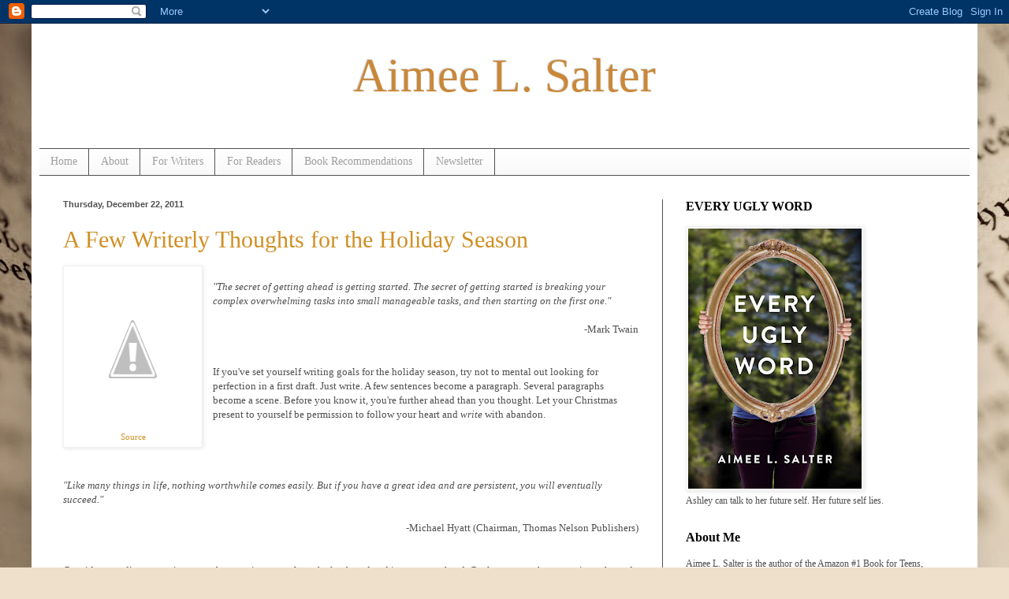

--- FILE ---
content_type: text/html; charset=UTF-8
request_url: https://www.aimeelsalter.com/2011/
body_size: 50771
content:
<!DOCTYPE html>
<html class='v2' dir='ltr' lang='en'>
<head>
<link href='https://www.blogger.com/static/v1/widgets/4128112664-css_bundle_v2.css' rel='stylesheet' type='text/css'/>
<meta content='width=1100' name='viewport'/>
<meta content='text/html; charset=UTF-8' http-equiv='Content-Type'/>
<meta content='blogger' name='generator'/>
<link href='https://www.aimeelsalter.com/favicon.ico' rel='icon' type='image/x-icon'/>
<link href='http://www.aimeelsalter.com/2011/' rel='canonical'/>
<link rel="alternate" type="application/atom+xml" title="Aimee L. Salter - Atom" href="https://www.aimeelsalter.com/feeds/posts/default" />
<link rel="alternate" type="application/rss+xml" title="Aimee L. Salter - RSS" href="https://www.aimeelsalter.com/feeds/posts/default?alt=rss" />
<link rel="service.post" type="application/atom+xml" title="Aimee L. Salter - Atom" href="https://www.blogger.com/feeds/2622477097361465/posts/default" />
<!--Can't find substitution for tag [blog.ieCssRetrofitLinks]-->
<meta content='http://www.aimeelsalter.com/2011/' property='og:url'/>
<meta content='Aimee L. Salter' property='og:title'/>
<meta content='' property='og:description'/>
<title>Aimee L. Salter: 2011</title>
<style id='page-skin-1' type='text/css'><!--
/*
-----------------------------------------------
Blogger Template Style
Name:     Simple
Designer: Blogger
URL:      www.blogger.com
----------------------------------------------- */
/* Content
----------------------------------------------- */
body {
font: normal normal 12px Georgia, Utopia, 'Palatino Linotype', Palatino, serif;
color: #505050;
background: #efe0cb url(//themes.googleusercontent.com/image?id=1JnaUR617vN187sHsY6g8xNVF6pVifULShzBF9uPMSFikevM4uUZDbk_YpKb1eq7yvnoA) no-repeat fixed top center /* Credit: sndr (http://www.istockphoto.com/googleimages.php?id=5888266&platform=blogger) */;
padding: 0 40px 40px 40px;
}
html body .region-inner {
min-width: 0;
max-width: 100%;
width: auto;
}
h2 {
font-size: 22px;
}
a:link {
text-decoration:none;
color: #cf9025;
}
a:visited {
text-decoration:none;
color: #909090;
}
a:hover {
text-decoration:underline;
color: #ffc840;
}
.body-fauxcolumn-outer .fauxcolumn-inner {
background: transparent none repeat scroll top left;
_background-image: none;
}
.body-fauxcolumn-outer .cap-top {
position: absolute;
z-index: 1;
height: 400px;
width: 100%;
}
.body-fauxcolumn-outer .cap-top .cap-left {
width: 100%;
background: transparent none repeat-x scroll top left;
_background-image: none;
}
.content-outer {
-moz-box-shadow: 0 0 40px rgba(0, 0, 0, .15);
-webkit-box-shadow: 0 0 5px rgba(0, 0, 0, .15);
-goog-ms-box-shadow: 0 0 10px #333333;
box-shadow: 0 0 40px rgba(0, 0, 0, .15);
margin-bottom: 1px;
}
.content-inner {
padding: 10px 10px;
}
.content-inner {
background-color: #ffffff;
}
/* Header
----------------------------------------------- */
.header-outer {
background: transparent none repeat-x scroll 0 -400px;
_background-image: none;
}
.Header h1 {
font: normal normal 60px Georgia, Utopia, 'Palatino Linotype', Palatino, serif;
color: #c98839;
text-shadow: -1px -1px 1px rgba(0, 0, 0, .2);
}
.Header h1 a {
color: #c98839;
}
.Header .description {
font-size: 140%;
color: #818181;
}
.header-inner .Header .titlewrapper {
padding: 22px 30px;
}
.header-inner .Header .descriptionwrapper {
padding: 0 30px;
}
/* Tabs
----------------------------------------------- */
.tabs-inner .section:first-child {
border-top: 1px solid #505050;
}
.tabs-inner .section:first-child ul {
margin-top: -1px;
border-top: 1px solid #505050;
border-left: 0 solid #505050;
border-right: 0 solid #505050;
}
.tabs-inner .widget ul {
background: #f7f7f7 url(https://resources.blogblog.com/blogblog/data/1kt/simple/gradients_light.png) repeat-x scroll 0 -800px;
_background-image: none;
border-bottom: 1px solid #505050;
margin-top: 0;
margin-left: -30px;
margin-right: -30px;
}
.tabs-inner .widget li a {
display: inline-block;
padding: .6em 1em;
font: normal normal 14px Georgia, Utopia, 'Palatino Linotype', Palatino, serif;
color: #9f9f9f;
border-left: 1px solid #ffffff;
border-right: 1px solid #505050;
}
.tabs-inner .widget li:first-child a {
border-left: none;
}
.tabs-inner .widget li.selected a, .tabs-inner .widget li a:hover {
color: #000000;
background-color: #f0f0f0;
text-decoration: none;
}
/* Columns
----------------------------------------------- */
.main-outer {
border-top: 0 solid #505050;
}
.fauxcolumn-left-outer .fauxcolumn-inner {
border-right: 1px solid #505050;
}
.fauxcolumn-right-outer .fauxcolumn-inner {
border-left: 1px solid #505050;
}
/* Headings
----------------------------------------------- */
div.widget > h2,
div.widget h2.title {
margin: 0 0 1em 0;
font: normal bold 16px Georgia, Utopia, 'Palatino Linotype', Palatino, serif;
color: #000000;
}
/* Widgets
----------------------------------------------- */
.widget .zippy {
color: #9f9f9f;
text-shadow: 2px 2px 1px rgba(0, 0, 0, .1);
}
.widget .popular-posts ul {
list-style: none;
}
/* Posts
----------------------------------------------- */
h2.date-header {
font: normal bold 11px Arial, Tahoma, Helvetica, FreeSans, sans-serif;
}
.date-header span {
background-color: transparent;
color: #505050;
padding: inherit;
letter-spacing: inherit;
margin: inherit;
}
.main-inner {
padding-top: 30px;
padding-bottom: 30px;
}
.main-inner .column-center-inner {
padding: 0 15px;
}
.main-inner .column-center-inner .section {
margin: 0 15px;
}
.post {
margin: 0 0 25px 0;
}
h3.post-title, .comments h4 {
font: normal normal 30px Georgia, Utopia, 'Palatino Linotype', Palatino, serif;
margin: .75em 0 0;
}
.post-body {
font-size: 110%;
line-height: 1.4;
position: relative;
}
.post-body img, .post-body .tr-caption-container, .Profile img, .Image img,
.BlogList .item-thumbnail img {
padding: 2px;
background: #ffffff;
border: 1px solid #f0f0f0;
-moz-box-shadow: 1px 1px 5px rgba(0, 0, 0, .1);
-webkit-box-shadow: 1px 1px 5px rgba(0, 0, 0, .1);
box-shadow: 1px 1px 5px rgba(0, 0, 0, .1);
}
.post-body img, .post-body .tr-caption-container {
padding: 5px;
}
.post-body .tr-caption-container {
color: #505050;
}
.post-body .tr-caption-container img {
padding: 0;
background: transparent;
border: none;
-moz-box-shadow: 0 0 0 rgba(0, 0, 0, .1);
-webkit-box-shadow: 0 0 0 rgba(0, 0, 0, .1);
box-shadow: 0 0 0 rgba(0, 0, 0, .1);
}
.post-header {
margin: 0 0 1.5em;
line-height: 1.6;
font-size: 90%;
}
.post-footer {
margin: 20px -2px 0;
padding: 5px 10px;
color: #737373;
background-color: #fbfbfb;
border-bottom: 1px solid #505050;
line-height: 1.6;
font-size: 90%;
}
#comments .comment-author {
padding-top: 1.5em;
border-top: 1px solid #505050;
background-position: 0 1.5em;
}
#comments .comment-author:first-child {
padding-top: 0;
border-top: none;
}
.avatar-image-container {
margin: .2em 0 0;
}
#comments .avatar-image-container img {
border: 1px solid #f0f0f0;
}
/* Comments
----------------------------------------------- */
.comments .comments-content .icon.blog-author {
background-repeat: no-repeat;
background-image: url([data-uri]);
}
.comments .comments-content .loadmore a {
border-top: 1px solid #9f9f9f;
border-bottom: 1px solid #9f9f9f;
}
.comments .comment-thread.inline-thread {
background-color: #fbfbfb;
}
.comments .continue {
border-top: 2px solid #9f9f9f;
}
/* Accents
---------------------------------------------- */
.section-columns td.columns-cell {
border-left: 1px solid #505050;
}
.blog-pager {
background: transparent none no-repeat scroll top center;
}
.blog-pager-older-link, .home-link,
.blog-pager-newer-link {
background-color: #ffffff;
padding: 5px;
}
.footer-outer {
border-top: 0 dashed #bbbbbb;
}
/* Mobile
----------------------------------------------- */
body.mobile  {
background-size: auto;
}
.mobile .body-fauxcolumn-outer {
background: transparent none repeat scroll top left;
}
.mobile .body-fauxcolumn-outer .cap-top {
background-size: 100% auto;
}
.mobile .content-outer {
-webkit-box-shadow: 0 0 3px rgba(0, 0, 0, .15);
box-shadow: 0 0 3px rgba(0, 0, 0, .15);
}
.mobile .tabs-inner .widget ul {
margin-left: 0;
margin-right: 0;
}
.mobile .post {
margin: 0;
}
.mobile .main-inner .column-center-inner .section {
margin: 0;
}
.mobile .date-header span {
padding: 0.1em 10px;
margin: 0 -10px;
}
.mobile h3.post-title {
margin: 0;
}
.mobile .blog-pager {
background: transparent none no-repeat scroll top center;
}
.mobile .footer-outer {
border-top: none;
}
.mobile .main-inner, .mobile .footer-inner {
background-color: #ffffff;
}
.mobile-index-contents {
color: #505050;
}
.mobile-link-button {
background-color: #cf9025;
}
.mobile-link-button a:link, .mobile-link-button a:visited {
color: #ffffff;
}
.mobile .tabs-inner .section:first-child {
border-top: none;
}
.mobile .tabs-inner .PageList .widget-content {
background-color: #f0f0f0;
color: #000000;
border-top: 1px solid #505050;
border-bottom: 1px solid #505050;
}
.mobile .tabs-inner .PageList .widget-content .pagelist-arrow {
border-left: 1px solid #505050;
}

--></style>
<style id='template-skin-1' type='text/css'><!--
body {
min-width: 1200px;
}
.content-outer, .content-fauxcolumn-outer, .region-inner {
min-width: 1200px;
max-width: 1200px;
_width: 1200px;
}
.main-inner .columns {
padding-left: 0px;
padding-right: 390px;
}
.main-inner .fauxcolumn-center-outer {
left: 0px;
right: 390px;
/* IE6 does not respect left and right together */
_width: expression(this.parentNode.offsetWidth -
parseInt("0px") -
parseInt("390px") + 'px');
}
.main-inner .fauxcolumn-left-outer {
width: 0px;
}
.main-inner .fauxcolumn-right-outer {
width: 390px;
}
.main-inner .column-left-outer {
width: 0px;
right: 100%;
margin-left: -0px;
}
.main-inner .column-right-outer {
width: 390px;
margin-right: -390px;
}
#layout {
min-width: 0;
}
#layout .content-outer {
min-width: 0;
width: 800px;
}
#layout .region-inner {
min-width: 0;
width: auto;
}
body#layout div.add_widget {
padding: 8px;
}
body#layout div.add_widget a {
margin-left: 32px;
}
--></style>
<style>
    body {background-image:url(\/\/themes.googleusercontent.com\/image?id=1JnaUR617vN187sHsY6g8xNVF6pVifULShzBF9uPMSFikevM4uUZDbk_YpKb1eq7yvnoA);}
    
@media (max-width: 200px) { body {background-image:url(\/\/themes.googleusercontent.com\/image?id=1JnaUR617vN187sHsY6g8xNVF6pVifULShzBF9uPMSFikevM4uUZDbk_YpKb1eq7yvnoA&options=w200);}}
@media (max-width: 400px) and (min-width: 201px) { body {background-image:url(\/\/themes.googleusercontent.com\/image?id=1JnaUR617vN187sHsY6g8xNVF6pVifULShzBF9uPMSFikevM4uUZDbk_YpKb1eq7yvnoA&options=w400);}}
@media (max-width: 800px) and (min-width: 401px) { body {background-image:url(\/\/themes.googleusercontent.com\/image?id=1JnaUR617vN187sHsY6g8xNVF6pVifULShzBF9uPMSFikevM4uUZDbk_YpKb1eq7yvnoA&options=w800);}}
@media (max-width: 1200px) and (min-width: 801px) { body {background-image:url(\/\/themes.googleusercontent.com\/image?id=1JnaUR617vN187sHsY6g8xNVF6pVifULShzBF9uPMSFikevM4uUZDbk_YpKb1eq7yvnoA&options=w1200);}}
/* Last tag covers anything over one higher than the previous max-size cap. */
@media (min-width: 1201px) { body {background-image:url(\/\/themes.googleusercontent.com\/image?id=1JnaUR617vN187sHsY6g8xNVF6pVifULShzBF9uPMSFikevM4uUZDbk_YpKb1eq7yvnoA&options=w1600);}}
  </style>
<script type='text/javascript'>
        (function(i,s,o,g,r,a,m){i['GoogleAnalyticsObject']=r;i[r]=i[r]||function(){
        (i[r].q=i[r].q||[]).push(arguments)},i[r].l=1*new Date();a=s.createElement(o),
        m=s.getElementsByTagName(o)[0];a.async=1;a.src=g;m.parentNode.insertBefore(a,m)
        })(window,document,'script','https://www.google-analytics.com/analytics.js','ga');
        ga('create', 'UA-11700119-4', 'auto', 'blogger');
        ga('blogger.send', 'pageview');
      </script>
<link href='https://www.blogger.com/dyn-css/authorization.css?targetBlogID=2622477097361465&amp;zx=9cc5f5c3-7318-48ba-b138-7fa006098904' media='none' onload='if(media!=&#39;all&#39;)media=&#39;all&#39;' rel='stylesheet'/><noscript><link href='https://www.blogger.com/dyn-css/authorization.css?targetBlogID=2622477097361465&amp;zx=9cc5f5c3-7318-48ba-b138-7fa006098904' rel='stylesheet'/></noscript>
<meta name='google-adsense-platform-account' content='ca-host-pub-1556223355139109'/>
<meta name='google-adsense-platform-domain' content='blogspot.com'/>

<!-- data-ad-client=ca-pub-8460595541121504 -->

</head>
<body class='loading variant-pale'>
<div class='navbar section' id='navbar' name='Navbar'><div class='widget Navbar' data-version='1' id='Navbar1'><script type="text/javascript">
    function setAttributeOnload(object, attribute, val) {
      if(window.addEventListener) {
        window.addEventListener('load',
          function(){ object[attribute] = val; }, false);
      } else {
        window.attachEvent('onload', function(){ object[attribute] = val; });
      }
    }
  </script>
<div id="navbar-iframe-container"></div>
<script type="text/javascript" src="https://apis.google.com/js/platform.js"></script>
<script type="text/javascript">
      gapi.load("gapi.iframes:gapi.iframes.style.bubble", function() {
        if (gapi.iframes && gapi.iframes.getContext) {
          gapi.iframes.getContext().openChild({
              url: 'https://www.blogger.com/navbar/2622477097361465?origin\x3dhttps://www.aimeelsalter.com',
              where: document.getElementById("navbar-iframe-container"),
              id: "navbar-iframe"
          });
        }
      });
    </script><script type="text/javascript">
(function() {
var script = document.createElement('script');
script.type = 'text/javascript';
script.src = '//pagead2.googlesyndication.com/pagead/js/google_top_exp.js';
var head = document.getElementsByTagName('head')[0];
if (head) {
head.appendChild(script);
}})();
</script>
</div></div>
<div class='body-fauxcolumns'>
<div class='fauxcolumn-outer body-fauxcolumn-outer'>
<div class='cap-top'>
<div class='cap-left'></div>
<div class='cap-right'></div>
</div>
<div class='fauxborder-left'>
<div class='fauxborder-right'></div>
<div class='fauxcolumn-inner'>
</div>
</div>
<div class='cap-bottom'>
<div class='cap-left'></div>
<div class='cap-right'></div>
</div>
</div>
</div>
<div class='content'>
<div class='content-fauxcolumns'>
<div class='fauxcolumn-outer content-fauxcolumn-outer'>
<div class='cap-top'>
<div class='cap-left'></div>
<div class='cap-right'></div>
</div>
<div class='fauxborder-left'>
<div class='fauxborder-right'></div>
<div class='fauxcolumn-inner'>
</div>
</div>
<div class='cap-bottom'>
<div class='cap-left'></div>
<div class='cap-right'></div>
</div>
</div>
</div>
<div class='content-outer'>
<div class='content-cap-top cap-top'>
<div class='cap-left'></div>
<div class='cap-right'></div>
</div>
<div class='fauxborder-left content-fauxborder-left'>
<div class='fauxborder-right content-fauxborder-right'></div>
<div class='content-inner'>
<header>
<div class='header-outer'>
<div class='header-cap-top cap-top'>
<div class='cap-left'></div>
<div class='cap-right'></div>
</div>
<div class='fauxborder-left header-fauxborder-left'>
<div class='fauxborder-right header-fauxborder-right'></div>
<div class='region-inner header-inner'>
<div class='header section' id='header' name='Header'><div class='widget Header' data-version='1' id='Header1'>
<div id='header-inner'>
<div class='titlewrapper'>
<h1 class='title'>
<a href='https://www.aimeelsalter.com/'>
<center>Aimee L. Salter</center>
</a>
</h1>
</div>
<div class='descriptionwrapper'>
<p class='description'><span>
</span></p>
</div>
</div>
</div></div>
</div>
</div>
<div class='header-cap-bottom cap-bottom'>
<div class='cap-left'></div>
<div class='cap-right'></div>
</div>
</div>
</header>
<div class='tabs-outer'>
<div class='tabs-cap-top cap-top'>
<div class='cap-left'></div>
<div class='cap-right'></div>
</div>
<div class='fauxborder-left tabs-fauxborder-left'>
<div class='fauxborder-right tabs-fauxborder-right'></div>
<div class='region-inner tabs-inner'>
<div class='tabs section' id='crosscol' name='Cross-Column'><div class='widget PageList' data-version='1' id='PageList1'>
<h2>Pages</h2>
<div class='widget-content'>
<ul>
<li>
<a href='https://www.aimeelsalter.com/'>Home</a>
</li>
<li>
<a href='https://www.aimeelsalter.com/p/about.html'>About</a>
</li>
<li>
<a href='https://www.aimeelsalter.com/p/below-are-links-to-few-of-my-most.html'>For Writers</a>
</li>
<li>
<a href='https://www.aimeelsalter.com/p/for-readers_21.html'>For Readers</a>
</li>
<li>
<a href='https://www.aimeelsalter.com/p/for-readers.html'>Book Recommendations</a>
</li>
<li>
<a href='https://www.aimeelsalter.com/p/newsletter.html'>Newsletter</a>
</li>
</ul>
<div class='clear'></div>
</div>
</div></div>
<div class='tabs no-items section' id='crosscol-overflow' name='Cross-Column 2'></div>
</div>
</div>
<div class='tabs-cap-bottom cap-bottom'>
<div class='cap-left'></div>
<div class='cap-right'></div>
</div>
</div>
<div class='main-outer'>
<div class='main-cap-top cap-top'>
<div class='cap-left'></div>
<div class='cap-right'></div>
</div>
<div class='fauxborder-left main-fauxborder-left'>
<div class='fauxborder-right main-fauxborder-right'></div>
<div class='region-inner main-inner'>
<div class='columns fauxcolumns'>
<div class='fauxcolumn-outer fauxcolumn-center-outer'>
<div class='cap-top'>
<div class='cap-left'></div>
<div class='cap-right'></div>
</div>
<div class='fauxborder-left'>
<div class='fauxborder-right'></div>
<div class='fauxcolumn-inner'>
</div>
</div>
<div class='cap-bottom'>
<div class='cap-left'></div>
<div class='cap-right'></div>
</div>
</div>
<div class='fauxcolumn-outer fauxcolumn-left-outer'>
<div class='cap-top'>
<div class='cap-left'></div>
<div class='cap-right'></div>
</div>
<div class='fauxborder-left'>
<div class='fauxborder-right'></div>
<div class='fauxcolumn-inner'>
</div>
</div>
<div class='cap-bottom'>
<div class='cap-left'></div>
<div class='cap-right'></div>
</div>
</div>
<div class='fauxcolumn-outer fauxcolumn-right-outer'>
<div class='cap-top'>
<div class='cap-left'></div>
<div class='cap-right'></div>
</div>
<div class='fauxborder-left'>
<div class='fauxborder-right'></div>
<div class='fauxcolumn-inner'>
</div>
</div>
<div class='cap-bottom'>
<div class='cap-left'></div>
<div class='cap-right'></div>
</div>
</div>
<!-- corrects IE6 width calculation -->
<div class='columns-inner'>
<div class='column-center-outer'>
<div class='column-center-inner'>
<div class='main section' id='main' name='Main'><div class='widget Blog' data-version='1' id='Blog1'>
<div class='blog-posts hfeed'>

          <div class="date-outer">
        
<h2 class='date-header'><span>Thursday, December 22, 2011</span></h2>

          <div class="date-posts">
        
<div class='post-outer'>
<div class='post hentry' itemscope='itemscope' itemtype='http://schema.org/BlogPosting'>
<a name='414380261709576443'></a>
<h3 class='post-title entry-title' itemprop='name'>
<a href='https://www.aimeelsalter.com/2011/12/few-writerly-thoughts-for-holiday.html'>A Few Writerly Thoughts for the Holiday Season</a>
</h3>
<div class='post-header'>
<div class='post-header-line-1'></div>
</div>
<div class='post-body entry-content' id='post-body-414380261709576443' itemprop='articleBody'>
<div dir="ltr" style="text-align: left;" trbidi="on">&#65279; <table cellpadding="0" cellspacing="0" class="tr-caption-container" style="float: left; margin-right: 1em; text-align: left;"><tbody>
<tr><td style="text-align: center;"><a href="//3.bp.blogspot.com/-IPs_Rsj1dsU/TvOVV6g56JI/AAAAAAAAAUw/87E3UzKXlVY/s1600/Abstract+xmas+gift.jpg" imageanchor="1" style="clear: left; cssfloat: left; margin-bottom: 1em; margin-left: auto; margin-right: auto;"><img border="0" height="200px" rea="true" src="//3.bp.blogspot.com/-IPs_Rsj1dsU/TvOVV6g56JI/AAAAAAAAAUw/87E3UzKXlVY/s200/Abstract+xmas+gift.jpg" width="165px"></a></td></tr>
<tr><td class="tr-caption" style="text-align: center;"><a href="http://www.123rf.com/freeimages.php">Source</a></td></tr>
</tbody></table>&#65279; <br />
<em>"The secret of getting ahead is getting started. The secret of getting started is breaking your complex overwhelming tasks into small manageable tasks, and then starting on the first one."</em><br />
<br />
<div style="text-align: right;">-Mark Twain</div>&nbsp; <br />
&nbsp; <br />
If you've set yourself writing goals for the holiday season, try not to mental out looking for perfection in a first draft. Just write. A few sentences become a paragraph. Several paragraphs become&nbsp;a scene. Before you know it, you're further ahead than you thought.&nbsp;Let your Christmas present to yourself be&nbsp;permission to follow your heart and <em>write </em>with abandon. <br />
&nbsp; <br />
&nbsp; <br />
&nbsp; <br />
&nbsp; <br />
<em>"Like many things in life, nothing worthwhile comes easily. But if you have a great idea and are persistent, you will eventually succeed."</em> <br />
&nbsp; <br />
<div style="text-align: right;">-Michael Hyatt (Chairman, Thomas Nelson Publishers) </div>&nbsp; <br />
&nbsp; <br />
Consider spending some time over the vacation away from the keyboard and in your own head. Goals are great, but sometimes the end-result takes longer than we want it to. What can you do today to find satisfaction and fulfillment in <em>this part </em>of the process?&nbsp; Next month? Next summer? Sometimes recognizing the things that give us joy and pursuing them alongside publishing goals can ease the burden of waiting for that elusive moment of "success". <br />
&nbsp; <br />
&nbsp; <br />
&nbsp; <br />
<em>"Let us not look back in anger, nor forward in fear, but around in awareness." </em><br />
&nbsp; <br />
<div style="text-align: right;">-James Thurber </div><br />
<br />
In my opinion, the best writers are those that live - then recount their understanding of the human condition inside the parameters of a fictional world. So if you don't have time or compunction to write these holidays, that's okay. Be a thief of life. Enjoy the people you love - or enjoy your solitude. Experience something and consider it. Learn from life and look for what is important. When you are at the keyboard again, these will be tools in your box. <br />
&nbsp; <br />
&nbsp; <br />
Those are the thoughts in my head as 2011 draws to a close. I want you to know how grateful I am to you all for sticking with me this year. Your comments and emails and tweets have continued to make me smile and laugh and think. I can't wait to see what 2012 has in store for us all. <br />
&nbsp; <br />
Until then, I pray this holiday season will be a refreshing, enjoyable and fulfilling time for us all! <br />
&nbsp; <br />
<div style="text-align: left;"><strong><em><span style="font-size: large;">Your Turn: </span>Do you have writing goals for the holiday season, or will you put your computer / notebook aside? What are you hoping to see in 2012 and how can Seeking the Write Life help you do it?</em></strong></div></div>
<div style='clear: both;'></div>
</div>
<div class='post-footer'>
<div class='post-footer-line post-footer-line-1'><span class='post-author vcard'>
Posted by
<span class='fn'>
<a href='https://www.blogger.com/profile/17763596557256341788' itemprop='author' rel='author' title='author profile'>
AimeeLSalter
</a>
</span>
</span>
<span class='post-timestamp'>
at
<a class='timestamp-link' href='https://www.aimeelsalter.com/2011/12/few-writerly-thoughts-for-holiday.html' itemprop='url' rel='bookmark' title='permanent link'><abbr class='published' itemprop='datePublished' title='2011-12-22T12:41:00-08:00'>12:41&#8239;PM</abbr></a>
</span>
<span class='post-comment-link'>
<a class='comment-link' href='https://www.aimeelsalter.com/2011/12/few-writerly-thoughts-for-holiday.html#comment-form' onclick=''>
8 comments:
              </a>
</span>
<span class='post-icons'>
<span class='item-control blog-admin pid-322216537'>
<a href='https://www.blogger.com/post-edit.g?blogID=2622477097361465&postID=414380261709576443&from=pencil' title='Edit Post'>
<img alt='' class='icon-action' height='18' src='https://resources.blogblog.com/img/icon18_edit_allbkg.gif' width='18'/>
</a>
</span>
</span>
<div class='post-share-buttons goog-inline-block'>
<a class='goog-inline-block share-button sb-email' href='https://www.blogger.com/share-post.g?blogID=2622477097361465&postID=414380261709576443&target=email' target='_blank' title='Email This'><span class='share-button-link-text'>Email This</span></a><a class='goog-inline-block share-button sb-blog' href='https://www.blogger.com/share-post.g?blogID=2622477097361465&postID=414380261709576443&target=blog' onclick='window.open(this.href, "_blank", "height=270,width=475"); return false;' target='_blank' title='BlogThis!'><span class='share-button-link-text'>BlogThis!</span></a><a class='goog-inline-block share-button sb-twitter' href='https://www.blogger.com/share-post.g?blogID=2622477097361465&postID=414380261709576443&target=twitter' target='_blank' title='Share to X'><span class='share-button-link-text'>Share to X</span></a><a class='goog-inline-block share-button sb-facebook' href='https://www.blogger.com/share-post.g?blogID=2622477097361465&postID=414380261709576443&target=facebook' onclick='window.open(this.href, "_blank", "height=430,width=640"); return false;' target='_blank' title='Share to Facebook'><span class='share-button-link-text'>Share to Facebook</span></a><a class='goog-inline-block share-button sb-pinterest' href='https://www.blogger.com/share-post.g?blogID=2622477097361465&postID=414380261709576443&target=pinterest' target='_blank' title='Share to Pinterest'><span class='share-button-link-text'>Share to Pinterest</span></a>
</div>
</div>
<div class='post-footer-line post-footer-line-2'><span class='post-labels'>
Labels:
<a href='https://www.aimeelsalter.com/search/label/Musings%20of%20a%20Writing%20Mind' rel='tag'>Musings of a Writing Mind</a>
</span>
</div>
<div class='post-footer-line post-footer-line-3'></div>
</div>
</div>
</div>

          </div></div>
        

          <div class="date-outer">
        
<h2 class='date-header'><span>Monday, December 19, 2011</span></h2>

          <div class="date-posts">
        
<div class='post-outer'>
<div class='post hentry' itemscope='itemscope' itemtype='http://schema.org/BlogPosting'>
<a name='7933912128028115904'></a>
<h3 class='post-title entry-title' itemprop='name'>
<a href='https://www.aimeelsalter.com/2011/12/guest-post-finding-success-as.html'>Guest Post: Finding Success as an Independent Ebook Author</a>
</h3>
<div class='post-header'>
<div class='post-header-line-1'></div>
</div>
<div class='post-body entry-content' id='post-body-7933912128028115904' itemprop='articleBody'>
<div dir="ltr" style="text-align: left;" trbidi="on"><br />
<div class="separator" style="clear: both; text-align: center;"><a href="//3.bp.blogspot.com/-0vSVveI_aIU/Tu-ym_upHPI/AAAAAAAAAUk/81tjOUVOmZ0/s1600/Lindsay+Buroker+Cover.jpg" imageanchor="1" style="clear: left; cssfloat: left; float: left; margin-bottom: 1em; margin-right: 1em;"><img border="0" height="200px" oda="true" src="//3.bp.blogspot.com/-0vSVveI_aIU/Tu-ym_upHPI/AAAAAAAAAUk/81tjOUVOmZ0/s200/Lindsay+Buroker+Cover.jpg" width="133px"></a></div><em>I met Lindsay Buroker (otherwise known as <a href="https://twitter.com/#!/GoblinWriter">@goblinwriter</a>) on Twitter and immediately took a liking to her hairy knees... Wait. *ahem* That came out wrong...</em><br />
<br />
<em>Lindsay's publishing story is one I admire and I asked her a while back if she'd be willing to give us some insight into her journey. Wonderful goblin -&nbsp;I mean, lady - that she is, she's offered something that just might change my mind on the whole self-publishing equation.</em><br />
<br />
<em>What about you?</em><br />
<br />
<br />
<strong><span style="font-size: large;">Finding Success as an Independent Ebook Author</span></strong><br />
<br />
A couple of years ago, I was the sort to tilt my nose up and issue a haughty sniff at the idea of reading self-published fiction. Well, it might have been more of a snort of derision (I&#8217;m not ladylike enough for a good haughty sniff), but you get the idea. I certainly wasn&#8217;t thinking I&#8217;d end up publishing the stuff. <br />
<br />
Then&#8230;<br />
<br />
1) I got a Kindle. <br />
<br />
2) I found out how easy it is to get one&#8217;s work into the Kindle Store (and the Nook, Ipad, Sony, etc, stores as well). <br />
<br />
3) I found out you make a lot more on each sale if you publish your ebooks yourself (70% versus 25% of that 70% or about 17% total, not including an agent&#8217;s cut).<br />
<br />
4) I found out how tedious and slow the traditional publishing process is. I&#8217;m not the most patient person, so the idea of playing Query-Go-Round did not appeal, nor did I want to wait months to find an agent (if I found an agent), more months to find a publisher (if I found a publisher), and more months before my first book was actually on a shelf somewhere (if the delivery truck didn&#8217;t get hijacked by bandits on the way&#8230; Okay, that probably wouldn&#8217;t happen, but the other ifs are valid). <br />
<br />
For me, all those numbers added up in a way that said self-publishing made sense.<br />
<br />
In November of 2010, I started my <a href="http://www.lindsayburoker.com/">official &#8220;fantasy author&#8221; blog</a>, and in December I published my first novel, a fantasy adventure called The Emperor&#8217;s Edge. (If you&#8217;re interested, you can try samples of any of my <a href="http://www.lindsayburoker.com/fantasy-novels/">fantasy novels </a>on my site.) I went on to publish three other novels in 2011 (one was already written, but I&#8217;ve penned two more in my Emperor&#8217;s Edge series as well), as well as some shorter works.<br />
<br />
So, what&#8217;s happened since December, you ask? What is this &#8220;success&#8221; mentioned in the title? Well, I&#8217;m not selling a bazillion copies of my books like Amanda Hocking or John Locke, but I&#8217;m doing well. It took time to get things off the ground and to build up my blog and social media presence (tip for up-and-coming authors: start building your platform before you&#8217;re ready to release your first book), but I haven&#8217;t earned less than $1,500 a month since June, and most months have been in the $2,500 to $3,000 range. November was higher since I released a new book in my series. December is looking to be higher still, thanks to my first book appearing for free in Amazon (lots of people are getting into the series that way and trying the others). <br />
<br />
The money is nice (hey, what author doesn&#8217;t dream of quitting the day job to write full time?), but what&#8217;s been even cooler (and, yes, I mean this) is seeing how many people are enjoying my books. Sure, there have been bad reviews, but there have been many more good reviews, and I&#8217;m touched with all of the enthused emails I&#8217;ve received. Someone made an RPG game setup based on my world, and someone else sent me my first piece of fan art the other day. In short, all the things I always assumed only happened to well-established authors who went the traditional route are happening for me. And, yes, I&#8217;m quite tickled with it all!<br />
<br />
Does this mean I believe self-publishing is the wave of the future and that the traditional model is on its way out? Not necessarily, but I&#8217;m seeing a lot of evidence that it can be an alternate route to a traditional deal for those who decide they want that. Once you build up a fan base and prove you can sell, it&#8217;s easier to attract an agent and a publisher (and everyone I know of who&#8217;s gone this route has gotten a significantly better deal than typical debut authors are offered). <br />
<br />
That said, it&#8217;s certainly not easy to &#8220;make it&#8221; as a self-published author. <br />
<br />
I don&#8217;t personally think it&#8217;s more work than going the traditional route (I mean, everyone has to market and promote these days, right?), but it&#8217;s a different kind of work, and not all authors find the idea of investing in and controlling their own destinies appealing (hire my own editor&#8230;wha?). I&#8217;ve met lots of writers who would rather hand a manuscript off to an agent and say, &#8220;Here, this is your baby now.&#8221; I&#8217;m not sure that it actually works that way for anyone any more, but that&#8217;s the perception amongst many new authors.<br />
<br />
What I have learned is that if you choose to self-publish, and you do it well, you can get to the point where you&#8217;re writing for a living more quickly than with the traditional route (both because you can publish more quickly and because you make more per book sale). Self-publishing isn&#8217;t necessarily for everybody, but it&#8217;s become a viable alternative to the traditional (and, let&#8217;s face it, slow) publishing system. <br />
<br />
If you&#8217;re interested in hearing more of my blathering (scintillating stuff, I know), you can find me at <a href="http://www.savvyselfpublishing.com/">Savvy Self-Publishing </a>and on the afore mentioned <a href="http://www.lindsayburoker.com/">author blog</a>. If you&#8217;re a fantasy fan, or just want to take a peep at my work, you can try one of my <a href="http://www.smashwords.com/books/view/34101">free fantasy short stories at Smashwords </a>(all e-reader formats, including PDFS, are available there). Thanks for reading!<br />
<br />
<em><strong><span style="font-size: large;">Your Turn: </span>Do you have any questions for Lindsay, or have you decided to go the self-publish route? If so, can you tell us why?</strong></em></div>
<div style='clear: both;'></div>
</div>
<div class='post-footer'>
<div class='post-footer-line post-footer-line-1'><span class='post-author vcard'>
Posted by
<span class='fn'>
<a href='https://www.blogger.com/profile/17763596557256341788' itemprop='author' rel='author' title='author profile'>
AimeeLSalter
</a>
</span>
</span>
<span class='post-timestamp'>
at
<a class='timestamp-link' href='https://www.aimeelsalter.com/2011/12/guest-post-finding-success-as.html' itemprop='url' rel='bookmark' title='permanent link'><abbr class='published' itemprop='datePublished' title='2011-12-19T13:56:00-08:00'>1:56&#8239;PM</abbr></a>
</span>
<span class='post-comment-link'>
<a class='comment-link' href='https://www.aimeelsalter.com/2011/12/guest-post-finding-success-as.html#comment-form' onclick=''>
10 comments:
              </a>
</span>
<span class='post-icons'>
<span class='item-control blog-admin pid-322216537'>
<a href='https://www.blogger.com/post-edit.g?blogID=2622477097361465&postID=7933912128028115904&from=pencil' title='Edit Post'>
<img alt='' class='icon-action' height='18' src='https://resources.blogblog.com/img/icon18_edit_allbkg.gif' width='18'/>
</a>
</span>
</span>
<div class='post-share-buttons goog-inline-block'>
<a class='goog-inline-block share-button sb-email' href='https://www.blogger.com/share-post.g?blogID=2622477097361465&postID=7933912128028115904&target=email' target='_blank' title='Email This'><span class='share-button-link-text'>Email This</span></a><a class='goog-inline-block share-button sb-blog' href='https://www.blogger.com/share-post.g?blogID=2622477097361465&postID=7933912128028115904&target=blog' onclick='window.open(this.href, "_blank", "height=270,width=475"); return false;' target='_blank' title='BlogThis!'><span class='share-button-link-text'>BlogThis!</span></a><a class='goog-inline-block share-button sb-twitter' href='https://www.blogger.com/share-post.g?blogID=2622477097361465&postID=7933912128028115904&target=twitter' target='_blank' title='Share to X'><span class='share-button-link-text'>Share to X</span></a><a class='goog-inline-block share-button sb-facebook' href='https://www.blogger.com/share-post.g?blogID=2622477097361465&postID=7933912128028115904&target=facebook' onclick='window.open(this.href, "_blank", "height=430,width=640"); return false;' target='_blank' title='Share to Facebook'><span class='share-button-link-text'>Share to Facebook</span></a><a class='goog-inline-block share-button sb-pinterest' href='https://www.blogger.com/share-post.g?blogID=2622477097361465&postID=7933912128028115904&target=pinterest' target='_blank' title='Share to Pinterest'><span class='share-button-link-text'>Share to Pinterest</span></a>
</div>
</div>
<div class='post-footer-line post-footer-line-2'><span class='post-labels'>
Labels:
<a href='https://www.aimeelsalter.com/search/label/Self%20Publishing%20vs%20Traditional' rel='tag'>Self Publishing vs Traditional</a>
</span>
</div>
<div class='post-footer-line post-footer-line-3'></div>
</div>
</div>
</div>

          </div></div>
        

          <div class="date-outer">
        
<h2 class='date-header'><span>Thursday, December 15, 2011</span></h2>

          <div class="date-posts">
        
<div class='post-outer'>
<div class='post hentry' itemscope='itemscope' itemtype='http://schema.org/BlogPosting'>
<a name='5332748798916379503'></a>
<h3 class='post-title entry-title' itemprop='name'>
<a href='https://www.aimeelsalter.com/2011/12/christmas-is-time-for-laughter.html'>Christmas is a Time for Laughter...</a>
</h3>
<div class='post-header'>
<div class='post-header-line-1'></div>
</div>
<div class='post-body entry-content' id='post-body-5332748798916379503' itemprop='articleBody'>
<div dir="ltr" style="text-align: left;" trbidi="on"><div class="separator" style="clear: both; text-align: center;"><a href="//4.bp.blogspot.com/-NFqNWhGrt2A/Tup7sCJpxOI/AAAAAAAAAUc/mbm-cEKH7TU/s1600/Christmas+LOL+Cat.jpg" imageanchor="1" style="clear: right; cssfloat: right; float: right; margin-bottom: 1em; margin-left: 1em;"><img border="0" height="150px" oda="true" src="//4.bp.blogspot.com/-NFqNWhGrt2A/Tup7sCJpxOI/AAAAAAAAAUc/mbm-cEKH7TU/s200/Christmas+LOL+Cat.jpg" width="200px"></a></div>...So, I had to share this:<br />
<br />
Don't you hate it when someone tweets something AWESOME and you can't RT it because there isn't enough space? (I work off Hootsuite - a great way to ride on the coattails of other people's brilliance). Well, that happened me to a little while back. And I thought it was so snort-worthy, I saved it for a day I wanted a giggle. <br />
<br />
So, for your pre-Christmas treat, I give you the funniest tweet I wish I wrote:<br />
<br />
<strong><span style="font-size: large;">Google: "I have everything!" </span></strong><br />
<strong><span style="font-size: large;">Facebook: "I know everybody!" </span></strong><br />
<strong><span style="font-size: large;">Internet:"Without me, you all are nothing." </span></strong><br />
<strong><span style="font-size: large;">Electricity: "Keep talking, b&amp;!#%s." </span></strong><br />
<br />
(Via @therealhenny)<br />
<br />
<br />
<strong><em><span style="font-size: large;">Your Turn: </span>What's your favorite funny tweet / pithy quote?</em></strong><br />
<br />
</div>
<div style='clear: both;'></div>
</div>
<div class='post-footer'>
<div class='post-footer-line post-footer-line-1'><span class='post-author vcard'>
Posted by
<span class='fn'>
<a href='https://www.blogger.com/profile/17763596557256341788' itemprop='author' rel='author' title='author profile'>
AimeeLSalter
</a>
</span>
</span>
<span class='post-timestamp'>
at
<a class='timestamp-link' href='https://www.aimeelsalter.com/2011/12/christmas-is-time-for-laughter.html' itemprop='url' rel='bookmark' title='permanent link'><abbr class='published' itemprop='datePublished' title='2011-12-15T14:59:00-08:00'>2:59&#8239;PM</abbr></a>
</span>
<span class='post-comment-link'>
<a class='comment-link' href='https://www.aimeelsalter.com/2011/12/christmas-is-time-for-laughter.html#comment-form' onclick=''>
3 comments:
              </a>
</span>
<span class='post-icons'>
<span class='item-control blog-admin pid-322216537'>
<a href='https://www.blogger.com/post-edit.g?blogID=2622477097361465&postID=5332748798916379503&from=pencil' title='Edit Post'>
<img alt='' class='icon-action' height='18' src='https://resources.blogblog.com/img/icon18_edit_allbkg.gif' width='18'/>
</a>
</span>
</span>
<div class='post-share-buttons goog-inline-block'>
<a class='goog-inline-block share-button sb-email' href='https://www.blogger.com/share-post.g?blogID=2622477097361465&postID=5332748798916379503&target=email' target='_blank' title='Email This'><span class='share-button-link-text'>Email This</span></a><a class='goog-inline-block share-button sb-blog' href='https://www.blogger.com/share-post.g?blogID=2622477097361465&postID=5332748798916379503&target=blog' onclick='window.open(this.href, "_blank", "height=270,width=475"); return false;' target='_blank' title='BlogThis!'><span class='share-button-link-text'>BlogThis!</span></a><a class='goog-inline-block share-button sb-twitter' href='https://www.blogger.com/share-post.g?blogID=2622477097361465&postID=5332748798916379503&target=twitter' target='_blank' title='Share to X'><span class='share-button-link-text'>Share to X</span></a><a class='goog-inline-block share-button sb-facebook' href='https://www.blogger.com/share-post.g?blogID=2622477097361465&postID=5332748798916379503&target=facebook' onclick='window.open(this.href, "_blank", "height=430,width=640"); return false;' target='_blank' title='Share to Facebook'><span class='share-button-link-text'>Share to Facebook</span></a><a class='goog-inline-block share-button sb-pinterest' href='https://www.blogger.com/share-post.g?blogID=2622477097361465&postID=5332748798916379503&target=pinterest' target='_blank' title='Share to Pinterest'><span class='share-button-link-text'>Share to Pinterest</span></a>
</div>
</div>
<div class='post-footer-line post-footer-line-2'><span class='post-labels'>
Labels:
<a href='https://www.aimeelsalter.com/search/label/Funny' rel='tag'>Funny</a>
</span>
</div>
<div class='post-footer-line post-footer-line-3'></div>
</div>
</div>
</div>

          </div></div>
        

          <div class="date-outer">
        
<h2 class='date-header'><span>Monday, December 12, 2011</span></h2>

          <div class="date-posts">
        
<div class='post-outer'>
<div class='post hentry' itemscope='itemscope' itemtype='http://schema.org/BlogPosting'>
<a name='2116708777048649154'></a>
<h3 class='post-title entry-title' itemprop='name'>
<a href='https://www.aimeelsalter.com/2011/12/are-you-getting-to-heart-of-your.html'>Are You Getting to the Heart of Your Characters?</a>
</h3>
<div class='post-header'>
<div class='post-header-line-1'></div>
</div>
<div class='post-body entry-content' id='post-body-2116708777048649154' itemprop='articleBody'>
<div dir="ltr" style="text-align: left;" trbidi="on"><table cellpadding="0" cellspacing="0" class="tr-caption-container" style="float: right; margin-left: 1em; text-align: right;"><tbody>
<tr><td style="text-align: center;"><a href="//2.bp.blogspot.com/-mNfc9UBJaMU/TuZk8dFJF3I/AAAAAAAAAT0/xHmzvv5FG-I/s1600/emotions.jpg" imageanchor="1" style="clear: right; cssfloat: right; margin-bottom: 1em; margin-left: auto; margin-right: auto;"><img border="0" height="166px" oda="true" src="//2.bp.blogspot.com/-mNfc9UBJaMU/TuZk8dFJF3I/AAAAAAAAAT0/xHmzvv5FG-I/s200/emotions.jpg" width="200px"></a></td></tr>
<tr><td class="tr-caption" style="text-align: center;"><a href="http://www.cyh.com/HealthTopics/HealthTopicDetailsKids.aspx?p=335&amp;np=287&amp;id=1530">SOURCE</a></td></tr>
</tbody></table>I recently critiqued a book of the crime / terrorism ilk. The writing was sublime, but three things came across very strongly to me:<br />
<br />
1. It doesn't matter how dramatic your events are, if they don't carry emotional weight, they quickly become two-dimensional words on a page. Otherwise known as "<em>Meh</em>."<br />
<br />
2. If the character's actions aren't consistent with the information the author provides, their intentions and motivations appear flimsy. As I reader I no longer trust the protagonist.<br />
<br />
3. It doesn't matter how tight and smooth your prose is, if your character looks dim-witted or gullible, I won't care about what happens to him / her.<br />
<br />
Now, I can assure you, the very talented writer whose manuscript I read never intended for their protagonist to appear implausible, gullible or inconsistent. But that's our eternal problem, isn't it? Communicating what's in our heads to what's on the page.<br />
<br />
So here's a few tips from my experience. Please feel free to share any you've read or discovered in the comments:<br />
<br />
<strong>1. Never, ever, explain. </strong>If you're getting critique notes that indicate readers find the character, motivation, or plot implausible, resist the urge to explain in the narration. If they aren't convinced by the&nbsp;picture, they won't be convinced by&nbsp;your reasoning.&nbsp;Take the time and energy to more fully develop your protagonist, your villiains, your world building... whatever it takes to <em>show </em>the reader why the things that are happening are totally belieavable.<br />
<br />
<strong>2. Don't develop character traits in narration (at least, not primarily). </strong>Let your characters meet situations which allow them to <em>demonstrate </em>how they think through their actions and reactions. If your character is short tempered, don't have another character say "Gee whiz, I sure don't wanna talk to George. He gets mad so easy!" Instead let George snap at students in his classroom, or make cutting comments to his wife. Little things that can be woven into the rest of the plot as it's progressing.<br />
<br />
<strong>3. Trust your readers to understand. </strong>Most readers have been reading a long time. Consciously or not, they understand the rules. When stunningly handsome man walks into the room, you don't have to say "He was STUNNING" to get the message across. Describe him (creatively, if you can) and let us gauge his hubba-hubba-factor by the heroine's reaction to him. Then, when Stunningly Handsome Hero throws a dismissive remark over his shoulder at the Heroine, don't explain to the reader how that felt. Just show her reaction. We get it. Really.<br />
<br />
<strong>4. "Emotion" is more important than "Explosion". </strong>Seriously. It doesn't matter what the emotion is - it could be fear, tension, revulsion just as easily as the wistful ache of unrequited love. What is important is that the <em>emotional </em>journey is accessible. It's something the reader can relate to. Because then you can take that character anywhere, to face anything, and the reader will go with you eagerly. But if you depend on nuclear devastation, or bloody murder to carry a book, the reader will quickly tire. They're reading to live the danger / tension / fear / love vicariously. But they have to care first. (If you aren't sure about this one, consider the difference between your reaction to hearing a murder story on the news compared to hearing your best friend's spouse was killed. When you care, you're invested. Deeply. Not just for a few minutes of tragic empathy).<br />
<br />
If you take the time to develop your writing to create these effects via the story (rather than just telling the reader how to think and feel), your story will love you for it. And so will your readers.<br />
<br />
<strong><em><span style="font-size: large;">Your Turn: </span>Any questions? Or do you have other tips to offer to help other writers make their stories more authentic / emotional?</em></strong></div>
<div style='clear: both;'></div>
</div>
<div class='post-footer'>
<div class='post-footer-line post-footer-line-1'><span class='post-author vcard'>
Posted by
<span class='fn'>
<a href='https://www.blogger.com/profile/17763596557256341788' itemprop='author' rel='author' title='author profile'>
AimeeLSalter
</a>
</span>
</span>
<span class='post-timestamp'>
at
<a class='timestamp-link' href='https://www.aimeelsalter.com/2011/12/are-you-getting-to-heart-of-your.html' itemprop='url' rel='bookmark' title='permanent link'><abbr class='published' itemprop='datePublished' title='2011-12-12T12:33:00-08:00'>12:33&#8239;PM</abbr></a>
</span>
<span class='post-comment-link'>
<a class='comment-link' href='https://www.aimeelsalter.com/2011/12/are-you-getting-to-heart-of-your.html#comment-form' onclick=''>
8 comments:
              </a>
</span>
<span class='post-icons'>
<span class='item-control blog-admin pid-322216537'>
<a href='https://www.blogger.com/post-edit.g?blogID=2622477097361465&postID=2116708777048649154&from=pencil' title='Edit Post'>
<img alt='' class='icon-action' height='18' src='https://resources.blogblog.com/img/icon18_edit_allbkg.gif' width='18'/>
</a>
</span>
</span>
<div class='post-share-buttons goog-inline-block'>
<a class='goog-inline-block share-button sb-email' href='https://www.blogger.com/share-post.g?blogID=2622477097361465&postID=2116708777048649154&target=email' target='_blank' title='Email This'><span class='share-button-link-text'>Email This</span></a><a class='goog-inline-block share-button sb-blog' href='https://www.blogger.com/share-post.g?blogID=2622477097361465&postID=2116708777048649154&target=blog' onclick='window.open(this.href, "_blank", "height=270,width=475"); return false;' target='_blank' title='BlogThis!'><span class='share-button-link-text'>BlogThis!</span></a><a class='goog-inline-block share-button sb-twitter' href='https://www.blogger.com/share-post.g?blogID=2622477097361465&postID=2116708777048649154&target=twitter' target='_blank' title='Share to X'><span class='share-button-link-text'>Share to X</span></a><a class='goog-inline-block share-button sb-facebook' href='https://www.blogger.com/share-post.g?blogID=2622477097361465&postID=2116708777048649154&target=facebook' onclick='window.open(this.href, "_blank", "height=430,width=640"); return false;' target='_blank' title='Share to Facebook'><span class='share-button-link-text'>Share to Facebook</span></a><a class='goog-inline-block share-button sb-pinterest' href='https://www.blogger.com/share-post.g?blogID=2622477097361465&postID=2116708777048649154&target=pinterest' target='_blank' title='Share to Pinterest'><span class='share-button-link-text'>Share to Pinterest</span></a>
</div>
</div>
<div class='post-footer-line post-footer-line-2'><span class='post-labels'>
Labels:
<a href='https://www.aimeelsalter.com/search/label/Character%20Development' rel='tag'>Character Development</a>
</span>
</div>
<div class='post-footer-line post-footer-line-3'></div>
</div>
</div>
</div>

          </div></div>
        

          <div class="date-outer">
        
<h2 class='date-header'><span>Wednesday, December 7, 2011</span></h2>

          <div class="date-posts">
        
<div class='post-outer'>
<div class='post hentry' itemscope='itemscope' itemtype='http://schema.org/BlogPosting'>
<a name='6011046850442397736'></a>
<h3 class='post-title entry-title' itemprop='name'>
<a href='https://www.aimeelsalter.com/2011/12/your-story-can-go-anywhere-really.html'>Your Story CAN Go ANYWHERE. Really.</a>
</h3>
<div class='post-header'>
<div class='post-header-line-1'></div>
</div>
<div class='post-body entry-content' id='post-body-6011046850442397736' itemprop='articleBody'>
<div dir="ltr" style="text-align: left;" trbidi="on"><br />
&#65279;Yesterday I had the following conversation on Twitter that really got me thinking about what makes a book "work":<br />
&#65279; <br />
<table cellpadding="0" cellspacing="0" class="tr-caption-container" style="float: left; margin-right: 1em; text-align: left;"><tbody>
<tr><td style="text-align: center;"><a href="//2.bp.blogspot.com/-WzJ9wIWFc0s/Tt-92FABqnI/AAAAAAAAATs/tRkj_i9w3DE/s1600/lol+cat+questionmark.jpg" imageanchor="1" style="clear: left; cssfloat: left; margin-bottom: 1em; margin-left: auto; margin-right: auto;"><img border="0" height="150px" mda="true" src="//2.bp.blogspot.com/-WzJ9wIWFc0s/Tt-92FABqnI/AAAAAAAAATs/tRkj_i9w3DE/s200/lol+cat+questionmark.jpg" width="200px"></a></td></tr>
<tr><td class="tr-caption" style="text-align: center;"><span style="font-size: large;">He did WHAT?!</span></td></tr>
</tbody></table><br />
<div class="_previousTweets previousMessages"><div class="_comment comment"><div class="commentContent"><em><strong>AUTHOR (Who shall remain nameless):</strong> If someone chewed a fetus from its mother in one of *my* books, people would say I was just being gross. But this is OK in YA, apparently.</em></div><div class="commentContent"><em><br />
</em></div></div><div class="_comment comment"><div class="commentContent"><strong><em>@</em></strong><a class="_username networkName _userInfoPopup" href="http://hootsuite.com/dashboard#" title="AimeeLSalter"><strong><em>AimeeLSalter</em></strong></a><em><strong> to AUTHOR: </strong>I think it's an example that you can do ANYTHING in fiction if you establish the characters / motivations strong enough.</em></div></div><div class="_comment comment originalComment"><div class="commentContent"><br />
<strong><em>AUTHOR&nbsp;to @</em></strong><a class="_userInfoPopup" href="http://hootsuite.com/dashboard#" title="AimeeLSalter"><span style="color: #239cb9;"><strong><em>AimeeLSalter:</em></strong></span></a><em><strong> </strong>or just an example of something really silly :)</em></div><div class="commentContent"><em><br />
</em></div><div class="commentContent"><em><strong>@AimeeLSalter to AUTHOR: </strong>That too. Like I said, you can do ANYTHING...</em></div></div></div><br />
<br />
And the more I thought about it, the more I realized that the age old 'plausibility' factor isn't dependent on your plotpoints. At all.<br />
<br />
<strong>Bestselling Examples (10 points if you can name all the books without use of anything but your grey matter):</strong><br />
<br />
- Children killing each other for televised sport.<br />
- "Demonbabies" bitten out of human mother's tummy by vampire father.<br />
- An entire magical realm hidden accessed via a London train platform.<br />
- Greek mythological Gods alive and well in modern-day America and hiding their children behind 'stinky' stepfathers.<br />
<br />
The list goes on - fallen angels who fall in love with humans, reincarnated lovers, a world where <em>everyone</em> dies before they reach the ripe old age of 25...<br />
<br />
See what I mean?&nbsp;I write fantasy, so believe me, I hit this a lot. <br />
<br />
<strong>If you describe plot-points out of context you'll get everything from blank looks to revulsion. But that's because taken in isolation, most fiction is purely unbelievable.</strong><br />
<br />
<strong>The skill is in weaving a world so tangible, characters so relatable and (the element lacking in many maiden manuscripts, I think) the <em>motivations </em>so solid that the reader can't doubt them.</strong><br />
<br />
The technical term is 'suspension of disbelief' and it means that you've captured the imagination of&nbsp;the reader so completely, they stop&nbsp;asking questions. <br />
<br />
The problem is, suspension of disbelief, that magical moment in which <em>anything </em>is possible,&nbsp;requires engagement of the logical brain. (Reader says, "Say what?"). <br />
<br />
Bear with me:<br />
<br />
<strong>Element #1 - World Building. </strong>Set the rules, then stick to them. Readers are fine with a different kind of law, just as long as the author is an adherent. Problems only arise when you change the game - when the author springs something unestablished into the mix to save the day.<br />
<br />
<strong>Element #2 - Relatable Characters. </strong>Your protagonist can be human, creature, past, present or future, or a conglomerate of everything. But whoever they are, they must experience <em>real emotion.&nbsp;</em>(And you should define 'real' as: What the reader <em>believes </em>someone would feel if they were in the Protag's shoes). The thing a reader resonates with isn't the world. It's the character whose eyes they're watching the story behind. If that character doesn't <em>feel </em>in realistic ways, no manner of world-building or plotting will save your story. <br />
<br />
To hammer the point home: Feeling realistically doesn't mean author-telling-reader how to feel. It means letting them see the events unfold, see the body language of the other characters, and giving them enough information about the people to measure the emotional journey for themselves.<br />
<br />
<strong>Element #3 - Established Motive.&nbsp;</strong>Let's take the currently abhorrent-to-some plotpoint of a certain book / movie in which the vampire father of a half-breed baby literally bites the child out of the (conscious!) mother's womb.<br />
<br />
Taken at face value like that, it sounds horrific. But for readers of the series, who've bought into the world and fallen in love with the characters, the development is so logical as to barely warrent notice.<br />
<br />
- We know the physical strengths and limitations of these characters (including the child).<br />
- We know the world they're in, and the clear and present dangers.<br />
- We know the apparently brutal physical interaction is actually a desperate attempt on the father's life to keep his wife and child alive.<br />
- We know the mother has risked her own life to this point for the sake of the child, and wants the people around her to do anything to save it.<br />
<br />
When we're deep in the world and the characters heads, it makes sense.<br />
<br />
When you write it down, it looks awful.<br />
<br />
So, take heart dear writerly friends - it's my belief there's no such thing as a 'no go zone' in plotting. <em>But, </em>you have to have the character development and motivational foundation to make the scary, gory, freakish or fantastical seem <em>logical.</em><br />
<br />
<strong><em><span style="font-size: large;">Your Turn: </span>Have you ever read a book that didn't provide the motivational foundation to let you suspend disbelief?</em></strong><br />
<div class="separator" style="clear: both; text-align: center;"></div><br />
</div>
<div style='clear: both;'></div>
</div>
<div class='post-footer'>
<div class='post-footer-line post-footer-line-1'><span class='post-author vcard'>
Posted by
<span class='fn'>
<a href='https://www.blogger.com/profile/17763596557256341788' itemprop='author' rel='author' title='author profile'>
AimeeLSalter
</a>
</span>
</span>
<span class='post-timestamp'>
at
<a class='timestamp-link' href='https://www.aimeelsalter.com/2011/12/your-story-can-go-anywhere-really.html' itemprop='url' rel='bookmark' title='permanent link'><abbr class='published' itemprop='datePublished' title='2011-12-07T11:30:00-08:00'>11:30&#8239;AM</abbr></a>
</span>
<span class='post-comment-link'>
<a class='comment-link' href='https://www.aimeelsalter.com/2011/12/your-story-can-go-anywhere-really.html#comment-form' onclick=''>
8 comments:
              </a>
</span>
<span class='post-icons'>
<span class='item-control blog-admin pid-322216537'>
<a href='https://www.blogger.com/post-edit.g?blogID=2622477097361465&postID=6011046850442397736&from=pencil' title='Edit Post'>
<img alt='' class='icon-action' height='18' src='https://resources.blogblog.com/img/icon18_edit_allbkg.gif' width='18'/>
</a>
</span>
</span>
<div class='post-share-buttons goog-inline-block'>
<a class='goog-inline-block share-button sb-email' href='https://www.blogger.com/share-post.g?blogID=2622477097361465&postID=6011046850442397736&target=email' target='_blank' title='Email This'><span class='share-button-link-text'>Email This</span></a><a class='goog-inline-block share-button sb-blog' href='https://www.blogger.com/share-post.g?blogID=2622477097361465&postID=6011046850442397736&target=blog' onclick='window.open(this.href, "_blank", "height=270,width=475"); return false;' target='_blank' title='BlogThis!'><span class='share-button-link-text'>BlogThis!</span></a><a class='goog-inline-block share-button sb-twitter' href='https://www.blogger.com/share-post.g?blogID=2622477097361465&postID=6011046850442397736&target=twitter' target='_blank' title='Share to X'><span class='share-button-link-text'>Share to X</span></a><a class='goog-inline-block share-button sb-facebook' href='https://www.blogger.com/share-post.g?blogID=2622477097361465&postID=6011046850442397736&target=facebook' onclick='window.open(this.href, "_blank", "height=430,width=640"); return false;' target='_blank' title='Share to Facebook'><span class='share-button-link-text'>Share to Facebook</span></a><a class='goog-inline-block share-button sb-pinterest' href='https://www.blogger.com/share-post.g?blogID=2622477097361465&postID=6011046850442397736&target=pinterest' target='_blank' title='Share to Pinterest'><span class='share-button-link-text'>Share to Pinterest</span></a>
</div>
</div>
<div class='post-footer-line post-footer-line-2'><span class='post-labels'>
Labels:
<a href='https://www.aimeelsalter.com/search/label/Plotting' rel='tag'>Plotting</a>,
<a href='https://www.aimeelsalter.com/search/label/The%20Twilight%20Effect' rel='tag'>The Twilight Effect</a>
</span>
</div>
<div class='post-footer-line post-footer-line-3'></div>
</div>
</div>
</div>

          </div></div>
        

          <div class="date-outer">
        
<h2 class='date-header'><span>Thursday, December 1, 2011</span></h2>

          <div class="date-posts">
        
<div class='post-outer'>
<div class='post hentry' itemscope='itemscope' itemtype='http://schema.org/BlogPosting'>
<a name='8113362493651311327'></a>
<h3 class='post-title entry-title' itemprop='name'>
<a href='https://www.aimeelsalter.com/2011/12/how-critiquing-for-someone-else-will.html'>How Critiquing For Someone Else Will Make Your Book Better</a>
</h3>
<div class='post-header'>
<div class='post-header-line-1'></div>
</div>
<div class='post-body entry-content' id='post-body-8113362493651311327' itemprop='articleBody'>
<div dir="ltr" style="text-align: left;" trbidi="on"><div class="separator" style="clear: both; text-align: center;"><a href="//4.bp.blogspot.com/-JglrDI5B_Hc/Ttc_qPe8HOI/AAAAAAAAATc/EvP5w-VGSa4/s1600/Tick+Cross.jpg" imageanchor="1" style="clear: right; float: right; margin-bottom: 1em; margin-left: 1em;"><img border="0" height="128px" src="//4.bp.blogspot.com/-JglrDI5B_Hc/Ttc_qPe8HOI/AAAAAAAAATc/EvP5w-VGSa4/s200/Tick+Cross.jpg" width="200px"></a></div>I've been doing a lot of critiquing this year. If you've never critiqued for another writer, give some serious consideration to doing so. Your writing will love you for it.<br />
<br />
I started critiquing as part of a writer's group which included published and represented writers two years ago. I think I've learned more from reading their stuff (and offering feedback) than I have through my own writing. Why? Because I see my own writing flaws from the other side of the fence.<br />
<br />
Here's the thing: When I write I see the world in full-color. My characters are rich, deep, fiercely motivated and entertaingly flawed.<br />
<br />
But my writing doesn't always communicate what's in my head.<br />
<br />
When reading someone else's writing, I see what they've told me - not what they've got in their head. By reading other people's writing <em>a lot </em>I started being able pick out what writers were <em>intending </em>as opposed to what they were actually communicating.<br />
<br />
And it showed me how I do the same thing.<br />
<br />
<strong>Example #1: </strong>Crime Writer has a character with a lot of wit and charm. Crime Writer's protagonist has a habit of cracking jokes <em>constantly. </em>And the thing is, they're funny. But sometimes when the protagonist is staring down the barrel of a menacing gun, or in the boudoir with a scintillating woman, yuk-yuk and har-har just don't cut the mustard.<br />
<br />
I know Crime Writer intends to let the reader enjoy humor even in the midst of fear. But what Crime Writer is <em>actually </em>doing is diluting tension and creating a sense that the story isn't very real.<br />
<br />
<strong>How It Related To My Writing: </strong>About a year into revising my first manuscript featuring a sarcastic-and-sometimes-witty protagonist, I&nbsp;recieved the following feedback: <br />
<br />
<em>"One-liners are good sprinkled through your prose. But when every other paragraph has a punchline, it starts to get into a rythym that isn't funny, it's just irritating. You're breaking up your own flow."</em><br />
<br />
At the time I was horrified (not to mention, a little miffed).&nbsp; Now&nbsp;I know exactly what the writer meant.<br />
<br />
<br />
<strong>Example #2: </strong>Historical Writer wove a very complicated story via multiple points-of-view. With an eye on wordcount and a desire to appeal to the 'younger audience', much of the character building was related via telling the reader what the character felt in narrative.<br />
<br />
The story was chock-ful of "Despite the obvious [plotline / dialogue / established backstory], I felt [unlikely emotion] because of [unlikely motivation which requires explanation]. Whatever was I going to do?!"<br />
<br />
<strong>How It Related To My Writing: </strong>My first book was a fairly epic urban fantasy. Sometimes it felt like the sheer number of motivations and deep-seated emotions every character needed established would require a tome of 200,000 words or more. So I took short cuts by simply telling the reader what the character thought or felt and why. (i.e. <em>"Charactername is gorgeous. He makes me go all gooey. Hubba Hubba Hubba..."</em>** instead of describing the attributes of Charactername that make him attractive and letting those elements seep into his actions / reactions).<br />
<br />
But when I saw it at play in someone else's writing, it made me understand why critiquers were telling me they were struggling to care about my characters: If I read a story and can't 'gather' the same impression from events that the main characters do (without having it explained to me), it feels like I'm being told what to think. That makes me suspicious that the story is implausible or shallow and I quickly lose interest.<br />
<br />
That narrator's musings and reactions should be either primarily a tickbox (i.e. they let me gauge whether my impressions and conclusions are correct), or else they should be enlightening (i.e the character demonstrates an&nbsp;expertise I don't have and can show me the logical extrapolation on what we're learning).<br />
<br />
Under no circumstances should it be C) I couldn't understand this without the POV character explaining it to me.***<br />
<br />
When a character responds&nbsp;or reacts to what's going on in the story, it should be the way I double-check my own responses / reactions to it. Does that make sense?<br />
<br />
So... back to my original point: <br />
<br />
<strong>1. Critique for other writers. It will help you write better. </strong>(Please note: critiquing means analyzing plot, characters, setting, effectiveness of prose, plausibility, etc. It's much more detailed than 'beta reading' which is primarily reading in bulk and responding to what worked and what didn't).<br />
<br />
<strong>2. Let other people read your writing so you can find out where the picture in your head and the picture on the page don't match. </strong>See above&nbsp;for another helpful step in this direction.<br />
<br />
**Not an actual excerpt - technique is exaggerated to make a point.<br />
<br />
***No, I'm not talking about world-building stuff, of course those kinds of things have to be explained. I'm talking about character motivations, reactions, reasonings, logic, etc.<br />
<br />
<strong><em><span style="font-size: large;">Your Turn: </span>Have you ever critiqued for another writer? What did you learn from the experience?</em></strong></div>
<div style='clear: both;'></div>
</div>
<div class='post-footer'>
<div class='post-footer-line post-footer-line-1'><span class='post-author vcard'>
Posted by
<span class='fn'>
<a href='https://www.blogger.com/profile/17763596557256341788' itemprop='author' rel='author' title='author profile'>
AimeeLSalter
</a>
</span>
</span>
<span class='post-timestamp'>
at
<a class='timestamp-link' href='https://www.aimeelsalter.com/2011/12/how-critiquing-for-someone-else-will.html' itemprop='url' rel='bookmark' title='permanent link'><abbr class='published' itemprop='datePublished' title='2011-12-01T00:50:00-08:00'>12:50&#8239;AM</abbr></a>
</span>
<span class='post-comment-link'>
<a class='comment-link' href='https://www.aimeelsalter.com/2011/12/how-critiquing-for-someone-else-will.html#comment-form' onclick=''>
7 comments:
              </a>
</span>
<span class='post-icons'>
<span class='item-control blog-admin pid-322216537'>
<a href='https://www.blogger.com/post-edit.g?blogID=2622477097361465&postID=8113362493651311327&from=pencil' title='Edit Post'>
<img alt='' class='icon-action' height='18' src='https://resources.blogblog.com/img/icon18_edit_allbkg.gif' width='18'/>
</a>
</span>
</span>
<div class='post-share-buttons goog-inline-block'>
<a class='goog-inline-block share-button sb-email' href='https://www.blogger.com/share-post.g?blogID=2622477097361465&postID=8113362493651311327&target=email' target='_blank' title='Email This'><span class='share-button-link-text'>Email This</span></a><a class='goog-inline-block share-button sb-blog' href='https://www.blogger.com/share-post.g?blogID=2622477097361465&postID=8113362493651311327&target=blog' onclick='window.open(this.href, "_blank", "height=270,width=475"); return false;' target='_blank' title='BlogThis!'><span class='share-button-link-text'>BlogThis!</span></a><a class='goog-inline-block share-button sb-twitter' href='https://www.blogger.com/share-post.g?blogID=2622477097361465&postID=8113362493651311327&target=twitter' target='_blank' title='Share to X'><span class='share-button-link-text'>Share to X</span></a><a class='goog-inline-block share-button sb-facebook' href='https://www.blogger.com/share-post.g?blogID=2622477097361465&postID=8113362493651311327&target=facebook' onclick='window.open(this.href, "_blank", "height=430,width=640"); return false;' target='_blank' title='Share to Facebook'><span class='share-button-link-text'>Share to Facebook</span></a><a class='goog-inline-block share-button sb-pinterest' href='https://www.blogger.com/share-post.g?blogID=2622477097361465&postID=8113362493651311327&target=pinterest' target='_blank' title='Share to Pinterest'><span class='share-button-link-text'>Share to Pinterest</span></a>
</div>
</div>
<div class='post-footer-line post-footer-line-2'><span class='post-labels'>
Labels:
<a href='https://www.aimeelsalter.com/search/label/Why%20We%20Need%20Critiques' rel='tag'>Why We Need Critiques</a>
</span>
</div>
<div class='post-footer-line post-footer-line-3'></div>
</div>
</div>
</div>

          </div></div>
        

          <div class="date-outer">
        
<h2 class='date-header'><span>Sunday, November 27, 2011</span></h2>

          <div class="date-posts">
        
<div class='post-outer'>
<div class='post hentry' itemscope='itemscope' itemtype='http://schema.org/BlogPosting'>
<a name='56839227782271402'></a>
<h3 class='post-title entry-title' itemprop='name'>
<a href='https://www.aimeelsalter.com/2011/11/writing-for-win.html'>Writing for the Win</a>
</h3>
<div class='post-header'>
<div class='post-header-line-1'></div>
</div>
<div class='post-body entry-content' id='post-body-56839227782271402' itemprop='articleBody'>
<div dir="ltr" style="text-align: left;" trbidi="on"><strong>WARNING: Philosophical and sociological musings follow. Enter at your own peril.</strong><br />
<br />
<div class="separator" style="clear: both; text-align: center;"><a href="//3.bp.blogspot.com/-hQMYMM-vQWo/TtMFZwwvb1I/AAAAAAAAATU/FVU1t9g80OY/s1600/2011+Winner+2.png" imageanchor="1" style="clear: left; float: left; margin-bottom: 1em; margin-right: 1em;"><img border="0" src="//3.bp.blogspot.com/-hQMYMM-vQWo/TtMFZwwvb1I/AAAAAAAAATU/FVU1t9g80OY/s1600/2011+Winner+2.png"></a></div>Recent events have me chewing thoughtfully on a&nbsp;Writer Life problem: When goals are reached, they quickly become standards. Standards become precendents. Precedents aren't exciting. So how do we keep the love alive?<br />
<br />
Have you ever considered what you'll do once you've reached your writing goal? Like, seriously. Because I've got a feeling if we have our respective focuses in the wrong place, writing will become just another feather in our caps, rather than the crowns on a satisfying life.<br />
<br />
To whit:<br />
<br />
A few days ago I 'won' Nanowrimo. But the experience was fairly sad compared to last years. <br />
<br />
<strong>2010 Aimee wins Nano: </strong>Does happy dance, texts writing besties, writes blog post, tweets ad nauseum, etc, etc, etc....<br />
<br />
<strong>2011 Aimee wins Nano: </strong>Thinks "sweet", then does housework. <br />
<br />
In fact, the moment was <em>so </em>underwhelming, I didn't even realize I was underwhelmed. <br />
<br />
It took having coffee with a writing friend yesterday who asked how my Nano was going. I put my cup down, frowned at her and said "Oh, didn't I tell you? I won a few days ago."<br />
<br />
No, I wasn't being facetious. I just wasn't <em>that </em>excited about it.<br />
<br />
It got me thinking about other goals I've set and achieved more than once. <br />
<br />
For example, earlier this year I set the goal to finish a manuscript I'd been working on by October 6th. And I did. And - don't get me wrong - it felt good. But that wasn't the first manuscript I'd finished. So, while it felt good, it also wasn't SHOUT IT FROM THE ROOFTOPS material (unlike August 2009 when I finished a manuscript for the first time - when the entire town heard me celebrate).<br />
<br />
This isn't snobbery. It's human nature. <br />
<br />
The first time we reach a summit, it's a&nbsp; momentous occasion. But the truth is, that's probably the hardest it's ever going to be to reach that particular goal. We gain skills, strategies and efficiency tips every time we do something. So next time it will be quicker and easier.<br />
<br />
It also won't be quite as satisfying.<br />
<br />
I started wondering about what would happen when (God willing) I finally nail down my first publishing contract.<br />
<br />
I know I'm going to go ballistic that day. I don't care if it's $5,000 or $500,000 worth, the first time someone commits to purchasing my book <em>for money</em> I will have reached a goal I set when I was nine years old (true story). That's a very, very big deal.<br />
<br />
And I know the second time it happens I'll be stoked. In fact, I'm sure the twentieth time it happens I'll be excited (YOU: "Getting a little ahead of yourself there, aren't you Aims?", ME: "Did I mention I've also got the songs and program for my funeral mapped out in my head?")<br />
<br />
But this Nano win reaction has shown me something about my nature. <br />
<br />
If I don't set a different kind of goal - one that moves with me as I achieve more - I'll get bored.<br />
<br />
You see, a publishing contract is a great (and possibly unattainable) goal. But once that's done, where to?&nbsp;A second contract? Well, sure. And I guess I could aim to sell it for more, but that's a fairly endless pit of Nothing Good. I'm not doing this for the money. I'm doing it for passion.<br />
<br />
So yesterday I started asking myself how to keep the passion alive.<br />
<br />
And this is the answer I've come up with:<br />
<br />
<strong>My goal, every time I write a book, should be to write it&nbsp;<em>better </em>than the one before.</strong><br />
<br />
See, money could come and go. Popularity could come and go. But I'll be the first one to say I've still got a long way to go to attain a writing product which is truly magical. That's okay. The only way to get there is to keep studying and learning and trying.<br />
<br />
So, I guess, that's my point.<br />
<br />
<strong>Writing goals are great. Tangible milestones and results are good motivators. But in the end, a good product is where the true satisfaction comes from. </strong>And the reason is, it makes me a better person. Stronger, wiser, and hopefully <em>nicer. </em>(NOTE: This is your certified carte-blanch&nbsp;to whack me over the head if I ever become a successful author and turn into a douche. Seriously. QUOTE THIS BACK TO ME).<br />
<br />
I get a lot out of writing and one day I hope to add 'earnings' to that list. But until then, I'm seeing myself grow as a person, as a writer and as a human being through the process.<br />
<br />
And <em>that </em>has to be the long-term goal. Because if&nbsp;I can finish a manuscript and look back to find&nbsp;I haven't&nbsp;learned about myself, my God, my world... what was the point?<br />
<br />
<strong><em><span style="font-size: large;">Your Turn: </span>What long-term writing goals have you set? What do you think you'll do once they're achieved?</em></strong><br />
<br />
<br />
</div>
<div style='clear: both;'></div>
</div>
<div class='post-footer'>
<div class='post-footer-line post-footer-line-1'><span class='post-author vcard'>
Posted by
<span class='fn'>
<a href='https://www.blogger.com/profile/17763596557256341788' itemprop='author' rel='author' title='author profile'>
AimeeLSalter
</a>
</span>
</span>
<span class='post-timestamp'>
at
<a class='timestamp-link' href='https://www.aimeelsalter.com/2011/11/writing-for-win.html' itemprop='url' rel='bookmark' title='permanent link'><abbr class='published' itemprop='datePublished' title='2011-11-27T19:54:00-08:00'>7:54&#8239;PM</abbr></a>
</span>
<span class='post-comment-link'>
<a class='comment-link' href='https://www.aimeelsalter.com/2011/11/writing-for-win.html#comment-form' onclick=''>
15 comments:
              </a>
</span>
<span class='post-icons'>
<span class='item-control blog-admin pid-322216537'>
<a href='https://www.blogger.com/post-edit.g?blogID=2622477097361465&postID=56839227782271402&from=pencil' title='Edit Post'>
<img alt='' class='icon-action' height='18' src='https://resources.blogblog.com/img/icon18_edit_allbkg.gif' width='18'/>
</a>
</span>
</span>
<div class='post-share-buttons goog-inline-block'>
<a class='goog-inline-block share-button sb-email' href='https://www.blogger.com/share-post.g?blogID=2622477097361465&postID=56839227782271402&target=email' target='_blank' title='Email This'><span class='share-button-link-text'>Email This</span></a><a class='goog-inline-block share-button sb-blog' href='https://www.blogger.com/share-post.g?blogID=2622477097361465&postID=56839227782271402&target=blog' onclick='window.open(this.href, "_blank", "height=270,width=475"); return false;' target='_blank' title='BlogThis!'><span class='share-button-link-text'>BlogThis!</span></a><a class='goog-inline-block share-button sb-twitter' href='https://www.blogger.com/share-post.g?blogID=2622477097361465&postID=56839227782271402&target=twitter' target='_blank' title='Share to X'><span class='share-button-link-text'>Share to X</span></a><a class='goog-inline-block share-button sb-facebook' href='https://www.blogger.com/share-post.g?blogID=2622477097361465&postID=56839227782271402&target=facebook' onclick='window.open(this.href, "_blank", "height=430,width=640"); return false;' target='_blank' title='Share to Facebook'><span class='share-button-link-text'>Share to Facebook</span></a><a class='goog-inline-block share-button sb-pinterest' href='https://www.blogger.com/share-post.g?blogID=2622477097361465&postID=56839227782271402&target=pinterest' target='_blank' title='Share to Pinterest'><span class='share-button-link-text'>Share to Pinterest</span></a>
</div>
</div>
<div class='post-footer-line post-footer-line-2'><span class='post-labels'>
Labels:
<a href='https://www.aimeelsalter.com/search/label/Musings%20of%20a%20Writing%20Mind' rel='tag'>Musings of a Writing Mind</a>
</span>
</div>
<div class='post-footer-line post-footer-line-3'></div>
</div>
</div>
</div>

          </div></div>
        

          <div class="date-outer">
        
<h2 class='date-header'><span>Thursday, November 24, 2011</span></h2>

          <div class="date-posts">
        
<div class='post-outer'>
<div class='post hentry' itemscope='itemscope' itemtype='http://schema.org/BlogPosting'>
<a name='3557207869671744454'></a>
<h3 class='post-title entry-title' itemprop='name'>
<a href='https://www.aimeelsalter.com/2011/11/life-is-good.html'>Life is Good</a>
</h3>
<div class='post-header'>
<div class='post-header-line-1'></div>
</div>
<div class='post-body entry-content' id='post-body-3557207869671744454' itemprop='articleBody'>
<div dir="ltr" style="text-align: left;" trbidi="on">Happy Thanksgiving! This year I'm thankful for God, for you, and for Flight of the Conchords and their total political incorrectness...<br />
<br />
Enjoy:<br />
<br />
<div class="separator" style="clear: both; text-align: center;"><iframe allowfullscreen="allowfullscreen" frameborder="0" height="266" mozallowfullscreen="mozallowfullscreen" src="https://www.youtube.com/embed/u5tmnBeNv18?feature=player_embedded" webkitallowfullscreen="webkitallowfullscreen" width="320"></iframe></div></div>
<div style='clear: both;'></div>
</div>
<div class='post-footer'>
<div class='post-footer-line post-footer-line-1'><span class='post-author vcard'>
Posted by
<span class='fn'>
<a href='https://www.blogger.com/profile/17763596557256341788' itemprop='author' rel='author' title='author profile'>
AimeeLSalter
</a>
</span>
</span>
<span class='post-timestamp'>
at
<a class='timestamp-link' href='https://www.aimeelsalter.com/2011/11/life-is-good.html' itemprop='url' rel='bookmark' title='permanent link'><abbr class='published' itemprop='datePublished' title='2011-11-24T16:00:00-08:00'>4:00&#8239;PM</abbr></a>
</span>
<span class='post-comment-link'>
<a class='comment-link' href='https://www.aimeelsalter.com/2011/11/life-is-good.html#comment-form' onclick=''>
2 comments:
              </a>
</span>
<span class='post-icons'>
<span class='item-control blog-admin pid-322216537'>
<a href='https://www.blogger.com/post-edit.g?blogID=2622477097361465&postID=3557207869671744454&from=pencil' title='Edit Post'>
<img alt='' class='icon-action' height='18' src='https://resources.blogblog.com/img/icon18_edit_allbkg.gif' width='18'/>
</a>
</span>
</span>
<div class='post-share-buttons goog-inline-block'>
<a class='goog-inline-block share-button sb-email' href='https://www.blogger.com/share-post.g?blogID=2622477097361465&postID=3557207869671744454&target=email' target='_blank' title='Email This'><span class='share-button-link-text'>Email This</span></a><a class='goog-inline-block share-button sb-blog' href='https://www.blogger.com/share-post.g?blogID=2622477097361465&postID=3557207869671744454&target=blog' onclick='window.open(this.href, "_blank", "height=270,width=475"); return false;' target='_blank' title='BlogThis!'><span class='share-button-link-text'>BlogThis!</span></a><a class='goog-inline-block share-button sb-twitter' href='https://www.blogger.com/share-post.g?blogID=2622477097361465&postID=3557207869671744454&target=twitter' target='_blank' title='Share to X'><span class='share-button-link-text'>Share to X</span></a><a class='goog-inline-block share-button sb-facebook' href='https://www.blogger.com/share-post.g?blogID=2622477097361465&postID=3557207869671744454&target=facebook' onclick='window.open(this.href, "_blank", "height=430,width=640"); return false;' target='_blank' title='Share to Facebook'><span class='share-button-link-text'>Share to Facebook</span></a><a class='goog-inline-block share-button sb-pinterest' href='https://www.blogger.com/share-post.g?blogID=2622477097361465&postID=3557207869671744454&target=pinterest' target='_blank' title='Share to Pinterest'><span class='share-button-link-text'>Share to Pinterest</span></a>
</div>
</div>
<div class='post-footer-line post-footer-line-2'><span class='post-labels'>
Labels:
<a href='https://www.aimeelsalter.com/search/label/Funny' rel='tag'>Funny</a>
</span>
</div>
<div class='post-footer-line post-footer-line-3'></div>
</div>
</div>
</div>

          </div></div>
        

          <div class="date-outer">
        
<h2 class='date-header'><span>Monday, November 21, 2011</span></h2>

          <div class="date-posts">
        
<div class='post-outer'>
<div class='post hentry' itemscope='itemscope' itemtype='http://schema.org/BlogPosting'>
<a name='3330401612910506134'></a>
<h3 class='post-title entry-title' itemprop='name'>
<a href='https://www.aimeelsalter.com/2011/11/lets-talk-about-blogging-subtitled-i-am.html'>Lets Talk About Blogging - Subtitled: I Am Not the Exception (and Neither Are You)</a>
</h3>
<div class='post-header'>
<div class='post-header-line-1'></div>
</div>
<div class='post-body entry-content' id='post-body-3330401612910506134' itemprop='articleBody'>
<div dir="ltr" style="text-align: left;" trbidi="on"><br />
<table cellpadding="0" cellspacing="0" class="tr-caption-container" style="float: right; margin-left: 1em; text-align: right;"><tbody>
<tr><td style="text-align: center;"><a href="//2.bp.blogspot.com/-5xF0HVBNr6o/Tsr2eeQLLRI/AAAAAAAAATA/Tv83xIKNleo/s1600/Oops.jpg" imageanchor="1" style="clear: right; margin-bottom: 1em; margin-left: auto; margin-right: auto;"><img border="0" src="//2.bp.blogspot.com/-5xF0HVBNr6o/Tsr2eeQLLRI/AAAAAAAAATA/Tv83xIKNleo/s1600/Oops.jpg"></a></td></tr>
<tr><td class="tr-caption" style="text-align: center;"><a href="http://hayimherring.com/blog/?p=1194">Source</a></td></tr>
</tbody></table>There's a bunch of conversation bouncing around the superhighway right now about things writers <em>shouldn't </em>blog about. (If you haven't run across it, there's a good post <a href="http://www.rachellegardner.com/2011/11/what-not-to-blog-about/">here </a>and another one <a href="http://killzoneauthors.blogspot.com/2011/11/what-not-to-blog-about.html">here</a>). <br />
<br />
It got me thinking about ways we go about building our brands, making our marks, trying to get ourselves noticed. <strong>And how easy it can be to overlook our own flaws when we're blogging or using social media.</strong><br />
<br />
Not sure what I mean? Well, in my head, the conversation went something like this:<br />
<br />
<strong>Voice #1: </strong>These Agents and Authors really know what they're talking about.&nbsp;I agree with gusto! Hear hear! Kudos! And all that jazz!<br />
<br />
<strong>Voice #2: </strong>But it doesn't really solve the problem, does it?<br />
<br />
<strong>Voice #1: </strong>Problem? What problem?! I don't do those things. I'm Awesomesauce.<br />
<br />
<strong>Voice #2: </strong>[Rolls theoretical eyes] What about last year when you told everyone your manuscript was 'ready' and gave all the other writers a pep talk about waiting to submit?<br />
<br />
<strong>Voice #1: </strong>Well... yes... it was a mistake. But at least I-<br />
<br />
<strong>Voice #2: </strong>And what about that time earlier this year when you got all hot under the collar about self-publishing TWO MONTHS before the entire industry turned around and started paying attention to independent authors?<br />
<br />
<strong>Voice #1: </strong>Misguided, maybe, but to be fair even the professionals were-<br />
<br />
<strong>Voice #2: </strong>And what about the relationship you buried with an editor by blogging about expensive services at the same time a&nbsp;professional&nbsp;editor was reviewing your book <em>for free</em>?<br />
<br />
<strong>Voice #1: </strong>Shhhh! I haven't told them about that!<br />
<br />
<strong>Voice #2: [</strong>Stares meaningfully] <br />
<br />
<strong>Voice #1: [</strong>Pouts] So what's your point?<br />
<br />
<strong>Voice #2: </strong>My point is, it's easy to overlook your own mistakes because you see it from <em>your</em> point of view. What you meant as an analysis of the writing industry profit-machine could be taken as a rant. What you meant to be an insightful examination of the process of polishing, could be seen as the blind leading the blind, and so on.<br />
<br />
<strong>Voice #1: </strong>So,&nbsp;I shouldn't blog about <em>anything </em>because it might be misconstrued?<br />
<br />
<strong>Voice #2: </strong>That's not what I said. <br />
<br />
<strong>Voice #1: </strong>Can you clarify then, so I can go back to being Awesomesauce?<br />
<br />
<strong>Voice #2: </strong>[Facepalm]<br />
<br />
If you didn't catch it, what I'm trying to say is: Sometimes I get it wrong. And sometimes I don't realize I got it wrong until it's too late. And sometimes I see something someone else wrote and think "Uh oh!" - while that person is merrily tapping away, unable to see that what they're saying is unwise.<br />
<br />
We all do it because we're terribly biased about our own stuff - even when we're trying not to be.<br />
<br />
So I guess I'm encouraging myself (and you) to put aside our pride and excuses, and admit to ourselves (and our alter-egos) that we might need to think twice about what we're putting out there.<br />
<br />
The hard part isn't recognizing when something might be 'iffy'. It's not justifying it in your own head. Because when Voice #1 and Voice #2 are the only ones who get to see the conversation, it really isn't helping anyone.<br />
<br />
<strong><em><span style="font-size: large;">Your Turn: </span>Has there been a time you've blogged, tweeted / social-media'd something that came back to bite you? What did you learn that all of us could benefit from?</em></strong></div>
<div style='clear: both;'></div>
</div>
<div class='post-footer'>
<div class='post-footer-line post-footer-line-1'><span class='post-author vcard'>
Posted by
<span class='fn'>
<a href='https://www.blogger.com/profile/17763596557256341788' itemprop='author' rel='author' title='author profile'>
AimeeLSalter
</a>
</span>
</span>
<span class='post-timestamp'>
at
<a class='timestamp-link' href='https://www.aimeelsalter.com/2011/11/lets-talk-about-blogging-subtitled-i-am.html' itemprop='url' rel='bookmark' title='permanent link'><abbr class='published' itemprop='datePublished' title='2011-11-21T17:16:00-08:00'>5:16&#8239;PM</abbr></a>
</span>
<span class='post-comment-link'>
<a class='comment-link' href='https://www.aimeelsalter.com/2011/11/lets-talk-about-blogging-subtitled-i-am.html#comment-form' onclick=''>
11 comments:
              </a>
</span>
<span class='post-icons'>
<span class='item-control blog-admin pid-322216537'>
<a href='https://www.blogger.com/post-edit.g?blogID=2622477097361465&postID=3330401612910506134&from=pencil' title='Edit Post'>
<img alt='' class='icon-action' height='18' src='https://resources.blogblog.com/img/icon18_edit_allbkg.gif' width='18'/>
</a>
</span>
</span>
<div class='post-share-buttons goog-inline-block'>
<a class='goog-inline-block share-button sb-email' href='https://www.blogger.com/share-post.g?blogID=2622477097361465&postID=3330401612910506134&target=email' target='_blank' title='Email This'><span class='share-button-link-text'>Email This</span></a><a class='goog-inline-block share-button sb-blog' href='https://www.blogger.com/share-post.g?blogID=2622477097361465&postID=3330401612910506134&target=blog' onclick='window.open(this.href, "_blank", "height=270,width=475"); return false;' target='_blank' title='BlogThis!'><span class='share-button-link-text'>BlogThis!</span></a><a class='goog-inline-block share-button sb-twitter' href='https://www.blogger.com/share-post.g?blogID=2622477097361465&postID=3330401612910506134&target=twitter' target='_blank' title='Share to X'><span class='share-button-link-text'>Share to X</span></a><a class='goog-inline-block share-button sb-facebook' href='https://www.blogger.com/share-post.g?blogID=2622477097361465&postID=3330401612910506134&target=facebook' onclick='window.open(this.href, "_blank", "height=430,width=640"); return false;' target='_blank' title='Share to Facebook'><span class='share-button-link-text'>Share to Facebook</span></a><a class='goog-inline-block share-button sb-pinterest' href='https://www.blogger.com/share-post.g?blogID=2622477097361465&postID=3330401612910506134&target=pinterest' target='_blank' title='Share to Pinterest'><span class='share-button-link-text'>Share to Pinterest</span></a>
</div>
</div>
<div class='post-footer-line post-footer-line-2'><span class='post-labels'>
Labels:
<a href='https://www.aimeelsalter.com/search/label/Blogging%20and%20Networking' rel='tag'>Blogging and Networking</a>
</span>
</div>
<div class='post-footer-line post-footer-line-3'></div>
</div>
</div>
</div>

          </div></div>
        

          <div class="date-outer">
        
<h2 class='date-header'><span>Friday, November 18, 2011</span></h2>

          <div class="date-posts">
        
<div class='post-outer'>
<div class='post hentry' itemscope='itemscope' itemtype='http://schema.org/BlogPosting'>
<a name='5917933273028345528'></a>
<h3 class='post-title entry-title' itemprop='name'>
<a href='https://www.aimeelsalter.com/2011/11/rejection-fame.html'>Rejection & Fame</a>
</h3>
<div class='post-header'>
<div class='post-header-line-1'></div>
</div>
<div class='post-body entry-content' id='post-body-5917933273028345528' itemprop='articleBody'>
<div dir="ltr" style="text-align: left;" trbidi="on">When I decided to do a series on rejection and perserverance, I specifically asked the lovely Anne Riley to do a guest post. Not just because she's lovely and funny and clearly a talented writer. But because I discovered Anne's blog when she wrote this insightful and uniquely <a href="http://annerileybooks.com/2011/09/well-this-is-awkward/">awkward post</a>.<br />
<br />
I've since become an avid follower. Anne is one of the few bloggers who can intrigue me not only with her writing journey (which has had many ups and downs already - check out her "Journey to Publication" links near the bottom on the right of her blog!), but also with her personal stories about her day to day life.<br />
<br />
True to form, Anne's taken an interesting approach to the rejections theme. She's told me all about the rejection of famous authors and books.&nbsp; I found it insightful (and encouraging) to read. I'm sure you will too:<br />
<br />
<span style="font-family: Georgia, &quot;Times New Roman&quot;, serif;">  </span><br />
<div class="separator" style="clear: both; text-align: center;"><a href="//2.bp.blogspot.com/-6iUoYOFX41E/TscA2QoI1RI/AAAAAAAAAS4/wWr2tJT5ess/s1600/Anne+Riley.png" imageanchor="1" style="clear: left; float: left; margin-bottom: 1em; margin-right: 1em;"><img border="0" height="320" src="//2.bp.blogspot.com/-6iUoYOFX41E/TscA2QoI1RI/AAAAAAAAAS4/wWr2tJT5ess/s320/Anne+Riley.png" width="224"></a></div><span style="font-family: Times, &quot;Times New Roman&quot;, serif;"><em><span style="font-size: large;">Dear lovely readers of Aimee&#8217;s blog,<o:p></o:p></span></em></span><br />
<span style="font-family: Times, &quot;Times New Roman&quot;, serif; font-size: large;"><em>  </em></span><br />
<div class="MsoNormal" style="margin: 0in 0in 0pt;"><span style="font-family: Times, &quot;Times New Roman&quot;, serif;"><span style="font-size: large;">I tried to think of something I could tell you about rejection that you haven&#8217;t heard before. I wanted to be eloquent, funny, and maybe make you cry just a little. But to be honest? I&#8217;ve got nothing. Rejection sucks. Big time. And unfortunately, it&#8217;s gonna happen if you&#8217;re pursuing publication. <o:p></o:p></span></span></div><span style="font-family: Times, &quot;Times New Roman&quot;, serif; font-size: large;">  </span><br />
<div class="MsoNormal" style="margin: 0in 0in 0pt;"><span style="font-family: Times, &quot;Times New Roman&quot;, serif;"><span style="font-size: large;">While I can&#8217;t find the words I want to say about that, I <i style="mso-bidi-font-style: normal;">can </i>show you some facts that might make you feel better. Some of these I gathered from the internet; others I&#8217;ve heard directly from the author. So pull up a chair and brace yourself, kids, &#8216;cause these stats are CRAZY. <o:p></o:p></span></span></div><span style="font-family: Times, &quot;Times New Roman&quot;, serif; font-size: large;">  </span><br />
<div class="MsoNormal" style="margin: 0in 0in 0pt;"><span style="font-family: Times, &quot;Times New Roman&quot;, serif;"><span style="font-size: large;"><strong>William Golding&#8217;s LORD OF THE FLIES </strong>was rejected by 20 publishers. One publisher called the book &#8220;an absurd and uninteresting fantasy which was rubbish and dull.&#8221;<o:p></o:p></span></span></div><span style="font-family: Times, &quot;Times New Roman&quot;, serif; font-size: large;">  </span><br />
<div class="MsoNormal" style="margin: 0in 0in 0pt;"><span style="font-family: Times, &quot;Times New Roman&quot;, serif;"><span style="font-size: large;"><strong>Stephen King&#8217;s CARRIE </strong>was once rejected with this comment: &#8220;We are not interested in science fiction which deals with negative utopias. They do not sell.&#8221; (Tell that to the YA dystopian bestsellers!)<o:p></o:p></span></span></div><span style="font-family: Times, &quot;Times New Roman&quot;, serif; font-size: large;">  </span><br />
<div class="MsoNormal" style="margin: 0in 0in 0pt;"><span style="font-family: Times, &quot;Times New Roman&quot;, serif;"><span style="font-size: large;"><strong>JK Rowling&#8217;s HARRY POTTER AND THE PHILOSOPHER&#8217;S STONE </strong>was rejected by a dozen publishing houses, including some of the big ones like Penguin and HarperCollins. Bloomsbury only took it on because the CEO&#8217;s 8-year-old daughter begged her father to publish it. <o:p></o:p></span></span></div><span style="font-family: Times, &quot;Times New Roman&quot;, serif; font-size: large;">  </span><br />
<div class="MsoNormal" style="margin: 0in 0in 0pt;"><span style="font-family: Times, &quot;Times New Roman&quot;, serif;"><span style="font-size: large;"><strong>John Grisham&#8217;s A TIME TO KILL </strong>was rejected by 16 agents and a dozen publishing houses before it was finally bought and printed. <o:p></o:p></span></span></div><span style="font-family: Times, &quot;Times New Roman&quot;, serif; font-size: large;">  </span><br />
<div class="MsoNormal" style="margin: 0in 0in 0pt;"><span style="font-family: Times, &quot;Times New Roman&quot;, serif;"><span style="font-size: large;"><strong>Kiersten White, author of the NYT bestselling PARANORMALCY series</strong>, wasn&#8217;t able to sell the first book she went on submission with . . . at all. <o:p></o:p></span></span></div><span style="font-family: Times, &quot;Times New Roman&quot;, serif; font-size: large;">  </span><br />
<span style="font-family: Times, &quot;Times New Roman&quot;, serif;"><span style="font-size: large;">One of <strong>Rudyard Kipling&#8217;s short stories </strong>was rejected with this comment by an editor: &#8220;I&#8217;m sorry, Mr. Kipling, but you just don&#8217;t know how to use the English language.&#8221;<o:p></o:p></span></span><br />
<span style="font-family: Times, &quot;Times New Roman&quot;, serif; font-size: large;">  </span><br />
<div class="MsoNormal" style="margin: 0in 0in 0pt;"><span style="font-family: Times, &quot;Times New Roman&quot;, serif;"><span style="font-size: large;"><strong>Madeleine L&#8217;Engle&#8217;s A WRINKLE IN TIME </strong>was rejected by 26 publishers before going into print. <o:p></o:p></span></span></div><span style="font-family: Times, &quot;Times New Roman&quot;, serif; font-size: large;">  </span><br />
<div class="MsoNormal" style="margin: 0in 0in 0pt;"><span style="font-family: Times, &quot;Times New Roman&quot;, serif;"><span style="font-size: large;"><strong>Margaret Mitchell&#8217;s GONE WITH THE WIND </strong>was rejected 38 times before being published. <o:p></o:p></span></span></div><span style="font-family: Times, &quot;Times New Roman&quot;, serif; font-size: large;">  </span><br />
<span style="font-family: Times, &quot;Times New Roman&quot;, serif;"><span style="font-size: large;"><strong>Judy Blume </strong>has said that she received &#8220;nothing but rejections for two years.&#8221; In fact, here&#8217;s how the process went in her own words: &#8220;<span class="apple-style-span"><span style="background: white; color: black; mso-bidi-font-family: Calibri; mso-bidi-font-size: 12.0pt; mso-bidi-theme-font: minor-latin;">I would go to sleep at night feeling that I'd never be published. But I'd wake up in the morning convinced I would be. Each time I sent a story or book off to a publisher, I would sit down and begin something new. I was learning more with each effort. I was determined. Determination and hard work are as important as talent.&#8221;<o:p></o:p></span></span></span></span><br />
<span style="font-family: Times, &quot;Times New Roman&quot;, serif; font-size: large;">  </span><br />
<div class="MsoNormal" style="margin: 0in 0in 0pt;"><span class="apple-style-span"><span style="background: white; color: black; mso-bidi-font-family: Calibri; mso-bidi-font-size: 12.0pt; mso-bidi-theme-font: minor-latin;"><span style="font-family: Times, &quot;Times New Roman&quot;, serif;"><span style="font-size: large;"><strong>Meg Cabot&#8217;s THE PRINCESS DIARIES </strong>was rejected by 17 publishers. <o:p></o:p></span></span></span></span></div><span style="font-family: Times, &quot;Times New Roman&quot;, serif; font-size: large;">  </span><br />
<div class="MsoNormal" style="margin: 0in 0in 0pt;"><span class="apple-style-span"><span style="background: white; color: black; mso-bidi-font-family: Calibri; mso-bidi-font-size: 12.0pt; mso-bidi-theme-font: minor-latin;"><span style="font-family: Times, &quot;Times New Roman&quot;, serif;"><span style="font-size: large;"><strong>Beth Revis, author of the NYT bestseller ACROSS THE UNIVERSE,</strong> wrote ten books in ten years&#8212;none of which sold. ATU was her final attempt. <o:p></o:p></span></span></span></span></div><span style="font-family: Times, &quot;Times New Roman&quot;, serif; font-size: large;">  </span><br />
<div class="MsoNormal" style="margin: 0in 0in 0pt;"><span class="apple-style-span"><span style="background: white; color: black; mso-bidi-font-family: Calibri; mso-bidi-font-size: 12.0pt; mso-bidi-theme-font: minor-latin;"><span style="font-family: Times, &quot;Times New Roman&quot;, serif;"><span style="font-size: large;">And finally, <strong>Kathryn Stockett, author of THE HELP</strong>, says that she stopped counting after 60 agent rejections. <o:p></o:p></span></span></span></span></div><span style="font-family: Times, &quot;Times New Roman&quot;, serif; font-size: large;">  </span><br />
<div class="MsoNormal" style="margin: 0in 0in 0pt;"><span class="apple-style-span"><span style="background: white; color: black; mso-bidi-font-family: Calibri; mso-bidi-font-size: 12.0pt; mso-bidi-theme-font: minor-latin;"><span style="font-family: Times, &quot;Times New Roman&quot;, serif;"><span style="font-size: large;">Now. If THEY can do it, why can&#8217;t you?<o:p></o:p></span></span></span></span></div><span style="font-family: Times, &quot;Times New Roman&quot;, serif; font-size: large;">  </span><br />
<div class="MsoNormal" style="margin: 0in 0in 0pt;"><span style="font-family: Times, &quot;Times New Roman&quot;, serif; font-size: large;"><em>Anne Riley is an author of young adult fiction disguised as a high school Spanish teacher.&nbsp;She lives in Birmingham, Alabama with her very attractive husband (some say he resembles Matt Damon) and her small, giggly daughter (otherwise known as "Baby Girl").</em></span></div><span style="background: white; color: black; font-family: &quot;Helvetica&quot;,&quot;sans-serif&quot;;"><div class="MsoNormal" style="margin: 0in 0in 0pt;"><br />
<span style="font-family: Times, &quot;Times New Roman&quot;, serif;"><em><span style="font-size: large;"> Her first book THE CLEARING is available in paperback&nbsp;</span><a href="http://www.amazon.com/Clearing-Anne-Riley/dp/1456566350/ref=ntt_at_ep_dpi_1"><span style="font-size: large;">here</span></a><span style="font-size: large;">, on Kindle&nbsp;</span><a href="http://www.amazon.com/The-Clearing-ebook/dp/B004NNVBEY/ref=sr_1_1?ie=UTF8&amp;m=AG56TWVU5XWC2&amp;s=digital-text&amp;qid=1302291498&amp;sr=1-1"><span style="font-size: large;">here </span></a><span style="font-size: large;">and several other platforms linked from </span><a href="http://annerileybooks.com/novels/"><span style="font-size: large;">here</span></a><span style="font-size: large;">.</span></em></span></div><br />
<span style="font-family: Times, &quot;Times New Roman&quot;, serif;"><span style="font-size: large;">Anne's Website:&nbsp; </span><a href="http://annerileybooks.com/"><span style="font-size: large;">http://annerileybooks.com/</span></a></span><br />
<span style="font-family: Times, &quot;Times New Roman&quot;, serif;"><span style="font-size: large;">Twitter:&nbsp; </span><a href="https://twitter.com/#!/AnneRiley"><span style="font-size: large;">https://twitter.com/#!/AnneRiley</span></a></span><br />
<br />
<span style="font-family: Times, &quot;Times New Roman&quot;, serif;"><div class="MsoNormal" style="margin: 0in 0in 0pt;"><br style="mso-special-character: line-break;" /><span style="font-size: large;"> <br style="mso-special-character: line-break;" /> </span></div></span><div class="MsoNormal" style="margin: 0in 0in 0pt;"></div></span><div class="MsoNormal" style="margin: 0in 0in 0pt;"><o:p></o:p></div><span style="font-family: Times, &quot;Times New Roman&quot;, serif; font-size: large;">  </span></div>
<div style='clear: both;'></div>
</div>
<div class='post-footer'>
<div class='post-footer-line post-footer-line-1'><span class='post-author vcard'>
Posted by
<span class='fn'>
<a href='https://www.blogger.com/profile/17763596557256341788' itemprop='author' rel='author' title='author profile'>
AimeeLSalter
</a>
</span>
</span>
<span class='post-timestamp'>
at
<a class='timestamp-link' href='https://www.aimeelsalter.com/2011/11/rejection-fame.html' itemprop='url' rel='bookmark' title='permanent link'><abbr class='published' itemprop='datePublished' title='2011-11-18T17:07:00-08:00'>5:07&#8239;PM</abbr></a>
</span>
<span class='post-comment-link'>
<a class='comment-link' href='https://www.aimeelsalter.com/2011/11/rejection-fame.html#comment-form' onclick=''>
7 comments:
              </a>
</span>
<span class='post-icons'>
<span class='item-control blog-admin pid-322216537'>
<a href='https://www.blogger.com/post-edit.g?blogID=2622477097361465&postID=5917933273028345528&from=pencil' title='Edit Post'>
<img alt='' class='icon-action' height='18' src='https://resources.blogblog.com/img/icon18_edit_allbkg.gif' width='18'/>
</a>
</span>
</span>
<div class='post-share-buttons goog-inline-block'>
<a class='goog-inline-block share-button sb-email' href='https://www.blogger.com/share-post.g?blogID=2622477097361465&postID=5917933273028345528&target=email' target='_blank' title='Email This'><span class='share-button-link-text'>Email This</span></a><a class='goog-inline-block share-button sb-blog' href='https://www.blogger.com/share-post.g?blogID=2622477097361465&postID=5917933273028345528&target=blog' onclick='window.open(this.href, "_blank", "height=270,width=475"); return false;' target='_blank' title='BlogThis!'><span class='share-button-link-text'>BlogThis!</span></a><a class='goog-inline-block share-button sb-twitter' href='https://www.blogger.com/share-post.g?blogID=2622477097361465&postID=5917933273028345528&target=twitter' target='_blank' title='Share to X'><span class='share-button-link-text'>Share to X</span></a><a class='goog-inline-block share-button sb-facebook' href='https://www.blogger.com/share-post.g?blogID=2622477097361465&postID=5917933273028345528&target=facebook' onclick='window.open(this.href, "_blank", "height=430,width=640"); return false;' target='_blank' title='Share to Facebook'><span class='share-button-link-text'>Share to Facebook</span></a><a class='goog-inline-block share-button sb-pinterest' href='https://www.blogger.com/share-post.g?blogID=2622477097361465&postID=5917933273028345528&target=pinterest' target='_blank' title='Share to Pinterest'><span class='share-button-link-text'>Share to Pinterest</span></a>
</div>
</div>
<div class='post-footer-line post-footer-line-2'><span class='post-labels'>
Labels:
<a href='https://www.aimeelsalter.com/search/label/Criticism%20and%20Rejection' rel='tag'>Criticism and Rejection</a>,
<a href='https://www.aimeelsalter.com/search/label/Perseverance' rel='tag'>Perseverance</a>
</span>
</div>
<div class='post-footer-line post-footer-line-3'></div>
</div>
</div>
</div>

          </div></div>
        

          <div class="date-outer">
        
<h2 class='date-header'><span>Tuesday, November 15, 2011</span></h2>

          <div class="date-posts">
        
<div class='post-outer'>
<div class='post hentry' itemscope='itemscope' itemtype='http://schema.org/BlogPosting'>
<a name='1896249314593310581'></a>
<h3 class='post-title entry-title' itemprop='name'>
<a href='https://www.aimeelsalter.com/2011/11/believe-it-rejections-are-measure-of.html'>Believe It: Rejections are a Measure of Your Success</a>
</h3>
<div class='post-header'>
<div class='post-header-line-1'></div>
</div>
<div class='post-body entry-content' id='post-body-1896249314593310581' itemprop='articleBody'>
<div dir="ltr" style="text-align: left;" trbidi="on">When I talked to you guys about guest posting, I never imagined the response I'd get! Thanks to everyone who came forward (I've kept the list so those who didn't get a shot this time can drop in another time). <br />
<br />
Today is the first guest post in my Rejections and Perserverance series. Her name's Margaret and she's got some interesting things to say about how that pile of query rejections in your drawer can be a gauge of your success as a writer.&nbsp;I think she's absolutely right. So take note!<br />
<br />
<br />
<strong><span style="font-size: large;">Your Rejections Are a Measure of Your Success<o:p></o:p></span></strong><br />
<strong><span style="font-size: large;">  </span>By Margaret Telsch-Williams<o:p></o:p></strong><br />
<strong>  </strong><br />
<table cellpadding="0" cellspacing="0" class="tr-caption-container" style="float: left;"><tbody>
<tr><td style="text-align: center;"><a href="//3.bp.blogspot.com/-wpHZJVf3X6Y/TsK6cnq-9qI/AAAAAAAAASw/lwqrBWQtx3Q/s1600/Rejected.jpg" imageanchor="1" style="clear: left; margin-bottom: 1em; margin-left: auto; margin-right: auto;"><img border="0" height="125" src="//3.bp.blogspot.com/-wpHZJVf3X6Y/TsK6cnq-9qI/AAAAAAAAASw/lwqrBWQtx3Q/s200/Rejected.jpg" width="200"></a></td></tr>
<tr><td class="tr-caption" style="text-align: center;"><a href="http://www.jasonshen.com/2010/the-rejection-therapy-challenge-week-1/">Source</a></td></tr>
</tbody></table><strong>Rejections come from everywhere: </strong>they arrive in the mailbox, they shoot into our inboxes when we aren&#8217;t looking and when we&#8217;re checking it every five minutes. They span contests and grants, book publishers and magazines. We&#8217;re writers. We get rejections. <o:p></o:p><br />
<br />
By now we should be used to it, right? We should shrug these things off, tack them on a nail on the wall <i style="mso-bidi-font-style: normal;">a la</i> Stephen King, or shout to someone in the next room, &#8220;I got another one. I&#8217;m getting closer.&#8221; <o:p></o:p><br />
<br />
But we don&#8217;t. Instead we feel depressed, sometimes we cry, or we may consider throwing in the writing towel. We read those words over and over which often include a variety of letting-you-down-easys: a pleasure reading your work, thanks for submitting, not for us at this time, came close, I regret to inform you, and unfortunately because of the volume of submissions, blah, blah, blah. <o:p></o:p><br />
<br />
If you&#8217;re lucky some vastly attractive person is sitting nearby to rub your shoulders, bring you coffee or wine, and tell you, &#8220;It&#8217;s okay.&#8221; I used to let the rejection simmer inside of me for a day before I even mentioned it, and for what?<o:p></o:p><br />
<br />
<strong>The problem is that we&#8217;re programmed to believe rejections of our work are somehow also rejections of ourselves, but this simply isn&#8217;t true. The &#8220;yes&#8221; or &#8220;no&#8221; we receive is a black and white reflection of our <i style="mso-bidi-font-style: normal;">work,</i> but the rejection itself carries the gray area of information <i style="mso-bidi-font-style: normal;">for us</i>. </strong>In this gray area, you have the ability to swim endlessly and believe it or not, rejections are a measure of your success. <o:p></o:p><br />
<br />
Yeah, maybe it isn&#8217;t <i style="mso-bidi-font-style: normal;">that</i> story&#8217;s time or maybe that story isn&#8217;t what <i style="mso-bidi-font-style: normal;">they</i> want, but the rejection can lead you forward even when it seems like it&#8217;s jamming on the brakes. <strong>Rejections show you your place on the scale between amateur and genius. </strong>There are better writers out there than you and there are worse writers out there, and your rejections hopefully say you fall in the middle. <o:p></o:p><br />
<br />
The middle, by the way, is filled with great company.<o:p></o:p><br />
<br />
<strong>Although you may want to trash every rejection that comes your way, keep your rejections in the order they arrive. </strong>If there&#8217;s no date, add it. If there&#8217;s no title of the piece you sent to get the rejection, put it in. Make each rejection tell you as much as possible about the submission and store them in a folder either real or virtual in the order they came to you. Rejections are not, I repeat, are <i style="mso-bidi-font-style: normal;">not</i> absolute and permanent banishment into the writer dungeon. Don&#8217;t obsess about this folder!<o:p></o:p><br />
<br />
Now, you dust that story/novel/query off, you give it a read through, fix errors, make changes, do a line edit, etc., and submit the piece somewhere else. Continue this process, over and over, and keep the rejections (and acceptances) coming. <o:p></o:p><br />
<br />
Let a few months go by, maybe a year, as you work until you have a good stack going. Then look through them. <strong>There are different levels of rejections from dreaded pre-printed form letters, to decent form letters with small notes written on them, to amazing personalized rejections and rose scented rejections which encourage you to submit again. <o:p></o:p></strong><br />
<strong>  </strong><br />
These rejection levels are your measurements. Compare the dates of your rejections, the submissions you used, and over time you should be able to see a healthy trend which climbs the ladder. The longer you stay in the game, the more small notes and personalized rejections you should start to see which eventually lead to acceptance. <o:p></o:p><br />
<br />
<strong>If you&#8217;re not getting anything but form letters time after time, then your rejections are telling you to work a little harder, </strong>revise more, change your cover letter, or research where you&#8217;re sending your work better to make sure you&#8217;re sending to the right places. <o:p></o:p><br />
<br />
To make the rejection ruler work for you, you collect your rejections, you see where you stand, and you work harder. The more your rejections climb, the more successes you can expect in the future. <o:p></o:p><br />
<br />
(FYI: If you're not interested in working harder, then you might as well step into another profession, like neurosurgery.) <o:p></o:p><br />
<br />
Hard work is what writing is about. Rejection is what it's about. <strong>Your rejections are trying to tell you if you&#8217;re getting better or not, so you&#8217;d better listen to what they have to say. <o:p></o:p></strong><br />
<br />
<em>Margaret is a freelance writer by day and a fiction writer by night. When she&#8217;snot writing home &amp; garden or entertainment information, she&#8217;s murderingfictional people, tearing families apart, and casting spells. She has anundergraduate degree in taking the comma out, and a graduate degree in puttingthe comma back in.</em><br />
<br />
<em>You can find her at: </em><br />
<br />
Blog: <a href="http://www.mtelschwilliams.blogspot.com/">http://www.mtelschwilliams.blogspot.com</a><br />
Twitter: <a href="http://twitter.com/#!/mtelschwilliams">http://twitter.com/#!/mtelschwilliams</a> <br />
Facebook: <a href="http://www.facebook.com/?ref=home#!/profile.php?id=100000048439494">http://www.facebook.com/?ref=home#!/profile.php?id=100000048439494</a></div>
<div style='clear: both;'></div>
</div>
<div class='post-footer'>
<div class='post-footer-line post-footer-line-1'><span class='post-author vcard'>
Posted by
<span class='fn'>
<a href='https://www.blogger.com/profile/17763596557256341788' itemprop='author' rel='author' title='author profile'>
AimeeLSalter
</a>
</span>
</span>
<span class='post-timestamp'>
at
<a class='timestamp-link' href='https://www.aimeelsalter.com/2011/11/believe-it-rejections-are-measure-of.html' itemprop='url' rel='bookmark' title='permanent link'><abbr class='published' itemprop='datePublished' title='2011-11-15T11:22:00-08:00'>11:22&#8239;AM</abbr></a>
</span>
<span class='post-comment-link'>
<a class='comment-link' href='https://www.aimeelsalter.com/2011/11/believe-it-rejections-are-measure-of.html#comment-form' onclick=''>
6 comments:
              </a>
</span>
<span class='post-icons'>
<span class='item-control blog-admin pid-322216537'>
<a href='https://www.blogger.com/post-edit.g?blogID=2622477097361465&postID=1896249314593310581&from=pencil' title='Edit Post'>
<img alt='' class='icon-action' height='18' src='https://resources.blogblog.com/img/icon18_edit_allbkg.gif' width='18'/>
</a>
</span>
</span>
<div class='post-share-buttons goog-inline-block'>
<a class='goog-inline-block share-button sb-email' href='https://www.blogger.com/share-post.g?blogID=2622477097361465&postID=1896249314593310581&target=email' target='_blank' title='Email This'><span class='share-button-link-text'>Email This</span></a><a class='goog-inline-block share-button sb-blog' href='https://www.blogger.com/share-post.g?blogID=2622477097361465&postID=1896249314593310581&target=blog' onclick='window.open(this.href, "_blank", "height=270,width=475"); return false;' target='_blank' title='BlogThis!'><span class='share-button-link-text'>BlogThis!</span></a><a class='goog-inline-block share-button sb-twitter' href='https://www.blogger.com/share-post.g?blogID=2622477097361465&postID=1896249314593310581&target=twitter' target='_blank' title='Share to X'><span class='share-button-link-text'>Share to X</span></a><a class='goog-inline-block share-button sb-facebook' href='https://www.blogger.com/share-post.g?blogID=2622477097361465&postID=1896249314593310581&target=facebook' onclick='window.open(this.href, "_blank", "height=430,width=640"); return false;' target='_blank' title='Share to Facebook'><span class='share-button-link-text'>Share to Facebook</span></a><a class='goog-inline-block share-button sb-pinterest' href='https://www.blogger.com/share-post.g?blogID=2622477097361465&postID=1896249314593310581&target=pinterest' target='_blank' title='Share to Pinterest'><span class='share-button-link-text'>Share to Pinterest</span></a>
</div>
</div>
<div class='post-footer-line post-footer-line-2'><span class='post-labels'>
Labels:
<a href='https://www.aimeelsalter.com/search/label/Criticism%20and%20Rejection' rel='tag'>Criticism and Rejection</a>,
<a href='https://www.aimeelsalter.com/search/label/Perseverance' rel='tag'>Perseverance</a>
</span>
</div>
<div class='post-footer-line post-footer-line-3'></div>
</div>
</div>
</div>

          </div></div>
        

          <div class="date-outer">
        
<h2 class='date-header'><span>Thursday, November 10, 2011</span></h2>

          <div class="date-posts">
        
<div class='post-outer'>
<div class='post hentry' itemscope='itemscope' itemtype='http://schema.org/BlogPosting'>
<a name='2683699690089103529'></a>
<h3 class='post-title entry-title' itemprop='name'>
<a href='https://www.aimeelsalter.com/2011/11/hallelujah-for-voice-of-reason.html'>Hallelujah for a Voice of Reason!</a>
</h3>
<div class='post-header'>
<div class='post-header-line-1'></div>
</div>
<div class='post-body entry-content' id='post-body-2683699690089103529' itemprop='articleBody'>
<div dir="ltr" style="text-align: left;" trbidi="on"><div class="separator" style="clear: both; text-align: center;"><a href="//1.bp.blogspot.com/-gsoz4pOXGIs/Trw3QMUdwvI/AAAAAAAAASM/sWC38a_ho4E/s1600/bob-small-pic2.jpg" imageanchor="1" style="clear: left; float: left; margin-bottom: 1em; margin-right: 1em;"><img border="0" src="//1.bp.blogspot.com/-gsoz4pOXGIs/Trw3QMUdwvI/AAAAAAAAASM/sWC38a_ho4E/s1600/bob-small-pic2.jpg"></a></div>I love Bob Mayer's blog because he's been on both sides of the publishing coin, and successful in both business models. He's got a unique perspective because he doesn't RANT about traditional publishing, merely analyzes what he thought he could do better. He started his own independent publisher and is doing very well. (VERY well, by all accounts).<br />
<br />
But is he all up in his own nether-regions? No. <br />
<br />
<a href="http://www.aimeelsalter.com/2011/05/hate-propagates-lets-be-writers-in-arms.html">I wrote a post about this </a>a while ago, but Bob's done it better because he's got a fuller history. And now he's made a call to arms for writes to stop slagging each other, regardless of which publishing model they're pursuing.<br />
<br />
Read it. No matter which side of the coin you're on, his wisdom applies:<br />
<br />
<a href="http://writeitforward.wordpress.com/2011/11/10/writers-for-traditional-publishers-slave-indie-authors-fck-wad-come-on/">Bob Mayer's Voice of Reason</a>&nbsp;(Warning: includes occasional use of *language* as examples).<br />
<br />
Then come back here and tell me what you think because, frankly, isn't it better for us all to help each other, advise each other, raise points for consideration thoughtfully, than to just run each other into the proverbial?<br />
<br />
<strong><em><span style="font-size: large;">Your Turn: </span>Which side of the publishing coin are you aiming for, and why? (Let's not focus on what others are doing wrong, but on what you believe you're doing right, okay?)</em></strong></div>
<div style='clear: both;'></div>
</div>
<div class='post-footer'>
<div class='post-footer-line post-footer-line-1'><span class='post-author vcard'>
Posted by
<span class='fn'>
<a href='https://www.blogger.com/profile/17763596557256341788' itemprop='author' rel='author' title='author profile'>
AimeeLSalter
</a>
</span>
</span>
<span class='post-timestamp'>
at
<a class='timestamp-link' href='https://www.aimeelsalter.com/2011/11/hallelujah-for-voice-of-reason.html' itemprop='url' rel='bookmark' title='permanent link'><abbr class='published' itemprop='datePublished' title='2011-11-10T12:45:00-08:00'>12:45&#8239;PM</abbr></a>
</span>
<span class='post-comment-link'>
<a class='comment-link' href='https://www.aimeelsalter.com/2011/11/hallelujah-for-voice-of-reason.html#comment-form' onclick=''>
5 comments:
              </a>
</span>
<span class='post-icons'>
<span class='item-control blog-admin pid-322216537'>
<a href='https://www.blogger.com/post-edit.g?blogID=2622477097361465&postID=2683699690089103529&from=pencil' title='Edit Post'>
<img alt='' class='icon-action' height='18' src='https://resources.blogblog.com/img/icon18_edit_allbkg.gif' width='18'/>
</a>
</span>
</span>
<div class='post-share-buttons goog-inline-block'>
<a class='goog-inline-block share-button sb-email' href='https://www.blogger.com/share-post.g?blogID=2622477097361465&postID=2683699690089103529&target=email' target='_blank' title='Email This'><span class='share-button-link-text'>Email This</span></a><a class='goog-inline-block share-button sb-blog' href='https://www.blogger.com/share-post.g?blogID=2622477097361465&postID=2683699690089103529&target=blog' onclick='window.open(this.href, "_blank", "height=270,width=475"); return false;' target='_blank' title='BlogThis!'><span class='share-button-link-text'>BlogThis!</span></a><a class='goog-inline-block share-button sb-twitter' href='https://www.blogger.com/share-post.g?blogID=2622477097361465&postID=2683699690089103529&target=twitter' target='_blank' title='Share to X'><span class='share-button-link-text'>Share to X</span></a><a class='goog-inline-block share-button sb-facebook' href='https://www.blogger.com/share-post.g?blogID=2622477097361465&postID=2683699690089103529&target=facebook' onclick='window.open(this.href, "_blank", "height=430,width=640"); return false;' target='_blank' title='Share to Facebook'><span class='share-button-link-text'>Share to Facebook</span></a><a class='goog-inline-block share-button sb-pinterest' href='https://www.blogger.com/share-post.g?blogID=2622477097361465&postID=2683699690089103529&target=pinterest' target='_blank' title='Share to Pinterest'><span class='share-button-link-text'>Share to Pinterest</span></a>
</div>
</div>
<div class='post-footer-line post-footer-line-2'><span class='post-labels'>
Labels:
<a href='https://www.aimeelsalter.com/search/label/Self%20Publishing%20vs%20Traditional' rel='tag'>Self Publishing vs Traditional</a>
</span>
</div>
<div class='post-footer-line post-footer-line-3'></div>
</div>
</div>
</div>

          </div></div>
        

          <div class="date-outer">
        
<h2 class='date-header'><span>Tuesday, November 8, 2011</span></h2>

          <div class="date-posts">
        
<div class='post-outer'>
<div class='post hentry' itemscope='itemscope' itemtype='http://schema.org/BlogPosting'>
<a name='5201246266609917700'></a>
<h3 class='post-title entry-title' itemprop='name'>
<a href='https://www.aimeelsalter.com/2011/11/critical-plot-elements-by-genre-fantasy.html'>Critical Plot Elements by Genre: Fantasy</a>
</h3>
<div class='post-header'>
<div class='post-header-line-1'></div>
</div>
<div class='post-body entry-content' id='post-body-5201246266609917700' itemprop='articleBody'>
<div dir="ltr" style="text-align: left;" trbidi="on"><table cellpadding="0" cellspacing="0" class="tr-caption-container" style="float: left; margin-right: 1em; text-align: left;"><tbody>
<tr><td style="text-align: center;"><a href="//1.bp.blogspot.com/-31DFINr-rfU/TrnqECivgVI/AAAAAAAAARU/MJl-EFmIAfs/s1600/Changeling.jpg" imageanchor="1" style="clear: left; margin-bottom: 1em; margin-left: auto; margin-right: auto;"><img border="0" height="200" src="//1.bp.blogspot.com/-31DFINr-rfU/TrnqECivgVI/AAAAAAAAARU/MJl-EFmIAfs/s200/Changeling.jpg" width="198"></a></td></tr>
<tr><td class="tr-caption" style="text-align: center;"><a href="http://en.wikipedia.org/wiki/Changeling">Source</a></td></tr>
</tbody></table>As promised, I've finally had the chance to apply the critical plot elements structure to genre. Today I'll outline Fantasy. If you work in another genre and would like to see some ideas about that, let me know and I'll do a follow up post.<br />
<br />
All the critical plot elements posts can be found as a list of links in order <a href="http://www.aimeelsalter.com/p/plotting-tips.html">here</a>. If you aren't familiar with them, it's worth a quick read-through before considering the genre applications.<br />
<br />
So here we go!<br />
<br />
<strong>CRITICAL PLOT ELEMENTS APPLIED: FANTASY</strong><br />
<br />
<strong>Beginnings #1 - Writing the Rule Book (World Building) </strong>- occurs simultaneously with the following elements:<br />
<br />
<em>Nola is a Changeling. But she's poor in magic and heart. She's shunned by most of the other Changelings and rarely uses magic because she's embarrassed by how weak it is.</em><br />
<br />
<em>During the opening pages she's shown walking through a forest with tools at her belt that imply a medieval-type environment (little or no technology). The language she uses is also peppered with 'old school' words and phrasing.&nbsp; </em><em>Throughout the book, every&nbsp;building we see is made of stone, wood and thatch.</em><br />
<br />
<em>Nola tells the reader her magic is slow and small compared to most of her peers. She's forced to use her human form much more often than them, and do tasks manually, rather than changing form to suit whichever tasks she's doing. She's an outcast. But she finds solace in her unusually strong connection with the Guides - sometimes she can even hear them from her home!</em><br />
<br />
<em>When faced with the inciting incident, Nola reveals she can only change into an animal that is close by, which limits her options for obvious reasons and will become important later in the book.</em><br />
<br />
<em>When the inciting incident has passed, she spends some time considering who can help her (the other Changelings and any Guides who might be visiting), and who they will be working against (the Razors - a group of pure-human sorcerers and their spiritual animal advisors). Details of the ongoing battle between these two groups are often dropped in throughout the first fifty pages, but small details will be revealed later.</em><br />
<br />
<br />
<strong>Beginnings #2 - The Inciting Incident</strong><br />
<br />
<em>During her walk in the forest Nola is disturbed by the silence. As a changeling her hearing is very sharp. But she's having trouble hearing any animals at all - until the sound of horse-hooves ahead. Knowing that only humans and Razors ride horses and a Changeling is unlikely to become one for this reason, she locates an animal with some difficult and changes into the drowzy squirrel she has identified, hides in the underbrush.</em><br />
<br />
<em>A group of four Razor's ride past, clearly trying to stay out of sight and quietly discussing something that sounds like an attack on the Changeling commune. They discuss the effectiveness of the spell they used to put all the nearby animals to sleep and whether the Changelings will notice before it's too late.</em><br />
<br />
<br />
<strong>Beginnings #3 - The Plot Mirror</strong><br />
<br />
<em>Convinced that the Razors are about to kill everyone she cares about, Nola returns to her natural form (which is human in appearance) and uses what little magic she has to put them to sleep so she can run ahead and warn everyone.</em><br />
<br />
<em>But the Razors catch and block her magic, sending it back to her. They think she's dead, so ride on. Nola sinks into&nbsp;unconsciousness aware that she's just failed in saving everyone she cares about.</em><br />
<br />
<br />
<strong>Beginnings&nbsp;#4 - End of the Beginning -&nbsp;The Decision to Fight</strong><br />
<br />
<em>Nola wakes in the evening very frightened. She runs home and discovers her entire village destroyed. Her mother is dead and the Changeling she was betrothed to has disappeared. Only a few Changelings escaped the carnage and they are packing what little supplies they can find and heading for The Mountain. They tell Nola to leave or stay, they don't care. But they're going and taking their magic with them.</em><br />
<br />
<em>Nola is livid they have given up so easily. Using the little bit of magic she has, she binds herself to a vow to find the Razors who are responsible, defeat them and bring home the Changeling children they've abducted. </em><br />
<br />
<br />
<strong>Middles #1 - Schematics</strong><br />
<br />
<em>Nola gathers what provisions she can find and sets off after the Razors. During the walk she considers the situation, what she knows of the war between the Changelings and the Razors and what she will do about it:</em><br />
<br />
<em>She decides the Razors are probably trying to get to the Guides, whose magic far outstrips the Razor's. That means they'll have caught those young Changelings to torture them into teaching the Changeling magic. If a Razor demonstrate Changeling magic, they'll be accepted as a Changeling by the Guides. Then the Guides will share their secrets. The Changelings will lose all protection since the Razors will be able to identify a Changeling in animal form.&nbsp; </em><br />
<br />
<em>She'll have to either save the young Changelings or reach the Guides and raise the alarm before they give up their secrets to the Razors by accident.</em><br />
<br />
<em>Soon she realizes she'll never catch them on foot and finds a young bird, just waking from the spell the Razors put on all the animals. She turns into a bird and flies until she locates the Razors.</em><br />
<br />
<strong></strong><br />
<strong>Middles #2 - Raising the Stakes</strong><br />
<br />
<em>Nola follows the Razors overhead for days, catching snippets of their conversation. She learns they have ten Changeling children tied up in the carts their horses are pulling, and they have arrangements to meet a Guide in the Great Valley.</em><br />
<br />
<em>One night Nola turns into a possum and perches in the tree over their camp. The Changeling children are brought out and tortured. One of them is killed. Nola realizes the Razors have brought so many because they know it will take several deaths to scare the others into sharing their magic. </em><br />
<br />
<br />
<strong>Middles #3 - Catastrophe and the Missing Link</strong><br />
<br />
<em>Nola turns into a mouse and sneaks onto one of the carts while the Razors are sleeping. She's going to eat through the children's bindings and lead them out of the camp. </em><br />
<br />
<em>But one of the children wakes while she's working on the bindings of another. He's delirious and paranoid and thinks Nola is a trick. He wakes the entire camp and throws a spell at Nola to force her back to her human appearance.</em><br />
<br />
<em>The Razors witness the spell. it's a breakthrough for them and the first piece of magic they've gleaned. They also find Nola with the children and bind her too. As an adult, she has the ability to call the Guides. They tell her they'll keep her alive to do that - unless she tries to free the children again. Then they'll kill her in front of the children. If she escapes, they will kill the children one by one until she returns. </em><br />
<br />
<em>With a Changeling's heart for the value of life, Nola will not do anything to risk the deaths of others. She complies.</em><br />
<br />
<br />
<strong>Middles #4 - The Almost Lull</strong><br />
<br />
<em>Nola spends several days talking to the Changeling children, keeping their spirits up, and considering their options. She devises a plan to delay actually calling the Guides and gives the children signals for the Guides when they do eventually appear, by teaching the children certain words which will alarm the Guides. This risk is that the Guides will help one of the Razors before she or the Children have the chance to get the message through to them.</em><br />
<br />
<em>Every evening the children are removed from the carts and Nola is taken to the campfire to call the Guides. Nola explains that it can take days to reach them, but she undertakes the 'ritual' every night. Secretly she's trying to send the Guides a message, but her magic is so weak, she's afraid they'll misunderstand and come to her to clarify her needs.</em><br />
<br />
<em>Every night she goes back to the cart and sometimes the children don't all return. Nola&nbsp;is sickened by the destruction. She determines that if she can't get the children away, she will at least find a way to minimise their suffering.</em><br />
<br />
<br />
<strong>Endings #1 - Crisis</strong><br />
<br />
<em><em>On the fifth night when the children are taken from the cart, Nola is worried the Razors will stop believing her delaying tactics. The one who's been torturing the kids threatens her. He is able to change now, so they don't need the children anymore. If Nola wants any of them alive, she'll connect with the Guides.</em><br />
<em></em> <br />
Nola tells the Razors there's a cleansing ritual she can do, which might help her successfully call the Guides. She's removed from the cart at the same time as the children and taken to the apocathary's tent to get the things she needs.</em><br />
<em>The apocathary is an old woman - simply human, not a Razor. She tells the Razors to leave Nola with her and guard the tent from the outside, that no man should witness a female cleansing ritual. The guards station themselves at the four sides of the tent.</em><br />
<br />
<em>Nola starts making up a complex combination of herbs and spiritual essences, and the old woman plays along, muttering about the uses of each and how powerful this magic must be. In truth, Nola is creating&nbsp;a tincture for the Children - something to numb their senses. She'll give it to them the next night, so that if things go wrong, they won't feel the pain or stress of the events.</em><br />
<br />
<em>But though she waits hours and hears a lot of noise and screaming, etc. The children are never returned to the cart. Nola isn't told what has happened, she doesn't know if they're dead, or just being kept from her. </em><br />
<br />
<em>Should she continue with her original plan? Or, if the children are dead, should she sacrifice herself to keep the rest of the Changelings and the Guides safe?</em><br />
<br />
<em>Nola is convinced the Razors have killed all the children. But if the children are dead, there is nothing to stop Nola from killing herself to save the Guides and thwart the Razors.</em><br />
<br />
<em>In the early morning hours, just as she's decided to go ahead with the new plan, one of the Razors pulls her out of the cart. The old apocathery is there, insisting that one of the herbs was old and bad. Nola's magic won't work if she relies on the ritual she did the previous evening. At first Nola is too depressed to take her seriously, but the old woman makes it clear to her that she's got a plan. So Nola plays along and returns to the tent with the guards.</em><br />
<br />
<em>Inside the apocathery's tent one of the children is huddled in a corner. The woman casually mentions the children have been spread around the camp to stop them from planning or working together to warn the Guides. Nola is very relieved and thanks the old woman. She gives the child enough of the tincture to send him to sleep, makes more with the 'good' herbs, then returns to her cart.</em><br />
<br />
<br />
<strong>Endings #2 - Climax</strong><br />
<br />
<em>The following evening, Nola is instructed this is her last chance to call the Guides. If she isn't successful, the children will be killed one by one until she is.&nbsp; The children are gathered, each held at knifepoint by a guard.</em><br />
<br />
<em>Nola begins a 'dance' which takes her around the circle. She administers the tincture to each child, along with a word for each one - the word they're to use with the Guides if they have the chance.</em><br />
<br />
<em>Then Nola begins the actual magic to call the Guides. She tries to add a flavor to it - something to warn the Guides - but she can't be sure they'll understand. The connection is weak&nbsp;because of Nola's stress.&nbsp;</em><em>The Guides answer her though and the entire camp hears their voices rise out of the fire "We come!"</em><br />
<br />
<em>Then the flames on the bonfire flare and a spiritual being leaps out of the flames, calling Nola's name.</em><br />
<br />
<em>Nola comes forward, trying to give the Guide an indication something is wrong. but it's odd that one of them has come alone, and so quickly.</em><br />
<br />
<em>She introduces herself and the Guide calls himself </em>Baen. <em>Baen greets Nola, then turns to the Razors. One of the Razors - the one who has been torturing the Children - steps forward and turns himself into dog. His magic is rough and Nola can see the holes in it - it's hard for the Razor to keep the form - but the Guide is delighted and tells the Razor he will be entered into the books. </em><br />
<br />
<em>He's about to give the Razor the spell to call the Guides when Nola realizes he hasn't spoken to the children, hasn't gone through any of the rituals. He isn't a real Guide. So what is he?</em><br />
<br />
<em>The Razors are entranced by the Guide, giddy that they're being given magic. They forget the children and Nola and gather around Baen. Nola creeps closer to the fire and sends a very tiny spell to the Guides, an alarm, asking for their help and to identify Baen.</em><br />
<br />
<em>The voices whisper back that they've heard her cry. Her magic is old, but strong. She's to gather the children away from the Razors.</em><br />
<br />
<em>Nola brings all the children together in a huddle - difficult because they're sedated - then watches Baen draw in the Razors.</em><br />
<br />
<em>At the last possible moment, one of the Razors gets suspicious and a fight ensues. The Guides haven't shown up yet, and the Razors are coming after Nola.</em><br />
<br />
<em>She turns into an eagle and strikes at their eyes. She turns into a hyena and bites their legs. She turns into a horse and kicks at them.</em><br />
<br />
<em>The children try to flee, but their legs are heavy because of the drugs and Nola watches as first one, then the other is captured. She can't save them all because they're spread too far, and Baen has been taken down by the Razors.</em><br />
<br />
<em>At the last minute, with three of the children about to be killed, she reverts to her human form, calls the Guides with an alarm that sounds across the land. There is a rumble, then animals burst into the camp, all attacking the Razors. Guides jump from the fire and defend the children.</em><br />
<br />
<em>Nola grabs the Razor that has been torturing the children, grasps his face and says "Take </em>my <em>magic, coward!" She turns into a cougar her fingers clawing down his cheeks as she changes. But he stabs her with a knife before she can finish him off and she loses consciousness.</em><br />
<br />
<br />
<strong>Endings #3 - Ribbons &amp; Bows (Resolution)</strong><br />
<br />
<em>Nola wakes on a swaying bed. A Guide Female leans over her, ministering to her. The Guide explains that many of the children were lost, but more were saved - because of Nola's bravery and her magic. Nola insists that her magic is weak and she shoudl have been able to save more of them, but the Guide explains she's an old heart. She has been trying to use the new magic, when her's is an old tongue. </em><br />
<br />
<em>The Guide teaches Nola how to tap into her true strengths.&nbsp;She is assigned as the wise-woman for the new village the Guides are starting up, close the Great Valley. Nola's old home is deserted, but the other changelings will be found and told what happened.</em><br />
<br />
<em>When the new stories are written, Nola's name will become synonymous with bravery and strength. </em><br />
<br />
That's it folks! Now, obviously that's a pretty rough plot, but you see the point. Each plot-point is simply applied to the world and characters you've created.<br />
<br />
<em><strong><span style="font-size: large;">Your Turn: </span>If you have any questions about the plot points, ask them in the comments. Or if there's another genre you'd like me to explore, let me know!</strong></em></div>
<div style='clear: both;'></div>
</div>
<div class='post-footer'>
<div class='post-footer-line post-footer-line-1'><span class='post-author vcard'>
Posted by
<span class='fn'>
<a href='https://www.blogger.com/profile/17763596557256341788' itemprop='author' rel='author' title='author profile'>
AimeeLSalter
</a>
</span>
</span>
<span class='post-timestamp'>
at
<a class='timestamp-link' href='https://www.aimeelsalter.com/2011/11/critical-plot-elements-by-genre-fantasy.html' itemprop='url' rel='bookmark' title='permanent link'><abbr class='published' itemprop='datePublished' title='2011-11-08T18:49:00-08:00'>6:49&#8239;PM</abbr></a>
</span>
<span class='post-comment-link'>
<a class='comment-link' href='https://www.aimeelsalter.com/2011/11/critical-plot-elements-by-genre-fantasy.html#comment-form' onclick=''>
3 comments:
              </a>
</span>
<span class='post-icons'>
<span class='item-control blog-admin pid-322216537'>
<a href='https://www.blogger.com/post-edit.g?blogID=2622477097361465&postID=5201246266609917700&from=pencil' title='Edit Post'>
<img alt='' class='icon-action' height='18' src='https://resources.blogblog.com/img/icon18_edit_allbkg.gif' width='18'/>
</a>
</span>
</span>
<div class='post-share-buttons goog-inline-block'>
<a class='goog-inline-block share-button sb-email' href='https://www.blogger.com/share-post.g?blogID=2622477097361465&postID=5201246266609917700&target=email' target='_blank' title='Email This'><span class='share-button-link-text'>Email This</span></a><a class='goog-inline-block share-button sb-blog' href='https://www.blogger.com/share-post.g?blogID=2622477097361465&postID=5201246266609917700&target=blog' onclick='window.open(this.href, "_blank", "height=270,width=475"); return false;' target='_blank' title='BlogThis!'><span class='share-button-link-text'>BlogThis!</span></a><a class='goog-inline-block share-button sb-twitter' href='https://www.blogger.com/share-post.g?blogID=2622477097361465&postID=5201246266609917700&target=twitter' target='_blank' title='Share to X'><span class='share-button-link-text'>Share to X</span></a><a class='goog-inline-block share-button sb-facebook' href='https://www.blogger.com/share-post.g?blogID=2622477097361465&postID=5201246266609917700&target=facebook' onclick='window.open(this.href, "_blank", "height=430,width=640"); return false;' target='_blank' title='Share to Facebook'><span class='share-button-link-text'>Share to Facebook</span></a><a class='goog-inline-block share-button sb-pinterest' href='https://www.blogger.com/share-post.g?blogID=2622477097361465&postID=5201246266609917700&target=pinterest' target='_blank' title='Share to Pinterest'><span class='share-button-link-text'>Share to Pinterest</span></a>
</div>
</div>
<div class='post-footer-line post-footer-line-2'><span class='post-labels'>
Labels:
<a href='https://www.aimeelsalter.com/search/label/Critical%20Plot%20Elements' rel='tag'>Critical Plot Elements</a>
</span>
</div>
<div class='post-footer-line post-footer-line-3'></div>
</div>
</div>
</div>

          </div></div>
        

          <div class="date-outer">
        
<h2 class='date-header'><span>Tuesday, November 1, 2011</span></h2>

          <div class="date-posts">
        
<div class='post-outer'>
<div class='post hentry' itemscope='itemscope' itemtype='http://schema.org/BlogPosting'>
<a name='3803892566544925326'></a>
<h3 class='post-title entry-title' itemprop='name'>
<a href='https://www.aimeelsalter.com/2011/11/suffering-pre-nano-jitters-this-might.html'>Suffering Nano Jitters? This Might Help</a>
</h3>
<div class='post-header'>
<div class='post-header-line-1'></div>
</div>
<div class='post-body entry-content' id='post-body-3803892566544925326' itemprop='articleBody'>
<div dir="ltr" style="text-align: left;" trbidi="on">If you're staring at the calendar and chewing your fingernails to stubs, you aren't alone. But no one paints a better picture of the nanowrimo experience than my very talented writer friend who we'll just call "NH". She's done me the honor of providing a guest post to mark the occasion. This is her first foray into blogging, so please join me in telling her *Huzzah!*<br />
<br />
<br />
<div align="center" class="FreeForm" style="margin: 0in 0in 0.25in; text-align: center;"><strong><span style="color: #1f1f1f; font-family: &quot;Times New Roman Bold&quot;,&quot;serif&quot;; font-size: 16pt; mso-bidi-font-size: 10.0pt;">A Nanowrimo Tale: &#8216;Tis Nearly Christmas</span><span style="color: #1f1f1f; font-family: &quot;Tahoma&quot;,&quot;sans-serif&quot;; font-size: 13pt; mso-bidi-font-family: &quot;Times New Roman&quot;; mso-bidi-font-size: 10.0pt;"><o:p></o:p></span></strong></div><strong>  </strong><span style="color: #1f1f1f; font-family: &quot;Times New Roman&quot;,&quot;serif&quot;; font-size: 16pt; mso-bidi-font-size: 10.0pt;">As I contemplate pushing the boat out into Lake Nanowrimo, I ponder... What have I learnt after my last attempt?</span><br />
<br />
<span style="color: #1f1f1f; font-family: &quot;Times New Roman&quot;,&quot;serif&quot;; font-size: 16pt; mso-bidi-font-size: 10.0pt;"></span><span style="color: #1f1f1f; font-family: &quot;Times New Roman&quot;,&quot;serif&quot;; font-size: 16pt; mso-bidi-font-size: 10.0pt;">Initially I am filled with virginal-like expectation, nervous jitters. What will be brought forth?</span><br />
<br />
<span style="color: #1f1f1f; font-family: &quot;Times New Roman&quot;,&quot;serif&quot;; font-size: 16pt; mso-bidi-font-size: 10.0pt;"></span><span style="color: #1f1f1f; font-family: &quot;Times New Roman&quot;,&quot;serif&quot;; font-size: 16pt; mso-bidi-font-size: 10.0pt;">I love this about Nano - picking which one, joyful inspiration will conquer all, whilst gleefully burying that little cautionary writer voice. She&#8217;s all dressed up like some prim Austen/Helen Keller type, sagely advising me in a shrill </span><span style="color: #1f1f1f; font-family: &quot;Times New Roman Bold&quot;,&quot;serif&quot;; font-size: 16pt; mso-bidi-font-size: 10.0pt;">tone</span><span style="color: #1f1f1f; font-family: &quot;Times New Roman&quot;,&quot;serif&quot;; font-size: 16pt; mso-bidi-font-size: 10.0pt;">, &#8220;Does this have enough backbone?&#8221; (I have a drawer full of invertebrate type stories, all limply reminiscing about their flash in the pan moment.)</span><br />
<br />
<span style="color: #1f1f1f; font-family: &quot;Times New Roman&quot;,&quot;serif&quot;; font-size: 16pt; mso-bidi-font-size: 10.0pt;"></span><span style="color: #1f1f1f; font-family: &quot;Times New Roman&quot;,&quot;serif&quot;; font-size: 16pt; mso-bidi-font-size: 10.0pt;">I brood as if I were a Victorian medium, a seance type extraction, speaking to characters long dead, channeled straight into my head.</span><span style="color: #1f1f1f; font-family: &quot;Times New Roman Bold&quot;,&quot;serif&quot;; font-size: 16pt; mso-bidi-font-size: 10.0pt;"> &#8220;Come into the light dear friends...speak&#8221; Hmmm....who should I choose.<o:p></o:p></span><br />
<br />
<div class="FreeForm" style="margin: 0in 0in 0.25in;"><span style="color: #1f1f1f; font-family: &quot;Times New Roman&quot;,&quot;serif&quot;; font-size: 16pt; mso-bidi-font-size: 10.0pt;">And what, in fact, did I learn last time?</span></div><div class="FreeForm" style="margin: 0in 0in 0.25in;"><span style="color: #1f1f1f; font-family: &quot;Times New Roman&quot;,&quot;serif&quot;; font-size: 16pt; mso-bidi-font-size: 10.0pt;"></span><span style="color: #1f1f1f; font-family: &quot;Times New Roman&quot;,&quot;serif&quot;; font-size: 16pt; mso-bidi-font-size: 10.0pt;">Perhaps you know? Perhaps you have already discovered the little X-marks-the-spot of writers&#8217; treasure? Kudos to you.</span></div><div class="FreeForm" style="margin: 0in 0in 0.25in;"><span style="color: #1f1f1f; font-family: &quot;Times New Roman&quot;,&quot;serif&quot;; font-size: 16pt; mso-bidi-font-size: 10.0pt;">I</span><span style="color: #1f1f1f; font-family: &quot;Times New Roman&quot;,&quot;serif&quot;; font-size: 16pt; mso-bidi-font-size: 10.0pt;">t took me a while (approximately 63,000 words and a week into Dec 2010) to discover...wait for it....</span></div><div class="FreeForm" style="margin: 0in 0in 0.25in;"><span style="color: #1f1f1f; font-family: &quot;Times New Roman&quot;,&quot;serif&quot;; font-size: 16pt; mso-bidi-font-size: 10.0pt;"></span><span style="color: #1f1f1f; font-family: &quot;Times New Roman&quot;,&quot;serif&quot;; font-size: 16pt; mso-bidi-font-size: 10.0pt;">OUTLINE. (Cough).</span><span style="color: #1f1f1f; font-family: &quot;Tahoma&quot;,&quot;sans-serif&quot;; font-size: 13pt; mso-bidi-font-family: &quot;Times New Roman&quot;; mso-bidi-font-size: 10.0pt;"><o:p></o:p></span></div><span style="color: #1f1f1f; font-family: &quot;Times New Roman&quot;,&quot;serif&quot;; font-size: 16pt; mso-bidi-font-size: 10.0pt;">Yes.</span><span style="color: #1f1f1f; font-family: &quot;Tahoma&quot;,&quot;sans-serif&quot;; font-size: 13pt; mso-bidi-font-family: &quot;Times New Roman&quot;; mso-bidi-font-size: 10.0pt;"><o:p></o:p></span><br />
<br />
<div class="FreeForm" style="margin: 0in 0in 0.25in;"><span style="color: #1f1f1f; font-family: &quot;Times New Roman&quot;,&quot;serif&quot;; font-size: 16pt; mso-bidi-font-size: 10.0pt;">OUTLINE. OUTLINE. OUTLINE.</span><span style="color: #1f1f1f; font-family: &quot;Tahoma&quot;,&quot;sans-serif&quot;; font-size: 13pt; mso-bidi-font-family: &quot;Times New Roman&quot;; mso-bidi-font-size: 10.0pt;"><o:p></o:p></span></div><span style="color: #1f1f1f; font-family: &quot;Times New Roman&quot;,&quot;serif&quot;; font-size: 16pt; mso-bidi-font-size: 10.0pt;">Don&#8217;t underestimate the outline - especially when you don't have one. It&#8217;s like having all the tinsel shine and no line to thread it. (Just so you smug word profilers out there can comprehend what it&#8217;s like for us </span><span style="color: #1f1f1f; font-family: &quot;Times New Roman Bold&quot;,&quot;serif&quot;; font-size: 16pt; mso-bidi-font-size: 10.0pt;">pansters</span><span style="color: #1f1f1f; font-family: &quot;Times New Roman&quot;,&quot;serif&quot;; font-size: 16pt; mso-bidi-font-size: 10.0pt;">).</span><br />
<br />
<span style="color: #1f1f1f; font-family: &quot;Times New Roman&quot;,&quot;serif&quot;; font-size: 16pt; mso-bidi-font-size: 10.0pt;"></span><span style="color: #1f1f1f; font-family: &quot;Times New Roman&quot;,&quot;serif&quot;; font-size: 16pt; mso-bidi-font-size: 10.0pt;">I got burned last Nano. Bad. </span><br />
<br />
<span style="color: #1f1f1f; font-family: &quot;Times New Roman&quot;,&quot;serif&quot;; font-size: 16pt; mso-bidi-font-size: 10.0pt;"></span><span style="color: #1f1f1f; font-family: &quot;Times New Roman&quot;,&quot;serif&quot;; font-size: 16pt; mso-bidi-font-size: 10.0pt;">And what did I learn?</span><br />
<br />
<span style="color: #1f1f1f; font-family: &quot;Times New Roman&quot;,&quot;serif&quot;; font-size: 16pt; mso-bidi-font-size: 10.0pt;"></span><span style="color: #1f1f1f; font-family: &quot;Times New Roman&quot;,&quot;serif&quot;; font-size: 16pt; mso-bidi-font-size: 10.0pt;">The slouchy Grandma inside me perks up like a drunken meerkat, scanning for the elusive cup of wisdom. She sits up, brushing words off her ample chest like cookie crumbs, asking &#8220;What did you say, Dear?&#8221;</span><br />
<br />
<span style="color: #1f1f1f; font-family: &quot;Times New Roman&quot;,&quot;serif&quot;; font-size: 16pt; mso-bidi-font-size: 10.0pt;"></span><span style="color: #1f1f1f; font-family: &quot;Times New Roman Bold&quot;,&quot;serif&quot;; font-size: 16pt; mso-bidi-font-size: 10.0pt;">She&#8217;s heard the Ghost of Nano Past. (Cue jangle of clunky chains). He comes to whisper in my ear, &#8220;Outline&#8230;Outline. Cough. Cough&#8221;</span><br />
<br />
<span style="color: #1f1f1f; font-family: &quot;Times New Roman Bold&quot;,&quot;serif&quot;; font-size: 16pt; mso-bidi-font-size: 10.0pt;"></span><span style="color: #1f1f1f; font-family: &quot;Times New Roman&quot;,&quot;serif&quot;; font-size: 16pt; mso-bidi-font-size: 10.0pt;">&#8220;Oh ____&#8221;</span><br />
<br />
<span style="color: #1f1f1f; font-family: &quot;Times New Roman&quot;,&quot;serif&quot;; font-size: 16pt; mso-bidi-font-size: 10.0pt;"></span><span style="color: #1f1f1f; font-family: &quot;Times New Roman Italic&quot;,&quot;serif&quot;; font-size: 16pt; mso-bidi-font-size: 10.0pt;">Reality</span><span style="color: #1f1f1f; font-family: &quot;Times New Roman&quot;,&quot;serif&quot;; font-size: 16pt; mso-bidi-font-size: 10.0pt;">.</span><br />
<br />
<span style="color: #1f1f1f; font-family: &quot;Times New Roman&quot;,&quot;serif&quot;; font-size: 16pt; mso-bidi-font-size: 10.0pt;"></span><span style="color: #1f1f1f; font-family: &quot;Times New Roman&quot;,&quot;serif&quot;; font-size: 16pt; mso-bidi-font-size: 10.0pt;">You see, for me, Nano went really well &#8211; for the first two thirds of my book. Then, rather quickly - after the 50,000 assured certificate point - I got cut off at the knees by The Ghost of Nano Present. (She&#8217;s prim and stuffy, pencil stuck behind the ear and wielding her letter opener like Excalibur).</span><span style="color: #1f1f1f; font-family: &quot;Tahoma&quot;,&quot;sans-serif&quot;; font-size: 13pt; mso-bidi-font-family: &quot;Times New Roman&quot;; mso-bidi-font-size: 10.0pt;"><o:p></o:p></span><br />
<br />
<span style="color: #1f1f1f; font-family: &quot;Times New Roman&quot;,&quot;serif&quot;; font-size: 16pt; mso-bidi-font-size: 10.0pt;">&#8220;Thats not a very satisfactory ending for the reader,&#8221; she smirks, tutting and scribbling &#8220;</span><span style="color: #1f1f1f; font-family: &quot;Times New Roman Italic&quot;,&quot;serif&quot;; font-size: 16pt; mso-bidi-font-size: 10.0pt;"><em>No outline. Fail...Fail.</em></span><span style="color: #1f1f1f; font-family: &quot;Times New Roman&quot;,&quot;serif&quot;; font-size: 16pt; mso-bidi-font-size: 10.0pt;">&#8221;</span><br />
<br />
<span style="color: #1f1f1f; font-family: &quot;Times New Roman&quot;,&quot;serif&quot;; font-size: 16pt; mso-bidi-font-size: 10.0pt;"></span><span style="color: #1f1f1f; font-family: &quot;Times New Roman&quot;,&quot;serif&quot;; font-size: 16pt; mso-bidi-font-size: 10.0pt;">My fingers </span><span style="color: #1f1f1f; font-family: &quot;Times New Roman Bold&quot;,&quot;serif&quot;; font-size: 16pt; mso-bidi-font-size: 10.0pt;">poised </span><span style="color: #1f1f1f; font-family: &quot;Times New Roman&quot;,&quot;serif&quot;; font-size: 16pt; mso-bidi-font-size: 10.0pt;">at the keyboard, </span><span style="color: #1f1f1f; font-family: &quot;Times New Roman Bold&quot;,&quot;serif&quot;; font-size: 16pt; mso-bidi-font-size: 10.0pt;">I</span><span style="color: #1f1f1f; font-family: &quot;Times New Roman&quot;,&quot;serif&quot;; font-size: 16pt; mso-bidi-font-size: 10.0pt;"> slump in shame. She&#8217;s right. </span><span style="color: #1f1f1f; font-family: &quot;Times New Roman Bold&quot;,&quot;serif&quot;; font-size: 16pt; mso-bidi-font-size: 10.0pt;">I got completely lost on the way.&nbsp;</span><br />
<br />
<span style="color: #1f1f1f; font-family: &quot;Times New Roman Bold&quot;,&quot;serif&quot;; font-size: 16pt; mso-bidi-font-size: 10.0pt;"></span><span style="color: #1f1f1f; font-family: &quot;Times New Roman&quot;,&quot;serif&quot;; font-size: 16pt; mso-bidi-font-size: 10.0pt;">I look around for the Ghost of Nano Future. She&#8217;ll be blindingly glorious, I expect - all futurist, minimalistic, in a savvy, Margaret Atwood manner. Surely the </span><span style="color: #1f1f1f; font-family: &quot;Times New Roman Bold&quot;,&quot;serif&quot;; font-size: 16pt; mso-bidi-font-size: 10.0pt;">mere </span><span style="color: #1f1f1f; font-family: &quot;Times New Roman&quot;,&quot;serif&quot;; font-size: 16pt; mso-bidi-font-size: 10.0pt;">crumbs of her wordsmith editing would gather up into a Booker Prize!</span><br />
<br />
<span style="color: #1f1f1f; font-family: &quot;Times New Roman&quot;,&quot;serif&quot;; font-size: 16pt; mso-bidi-font-size: 10.0pt;">S</span><span style="color: #1f1f1f; font-family: &quot;Times New Roman&quot;,&quot;serif&quot;; font-size: 16pt; mso-bidi-font-size: 10.0pt;">he will wave her thesaurus &nbsp;and bibbitey-bobbity-boo,<span style="mso-spacerun: yes;">&nbsp; </span>Nano 2011 will be my coup de gras.</span><br />
<br />
<span style="color: #1f1f1f; font-family: &quot;Times New Roman&quot;,&quot;serif&quot;; font-size: 16pt; mso-bidi-font-size: 10.0pt;"></span><span style="color: #1f1f1f; font-family: &quot;Times New Roman Bold&quot;,&quot;serif&quot;; font-size: 16pt; mso-bidi-font-size: 10.0pt;">So, </span><span style="color: #1f1f1f; font-family: &quot;Times New Roman&quot;,&quot;serif&quot;; font-size: 16pt; mso-bidi-font-size: 10.0pt;">I&#8217;ll just get comfy on my couch while I await her......</span></div>
<div style='clear: both;'></div>
</div>
<div class='post-footer'>
<div class='post-footer-line post-footer-line-1'><span class='post-author vcard'>
Posted by
<span class='fn'>
<a href='https://www.blogger.com/profile/17763596557256341788' itemprop='author' rel='author' title='author profile'>
AimeeLSalter
</a>
</span>
</span>
<span class='post-timestamp'>
at
<a class='timestamp-link' href='https://www.aimeelsalter.com/2011/11/suffering-pre-nano-jitters-this-might.html' itemprop='url' rel='bookmark' title='permanent link'><abbr class='published' itemprop='datePublished' title='2011-11-01T02:21:00-07:00'>2:21&#8239;AM</abbr></a>
</span>
<span class='post-comment-link'>
<a class='comment-link' href='https://www.aimeelsalter.com/2011/11/suffering-pre-nano-jitters-this-might.html#comment-form' onclick=''>
5 comments:
              </a>
</span>
<span class='post-icons'>
<span class='item-control blog-admin pid-322216537'>
<a href='https://www.blogger.com/post-edit.g?blogID=2622477097361465&postID=3803892566544925326&from=pencil' title='Edit Post'>
<img alt='' class='icon-action' height='18' src='https://resources.blogblog.com/img/icon18_edit_allbkg.gif' width='18'/>
</a>
</span>
</span>
<div class='post-share-buttons goog-inline-block'>
<a class='goog-inline-block share-button sb-email' href='https://www.blogger.com/share-post.g?blogID=2622477097361465&postID=3803892566544925326&target=email' target='_blank' title='Email This'><span class='share-button-link-text'>Email This</span></a><a class='goog-inline-block share-button sb-blog' href='https://www.blogger.com/share-post.g?blogID=2622477097361465&postID=3803892566544925326&target=blog' onclick='window.open(this.href, "_blank", "height=270,width=475"); return false;' target='_blank' title='BlogThis!'><span class='share-button-link-text'>BlogThis!</span></a><a class='goog-inline-block share-button sb-twitter' href='https://www.blogger.com/share-post.g?blogID=2622477097361465&postID=3803892566544925326&target=twitter' target='_blank' title='Share to X'><span class='share-button-link-text'>Share to X</span></a><a class='goog-inline-block share-button sb-facebook' href='https://www.blogger.com/share-post.g?blogID=2622477097361465&postID=3803892566544925326&target=facebook' onclick='window.open(this.href, "_blank", "height=430,width=640"); return false;' target='_blank' title='Share to Facebook'><span class='share-button-link-text'>Share to Facebook</span></a><a class='goog-inline-block share-button sb-pinterest' href='https://www.blogger.com/share-post.g?blogID=2622477097361465&postID=3803892566544925326&target=pinterest' target='_blank' title='Share to Pinterest'><span class='share-button-link-text'>Share to Pinterest</span></a>
</div>
</div>
<div class='post-footer-line post-footer-line-2'><span class='post-labels'>
Labels:
<a href='https://www.aimeelsalter.com/search/label/Guest%20Blogs' rel='tag'>Guest Blogs</a>,
<a href='https://www.aimeelsalter.com/search/label/Nanowrimo' rel='tag'>Nanowrimo</a>
</span>
</div>
<div class='post-footer-line post-footer-line-3'></div>
</div>
</div>
</div>

          </div></div>
        

          <div class="date-outer">
        
<h2 class='date-header'><span>Sunday, October 30, 2011</span></h2>

          <div class="date-posts">
        
<div class='post-outer'>
<div class='post hentry' itemscope='itemscope' itemtype='http://schema.org/BlogPosting'>
<a name='801533440464676732'></a>
<h3 class='post-title entry-title' itemprop='name'>
<a href='https://www.aimeelsalter.com/2011/10/author-interview-caroline-overington.html'>Author Interview: Caroline Overington</a>
</h3>
<div class='post-header'>
<div class='post-header-line-1'></div>
</div>
<div class='post-body entry-content' id='post-body-801533440464676732' itemprop='articleBody'>
<div dir="ltr" style="text-align: left;" trbidi="on"><div class="separator" style="clear: both; text-align: center;"><a href="//1.bp.blogspot.com/-6LLLz3KgjTk/Tq0EigMdksI/AAAAAAAAARM/4bBoUnkQStg/s1600/Caroline+Overington" imageanchor="1" style="clear: left; float: left; margin-bottom: 1em; margin-right: 1em;"><img border="0" height="320" src="//1.bp.blogspot.com/-6LLLz3KgjTk/Tq0EigMdksI/AAAAAAAAARM/4bBoUnkQStg/s320/Caroline+Overington" width="213"></a></div>Have you met Caroline Overington?&nbsp;If not, I'm feeling smug: <a href="http://en.wikipedia.org/wiki/Caroline_Overington">Ms. Overington is an award winning journalist and novelist.&nbsp; </a>She's also a very nice lady.&nbsp; She recently agreed to answer my questions while I stifled a *SQUEE* and tried to pretend I possessed a modicum of professionalism...<br />
<br />
<strong>Q. First of all, it&#8217;s so great to have you here, Caroline! For readers who aren&#8217;t already fans like me, can you tell us about your books?</strong><br />
<br />
I have published three novels, each dealing with a different social problem. The first was about a child murdered by his parents, and the impact on his siblings; the second about mental illness; the third about custody and divorce. <br />
<br />
It's bleak territory but in every case, people have come up to me after publication and said: your stories are real. <br />
<br />
I am published by Random House, Australia. <br />
<br />
[NB: You can grab a copy of Caroline's book <em>Matilda is Missing </em>in the US <a href="http://www.amazon.com/Matilda-Is-Missing-ebook/dp/B005LV6Y8U/ref=sr_1_1?s=books&amp;ie=UTF8&amp;qid=1319961253&amp;sr=1-1">here</a>].<br />
<br />
<br />
<strong>Q. Your books demonstrate a distinct social awareness &#8211; and a particularly strong focus on children at risk. What inspired this theme in your writing, and what do you hope readers will take from it?</strong><br />
<br />
I spent a long time working as a reporter for the national daily, <em>The Australian. </em>I saw many things that troubled me. People who need help often don't get it. Children are uniquely vulnerable, as are the mentally ill. I wanted to tell some of these stories in a more complete way than I could manage in the newspaper. <br />
<br />
<br />
<strong>Q. The first book of yours I read was <em>Ghost Child</em>. I admire your ability to tell a tragic story from so many different (and at times, conflicting) points of view.&nbsp; Do you have any tips for writers who&#8217;d liketo develop a similarly deft ability to characterize?</strong><br />
<br />
I guess I've been lucky in that so many people have sat and told me their stories over the years, and I've been able to absorb their voices as well as their tales. <br />
<br />
Listening is always good when you have to write something. <br />
<br />
<br />
<strong>Q. What is your plot development process? (Do you outline?&nbsp;Do you know the ending of the book before you write it?) </strong><br />
<br />
From start to finish, yes. But getting there is often a problem! <br />
<br />
<br />
<strong>Q. You&#8217;ve been writing in one form or another for a very long time. Does that translate into impeccable first drafts? How long will you workon a book after the first draft is complete? (Any self-editing tips for novices will be repaid in chocolate and kudos).</strong><br />
<br />
Oh no! Every novel has gone through several drafts. I try not to be precious. You can't fight for every word and every scene. The editor is often right. But it's taken a long time to be so sanguine. <br />
<br />
<br />
<strong>Q. You&#8217;ve just released your third novel .&nbsp; Has your experience as an author in the publishing machine changed at all between <em>Ghost Child </em>and <em>Matilda is Missing</em>?</strong><br />
<br />
Promotion is different: blogs, Twitter! Facebook. Getting used to talking about yourself and your work is hard. <br />
<br />
<br />
<strong>Q. What is one thing you wish someone had told you before you got your first publishing contract?</strong><br />
<br />
"This is not the end. The hard work starts now." <br />
<br />
<br />
<strong>Q. Are there any trade secrets you can share with those of us still on the path towards publication?</strong><br />
<br />
You need an agent. But of course everybody knows that. <br />
<br />
You need luck. But you also need a story - what is your story about? You need to be able to answer that question confidently. <br />
<br />
<br />
<strong>Q. And finally, if I was to get the chance to sit down with you IRL, would it be over coffee, tea, or something stronger? And what's the one subject I could bring up that would keep you talking all evening?</strong><br />
<br />
Any or all. I love a good chat. But I'm afraid I'm a Dylan tragic and it bores my friends stupid. ;)<br />
<br />
<br />
<strong>Thanks so much for your time, Caroline. It&#8217;s a real treat for me that you&#8217;ve agreed to do this, and I&#8217;m sure some of my readers will take the plunge and find out why I enjoyed your writing so much.&nbsp; I wish you the very best of success with <em>Matilda is Missing </em>and all the new&nbsp;books I&#8217;m sure you&#8217;ll write in the years to come. </strong><br />
<br />
Bless you - and good luck.<br />
-C<br />
</div>
<div style='clear: both;'></div>
</div>
<div class='post-footer'>
<div class='post-footer-line post-footer-line-1'><span class='post-author vcard'>
Posted by
<span class='fn'>
<a href='https://www.blogger.com/profile/17763596557256341788' itemprop='author' rel='author' title='author profile'>
AimeeLSalter
</a>
</span>
</span>
<span class='post-timestamp'>
at
<a class='timestamp-link' href='https://www.aimeelsalter.com/2011/10/author-interview-caroline-overington.html' itemprop='url' rel='bookmark' title='permanent link'><abbr class='published' itemprop='datePublished' title='2011-10-30T01:03:00-07:00'>1:03&#8239;AM</abbr></a>
</span>
<span class='post-comment-link'>
<a class='comment-link' href='https://www.aimeelsalter.com/2011/10/author-interview-caroline-overington.html#comment-form' onclick=''>
2 comments:
              </a>
</span>
<span class='post-icons'>
<span class='item-control blog-admin pid-322216537'>
<a href='https://www.blogger.com/post-edit.g?blogID=2622477097361465&postID=801533440464676732&from=pencil' title='Edit Post'>
<img alt='' class='icon-action' height='18' src='https://resources.blogblog.com/img/icon18_edit_allbkg.gif' width='18'/>
</a>
</span>
</span>
<div class='post-share-buttons goog-inline-block'>
<a class='goog-inline-block share-button sb-email' href='https://www.blogger.com/share-post.g?blogID=2622477097361465&postID=801533440464676732&target=email' target='_blank' title='Email This'><span class='share-button-link-text'>Email This</span></a><a class='goog-inline-block share-button sb-blog' href='https://www.blogger.com/share-post.g?blogID=2622477097361465&postID=801533440464676732&target=blog' onclick='window.open(this.href, "_blank", "height=270,width=475"); return false;' target='_blank' title='BlogThis!'><span class='share-button-link-text'>BlogThis!</span></a><a class='goog-inline-block share-button sb-twitter' href='https://www.blogger.com/share-post.g?blogID=2622477097361465&postID=801533440464676732&target=twitter' target='_blank' title='Share to X'><span class='share-button-link-text'>Share to X</span></a><a class='goog-inline-block share-button sb-facebook' href='https://www.blogger.com/share-post.g?blogID=2622477097361465&postID=801533440464676732&target=facebook' onclick='window.open(this.href, "_blank", "height=430,width=640"); return false;' target='_blank' title='Share to Facebook'><span class='share-button-link-text'>Share to Facebook</span></a><a class='goog-inline-block share-button sb-pinterest' href='https://www.blogger.com/share-post.g?blogID=2622477097361465&postID=801533440464676732&target=pinterest' target='_blank' title='Share to Pinterest'><span class='share-button-link-text'>Share to Pinterest</span></a>
</div>
</div>
<div class='post-footer-line post-footer-line-2'><span class='post-labels'>
Labels:
<a href='https://www.aimeelsalter.com/search/label/Author%20Interviews' rel='tag'>Author Interviews</a>
</span>
</div>
<div class='post-footer-line post-footer-line-3'></div>
</div>
</div>
</div>

          </div></div>
        

          <div class="date-outer">
        
<h2 class='date-header'><span>Monday, October 24, 2011</span></h2>

          <div class="date-posts">
        
<div class='post-outer'>
<div class='post hentry' itemscope='itemscope' itemtype='http://schema.org/BlogPosting'>
<a name='5923854980007288789'></a>
<h3 class='post-title entry-title' itemprop='name'>
<a href='https://www.aimeelsalter.com/2011/10/will-you-nanowrimo-with-me.html'>Will You NaNoWriMo With Me?</a>
</h3>
<div class='post-header'>
<div class='post-header-line-1'></div>
</div>
<div class='post-body entry-content' id='post-body-5923854980007288789' itemprop='articleBody'>
<div dir="ltr" style="text-align: left;" trbidi="on">It's that time of year again!<br />
<div class="separator" style="clear: both; text-align: center;"><a href="//3.bp.blogspot.com/-NgyulS6hcT8/TqYB2RxivXI/AAAAAAAAARE/l0G5XYLsXFI/s1600/Greetings+from+Nano+v2.png" imageanchor="1" style="clear: right; float: right; margin-bottom: 1em; margin-left: 1em;"><img border="0" src="//3.bp.blogspot.com/-NgyulS6hcT8/TqYB2RxivXI/AAAAAAAAARE/l0G5XYLsXFI/s1600/Greetings+from+Nano+v2.png"></a></div><br />
If you haven't heard of NaNoWriMo, you can <a href="http://www.nanowrimo.org/en/dashboard">check it out here</a>. I'd highly recommend it as a great deadline / motivator and also a fun way to meet other writers. If you 'win', it's a wonderful sense of achievement - and did you know some published works were first drafted in NaNoWriMo?&nbsp; Take a look at <a href="http://www.nanowrimo.org/en/publishedwrimos">this list</a>.<br />
<br />
If you haven't already guessed, I'm a huge advocate of this program and I'll be doing it again this year with my new WIP.<br />
<br />
If you sign up, please buddy me (when they get the <a href="http://www.videojug.com/film/how-to-swear-creatively">#$@%</a> buddy system working).&nbsp;My nano name is "AimeeLS" and you can find me <a href="http://www.nanowrimo.org/en/participants/aimeels">here</a>.<br />
<br />
The countdown has begun. I hope I see you there!<br />
<br />
Aimee</div>
<div style='clear: both;'></div>
</div>
<div class='post-footer'>
<div class='post-footer-line post-footer-line-1'><span class='post-author vcard'>
Posted by
<span class='fn'>
<a href='https://www.blogger.com/profile/17763596557256341788' itemprop='author' rel='author' title='author profile'>
AimeeLSalter
</a>
</span>
</span>
<span class='post-timestamp'>
at
<a class='timestamp-link' href='https://www.aimeelsalter.com/2011/10/will-you-nanowrimo-with-me.html' itemprop='url' rel='bookmark' title='permanent link'><abbr class='published' itemprop='datePublished' title='2011-10-24T17:25:00-07:00'>5:25&#8239;PM</abbr></a>
</span>
<span class='post-comment-link'>
<a class='comment-link' href='https://www.aimeelsalter.com/2011/10/will-you-nanowrimo-with-me.html#comment-form' onclick=''>
11 comments:
              </a>
</span>
<span class='post-icons'>
<span class='item-control blog-admin pid-322216537'>
<a href='https://www.blogger.com/post-edit.g?blogID=2622477097361465&postID=5923854980007288789&from=pencil' title='Edit Post'>
<img alt='' class='icon-action' height='18' src='https://resources.blogblog.com/img/icon18_edit_allbkg.gif' width='18'/>
</a>
</span>
</span>
<div class='post-share-buttons goog-inline-block'>
<a class='goog-inline-block share-button sb-email' href='https://www.blogger.com/share-post.g?blogID=2622477097361465&postID=5923854980007288789&target=email' target='_blank' title='Email This'><span class='share-button-link-text'>Email This</span></a><a class='goog-inline-block share-button sb-blog' href='https://www.blogger.com/share-post.g?blogID=2622477097361465&postID=5923854980007288789&target=blog' onclick='window.open(this.href, "_blank", "height=270,width=475"); return false;' target='_blank' title='BlogThis!'><span class='share-button-link-text'>BlogThis!</span></a><a class='goog-inline-block share-button sb-twitter' href='https://www.blogger.com/share-post.g?blogID=2622477097361465&postID=5923854980007288789&target=twitter' target='_blank' title='Share to X'><span class='share-button-link-text'>Share to X</span></a><a class='goog-inline-block share-button sb-facebook' href='https://www.blogger.com/share-post.g?blogID=2622477097361465&postID=5923854980007288789&target=facebook' onclick='window.open(this.href, "_blank", "height=430,width=640"); return false;' target='_blank' title='Share to Facebook'><span class='share-button-link-text'>Share to Facebook</span></a><a class='goog-inline-block share-button sb-pinterest' href='https://www.blogger.com/share-post.g?blogID=2622477097361465&postID=5923854980007288789&target=pinterest' target='_blank' title='Share to Pinterest'><span class='share-button-link-text'>Share to Pinterest</span></a>
</div>
</div>
<div class='post-footer-line post-footer-line-2'><span class='post-labels'>
Labels:
<a href='https://www.aimeelsalter.com/search/label/Nanowrimo' rel='tag'>Nanowrimo</a>
</span>
</div>
<div class='post-footer-line post-footer-line-3'></div>
</div>
</div>
</div>

          </div></div>
        

          <div class="date-outer">
        
<h2 class='date-header'><span>Monday, October 17, 2011</span></h2>

          <div class="date-posts">
        
<div class='post-outer'>
<div class='post hentry' itemscope='itemscope' itemtype='http://schema.org/BlogPosting'>
<a name='4936696662408536038'></a>
<h3 class='post-title entry-title' itemprop='name'>
<a href='https://www.aimeelsalter.com/2011/10/quote-every-writer-needs-to-hear.html'>A Quote Every Writer Needs to Hear</a>
</h3>
<div class='post-header'>
<div class='post-header-line-1'></div>
</div>
<div class='post-body entry-content' id='post-body-4936696662408536038' itemprop='articleBody'>
<div dir="ltr" style="text-align: left;" trbidi="on">Neil Gaiman said this and it's the most succinct piece of profound writing (artistic, life) advice I've read in a long while. <a href="http://neil-gaiman.tumblr.com/">I found it here.</a><br />
<br />
It says:<br />
<br />
<em>"Start telling the stories that only you can tell, because there&#8217;ll always be  better writers than you and there&#8217;ll always be smarter writers than you. There  will always be people who are much better at doing this or doing that - but you  are the only you. </em><br />
<em> </em><br />
<em>Tarantino - you can criticize everything that Quentin does - but nobody  writes Tarantino stuff like Tarantino. He is the best Tarantino writer there is,  and that was actually the thing that people responded to - they&#8217;re going &#8216;this  is an individual writing with his own point of view&#8217;.</em><br />
<em> </em><br />
<em>There are better writers than me out there, there are smarter writers, there  are people who can plot better - there are all those kinds of things, but  there&#8217;s nobody who can write a Neil Gaiman story like I can."</em><br />
<br />
<div style="text-align: right;"><strong>-Neil Gaiman</strong></div></div>
<div style='clear: both;'></div>
</div>
<div class='post-footer'>
<div class='post-footer-line post-footer-line-1'><span class='post-author vcard'>
Posted by
<span class='fn'>
<a href='https://www.blogger.com/profile/17763596557256341788' itemprop='author' rel='author' title='author profile'>
AimeeLSalter
</a>
</span>
</span>
<span class='post-timestamp'>
at
<a class='timestamp-link' href='https://www.aimeelsalter.com/2011/10/quote-every-writer-needs-to-hear.html' itemprop='url' rel='bookmark' title='permanent link'><abbr class='published' itemprop='datePublished' title='2011-10-17T06:00:00-07:00'>6:00&#8239;AM</abbr></a>
</span>
<span class='post-comment-link'>
<a class='comment-link' href='https://www.aimeelsalter.com/2011/10/quote-every-writer-needs-to-hear.html#comment-form' onclick=''>
14 comments:
              </a>
</span>
<span class='post-icons'>
<span class='item-control blog-admin pid-322216537'>
<a href='https://www.blogger.com/post-edit.g?blogID=2622477097361465&postID=4936696662408536038&from=pencil' title='Edit Post'>
<img alt='' class='icon-action' height='18' src='https://resources.blogblog.com/img/icon18_edit_allbkg.gif' width='18'/>
</a>
</span>
</span>
<div class='post-share-buttons goog-inline-block'>
<a class='goog-inline-block share-button sb-email' href='https://www.blogger.com/share-post.g?blogID=2622477097361465&postID=4936696662408536038&target=email' target='_blank' title='Email This'><span class='share-button-link-text'>Email This</span></a><a class='goog-inline-block share-button sb-blog' href='https://www.blogger.com/share-post.g?blogID=2622477097361465&postID=4936696662408536038&target=blog' onclick='window.open(this.href, "_blank", "height=270,width=475"); return false;' target='_blank' title='BlogThis!'><span class='share-button-link-text'>BlogThis!</span></a><a class='goog-inline-block share-button sb-twitter' href='https://www.blogger.com/share-post.g?blogID=2622477097361465&postID=4936696662408536038&target=twitter' target='_blank' title='Share to X'><span class='share-button-link-text'>Share to X</span></a><a class='goog-inline-block share-button sb-facebook' href='https://www.blogger.com/share-post.g?blogID=2622477097361465&postID=4936696662408536038&target=facebook' onclick='window.open(this.href, "_blank", "height=430,width=640"); return false;' target='_blank' title='Share to Facebook'><span class='share-button-link-text'>Share to Facebook</span></a><a class='goog-inline-block share-button sb-pinterest' href='https://www.blogger.com/share-post.g?blogID=2622477097361465&postID=4936696662408536038&target=pinterest' target='_blank' title='Share to Pinterest'><span class='share-button-link-text'>Share to Pinterest</span></a>
</div>
</div>
<div class='post-footer-line post-footer-line-2'><span class='post-labels'>
Labels:
<a href='https://www.aimeelsalter.com/search/label/Advice%20from%20Writing%20Professionals' rel='tag'>Advice from Writing Professionals</a>
</span>
</div>
<div class='post-footer-line post-footer-line-3'></div>
</div>
</div>
</div>

        </div></div>
      
</div>
<div class='blog-pager' id='blog-pager'>
<span id='blog-pager-newer-link'>
<a class='blog-pager-newer-link' href='https://www.aimeelsalter.com/search?updated-max=2012-03-13T00:28:00-07:00&max-results=10&reverse-paginate=true' id='Blog1_blog-pager-newer-link' title='Newer Posts'>Newer Posts</a>
</span>
<span id='blog-pager-older-link'>
<a class='blog-pager-older-link' href='https://www.aimeelsalter.com/search?updated-max=2011-10-17T06:00:00-07:00&max-results=10' id='Blog1_blog-pager-older-link' title='Older Posts'>Older Posts</a>
</span>
<a class='home-link' href='https://www.aimeelsalter.com/'>Home</a>
</div>
<div class='clear'></div>
<div class='blog-feeds'>
<div class='feed-links'>
Subscribe to:
<a class='feed-link' href='https://www.aimeelsalter.com/feeds/posts/default' target='_blank' type='application/atom+xml'>Comments (Atom)</a>
</div>
</div>
</div></div>
</div>
</div>
<div class='column-left-outer'>
<div class='column-left-inner'>
<aside>
</aside>
</div>
</div>
<div class='column-right-outer'>
<div class='column-right-inner'>
<aside>
<div class='sidebar section' id='sidebar-right-1'><div class='widget Image' data-version='1' id='Image1'>
<h2>EVERY UGLY WORD</h2>
<div class='widget-content'>
<a href='http://https://www.amazon.com/Every-Ugly-Word-Aimee-Salter-ebook/dp/B00LXCMU7K/ref=cm_cr_arp_d_product_top?ie=UTF8'>
<img alt='EVERY UGLY WORD' height='330' id='Image1_img' src='https://blogger.googleusercontent.com/img/b/R29vZ2xl/AVvXsEi5z_lcYKHnRHYbteakCcbOBOWHn39tg-7kEstUGElBXvOfI_M9sAFyxbBXleMfeZsOZhwGFM64R1KrCnAn6hm9c2E9EDlu9_nOdW75pDvbgwtfMDdTA55ql9Nkt0BuMgc4DNhjrFRbCcI/s330/cover-every-ugly-word.jpg' width='220'/>
</a>
<br/>
<span class='caption'>Ashley can talk to her future self. Her future self lies.</span>
</div>
<div class='clear'></div>
</div><div class='widget Text' data-version='1' id='Text1'>
<h2 class='title'>About Me</h2>
<div class='widget-content'>
<span style="font-style: normal;">Aimee L. Salter is the author of the Amazon #1 Book for Teens, <em>Every Ugly Word,</em> and </span><i>Dark Touch</i><i style="font-style: normal;"> </i>(Alloy Entertainment). <div><br /></div><div>See the About tab for a full bio, or click the Contact for information on school visits, appearances, or representation.<br /></div>
</div>
<div class='clear'></div>
</div><div class='widget LinkList' data-version='1' id='LinkList4'>
<h2>Get Behind the Scenes</h2>
<div class='widget-content'>
<ul>
<li><a href='https://docs.google.com/forms/d/1GN0Vg6l-w3VJPqpGc7w7nmzUMw_6sPS8a4dvUp8ON58/viewform'>Author Newsletter Sign Up</a></li>
<li><a href='https://docs.google.com/forms/d/18TWCuurChw-L-09BYeIvPJNDn45KArhvCThyXTW3Q1o/viewform'>SUPER SECRET STUFF Sign Up</a></li>
</ul>
<div class='clear'></div>
</div>
</div><div class='widget HTML' data-version='1' id='HTML2'>
<div class='widget-content'>
<a href="mailto:aimee@aimeelsalter.com"target="_blank" ><img src="https://lh3.googleusercontent.com/blogger_img_proxy/AEn0k_s1pTgcvmXXcSJqpY6jmshHYGbkBJy74I9zNidvfyu3nuExkUXYdq3hIMqLuYjKrTiMzhhYCZRAfhBA5_TIL0oprICKJ9xHJDKfG7TPPAcPwRec3FoXhNl2U-7XQ28EzJWGB0ltbwR1uJg1FcPDZ-nxg4bAN1FvzyET_rDx7rRaWRUhew=s0-d" height="70" width="70"></a> <a href="http://www.twitter.com/Aimeelsalter"target="_blank" ><img src="https://lh3.googleusercontent.com/blogger_img_proxy/AEn0k_vz_F25iFPuSbrcUuUP3ZbXAZ-QnuwfLToSHL6fY1bZiZpIKdotRcVwOsZCvKKyD4JWxn5vCV48N1SKoQNgVxtXY85oTqc-yXflxZbFVcWEVY1AGB6c7cjYUTaWAHaGEhVVJE-WceCRWPAEDLkyrauy5kau5hWYiMOfqmxB7is0VmCAoUPl=s0-d" height="70" width="70"></a> <a href="http://www.facebook.com/aimeelsalter"target="_blank" ><img src="https://lh3.googleusercontent.com/blogger_img_proxy/AEn0k_svw6Um82XesFjiIevVbdpKyW35XSkKlS7z_6r2JalvKchoyn_usjtisroQ343u_Se2Q8SYNJPuRqnainKBQaq3XxujNrs2Zig5c3EkZWlwvsW5HsJ9_abWi-ko-VOnyOmqHOi0-VinaxyLeAXimDvJ6stqY6fGk4IRMJGanHTzaiaelIyO=s0-d" height="70" width="70"></a> <a href="http://www.goodreads.com/AimeeLSalter "target="_blank" ><img src="https://lh3.googleusercontent.com/blogger_img_proxy/AEn0k_sjqzEoClW3PNrsflMJo2V15d3UG4n5yfbXq-yn60O90JFdnIbTp4xie57HSfQZ39sRNDD3JRzjNv9yV2AuUm_u8bhQOTNRa0G28sUEISFAKvxpBDIDtFdlUOs3HvaD_KGICpCo_3jlj4LVBbOPn64M-YaN_CblVwqBwQbXJhP8ofhrHBXH=s0-d" height="70" width="70"></a>
</div>
<div class='clear'></div>
</div><div class='widget Followers' data-version='1' id='Followers1'>
<h2 class='title'>Followers</h2>
<div class='widget-content'>
<div id='Followers1-wrapper'>
<div style='margin-right:2px;'>
<div><script type="text/javascript" src="https://apis.google.com/js/platform.js"></script>
<div id="followers-iframe-container"></div>
<script type="text/javascript">
    window.followersIframe = null;
    function followersIframeOpen(url) {
      gapi.load("gapi.iframes", function() {
        if (gapi.iframes && gapi.iframes.getContext) {
          window.followersIframe = gapi.iframes.getContext().openChild({
            url: url,
            where: document.getElementById("followers-iframe-container"),
            messageHandlersFilter: gapi.iframes.CROSS_ORIGIN_IFRAMES_FILTER,
            messageHandlers: {
              '_ready': function(obj) {
                window.followersIframe.getIframeEl().height = obj.height;
              },
              'reset': function() {
                window.followersIframe.close();
                followersIframeOpen("https://www.blogger.com/followers/frame/2622477097361465?colors\x3dCgt0cmFuc3BhcmVudBILdHJhbnNwYXJlbnQaByM1MDUwNTAiByNjZjkwMjUqByNmZmZmZmYyByMwMDAwMDA6ByM1MDUwNTBCByNjZjkwMjVKByM5ZjlmOWZSByNjZjkwMjVaC3RyYW5zcGFyZW50\x26pageSize\x3d21\x26hl\x3den\x26origin\x3dhttps://www.aimeelsalter.com");
              },
              'open': function(url) {
                window.followersIframe.close();
                followersIframeOpen(url);
              }
            }
          });
        }
      });
    }
    followersIframeOpen("https://www.blogger.com/followers/frame/2622477097361465?colors\x3dCgt0cmFuc3BhcmVudBILdHJhbnNwYXJlbnQaByM1MDUwNTAiByNjZjkwMjUqByNmZmZmZmYyByMwMDAwMDA6ByM1MDUwNTBCByNjZjkwMjVKByM5ZjlmOWZSByNjZjkwMjVaC3RyYW5zcGFyZW50\x26pageSize\x3d21\x26hl\x3den\x26origin\x3dhttps://www.aimeelsalter.com");
  </script></div>
</div>
</div>
<div class='clear'></div>
</div>
</div><div class='widget HTML' data-version='1' id='HTML1'>
<h2 class='title'>Follow via bloglovin</h2>
<div class='widget-content'>
<a title="Follow Aimee L. Salter Books on Bloglovin" href="http://www.bloglovin.com/en/blog/11257187"><img alt="Follow on Bloglovin" src="https://lh3.googleusercontent.com/blogger_img_proxy/AEn0k_uo-5uxGs5ZcfHkMGffO0pLCJ9CgdWf9jT7h74-kVdEERj1-R8uYtAAC0fYl_aglc50ENBvJ55JI1CPloa339f1WHOSbnGXfzCzeGvACQa3SqYNI4BdszJwr96Q77lSxBeTkw=s0-d" border="0"></a>

<a title="Follow Seeking the Write Life on Bloglovin" href="http://www.bloglovin.com/en/blog/2752497"><img alt="Follow on Bloglovin" src="https://lh3.googleusercontent.com/blogger_img_proxy/AEn0k_uemXKeOa90VZ7u18xBPhMOFqJP3UxWVh9K5Wma5Z89lS6g6ewKqcHQ3ZrZHbuZD2oMJo-roeyI5A4rKqHHjlbep5i7iu0ZELdFzZZH08Sq7sfgru95mRzKE6fx46L3UcfJSEV7=s0-d" border="0"></a>
</div>
<div class='clear'></div>
</div></div>
<table border='0' cellpadding='0' cellspacing='0' class='section-columns columns-2'>
<tbody>
<tr>
<td class='first columns-cell'>
<div class='sidebar section' id='sidebar-right-2-1'><div class='widget Subscribe' data-version='1' id='Subscribe2'>
<div style='white-space:nowrap'>
<h2 class='title'>Subscribe</h2>
<div class='widget-content'>
<div class='subscribe-wrapper subscribe-type-POST'>
<div class='subscribe expanded subscribe-type-POST' id='SW_READER_LIST_Subscribe2POST' style='display:none;'>
<div class='top'>
<span class='inner' onclick='return(_SW_toggleReaderList(event, "Subscribe2POST"));'>
<img class='subscribe-dropdown-arrow' src='https://resources.blogblog.com/img/widgets/arrow_dropdown.gif'/>
<img align='absmiddle' alt='' border='0' class='feed-icon' src='https://resources.blogblog.com/img/icon_feed12.png'/>
Posts
</span>
<div class='feed-reader-links'>
<a class='feed-reader-link' href='https://www.netvibes.com/subscribe.php?url=https%3A%2F%2Fwww.aimeelsalter.com%2Ffeeds%2Fposts%2Fdefault' target='_blank'>
<img src='https://resources.blogblog.com/img/widgets/subscribe-netvibes.png'/>
</a>
<a class='feed-reader-link' href='https://add.my.yahoo.com/content?url=https%3A%2F%2Fwww.aimeelsalter.com%2Ffeeds%2Fposts%2Fdefault' target='_blank'>
<img src='https://resources.blogblog.com/img/widgets/subscribe-yahoo.png'/>
</a>
<a class='feed-reader-link' href='https://www.aimeelsalter.com/feeds/posts/default' target='_blank'>
<img align='absmiddle' class='feed-icon' src='https://resources.blogblog.com/img/icon_feed12.png'/>
                  Atom
                </a>
</div>
</div>
<div class='bottom'></div>
</div>
<div class='subscribe' id='SW_READER_LIST_CLOSED_Subscribe2POST' onclick='return(_SW_toggleReaderList(event, "Subscribe2POST"));'>
<div class='top'>
<span class='inner'>
<img class='subscribe-dropdown-arrow' src='https://resources.blogblog.com/img/widgets/arrow_dropdown.gif'/>
<span onclick='return(_SW_toggleReaderList(event, "Subscribe2POST"));'>
<img align='absmiddle' alt='' border='0' class='feed-icon' src='https://resources.blogblog.com/img/icon_feed12.png'/>
Posts
</span>
</span>
</div>
<div class='bottom'></div>
</div>
</div>
<div class='subscribe-wrapper subscribe-type-COMMENT'>
<div class='subscribe expanded subscribe-type-COMMENT' id='SW_READER_LIST_Subscribe2COMMENT' style='display:none;'>
<div class='top'>
<span class='inner' onclick='return(_SW_toggleReaderList(event, "Subscribe2COMMENT"));'>
<img class='subscribe-dropdown-arrow' src='https://resources.blogblog.com/img/widgets/arrow_dropdown.gif'/>
<img align='absmiddle' alt='' border='0' class='feed-icon' src='https://resources.blogblog.com/img/icon_feed12.png'/>
All Comments
</span>
<div class='feed-reader-links'>
<a class='feed-reader-link' href='https://www.netvibes.com/subscribe.php?url=https%3A%2F%2Fwww.aimeelsalter.com%2Ffeeds%2Fcomments%2Fdefault' target='_blank'>
<img src='https://resources.blogblog.com/img/widgets/subscribe-netvibes.png'/>
</a>
<a class='feed-reader-link' href='https://add.my.yahoo.com/content?url=https%3A%2F%2Fwww.aimeelsalter.com%2Ffeeds%2Fcomments%2Fdefault' target='_blank'>
<img src='https://resources.blogblog.com/img/widgets/subscribe-yahoo.png'/>
</a>
<a class='feed-reader-link' href='https://www.aimeelsalter.com/feeds/comments/default' target='_blank'>
<img align='absmiddle' class='feed-icon' src='https://resources.blogblog.com/img/icon_feed12.png'/>
                  Atom
                </a>
</div>
</div>
<div class='bottom'></div>
</div>
<div class='subscribe' id='SW_READER_LIST_CLOSED_Subscribe2COMMENT' onclick='return(_SW_toggleReaderList(event, "Subscribe2COMMENT"));'>
<div class='top'>
<span class='inner'>
<img class='subscribe-dropdown-arrow' src='https://resources.blogblog.com/img/widgets/arrow_dropdown.gif'/>
<span onclick='return(_SW_toggleReaderList(event, "Subscribe2COMMENT"));'>
<img align='absmiddle' alt='' border='0' class='feed-icon' src='https://resources.blogblog.com/img/icon_feed12.png'/>
All Comments
</span>
</span>
</div>
<div class='bottom'></div>
</div>
</div>
<div style='clear:both'></div>
</div>
</div>
<div class='clear'></div>
</div><div class='widget LinkList' data-version='1' id='LinkList1'>
<h2>Popular Posts</h2>
<div class='widget-content'>
<ul>
<li><a href='http://http//www.aimeelsalter.com/p/plotting-tips.html'>Critical Plot Elements - The Series</a></li>
<li><a href='http://www.rachellegardner.com/2012/09/enough-with-us-vs-them/'>Enough With "Us vs. Them" (Guest Post for Rachelle Gardner)</a></li>
<li><a href='http://www.aimeelsalter.com/2012/08/rejection-part-ii-rejection-vs-failure.html'>The Difference Between Rejection and Failure</a></li>
<li><a href='http://www.aimeelsalter.com/2012/08/telling-is-another-word-for-let-me.html'>What Telling Looks Like ("Let Me Explain")</a></li>
<li><a href='http://www.aimeelsalter.com/2011/09/real-honest-to-god-publishing-story.html'>A Real Honest to God Publishing Story</a></li>
</ul>
<div class='clear'></div>
</div>
</div><div class='widget BlogArchive' data-version='1' id='BlogArchive1'>
<h2>Blog Archive</h2>
<div class='widget-content'>
<div id='ArchiveList'>
<div id='BlogArchive1_ArchiveList'>
<ul class='hierarchy'>
<li class='archivedate collapsed'>
<a class='toggle' href='javascript:void(0)'>
<span class='zippy'>

        &#9658;&#160;
      
</span>
</a>
<a class='post-count-link' href='https://www.aimeelsalter.com/2018/'>
2018
</a>
<span class='post-count' dir='ltr'>(2)</span>
<ul class='hierarchy'>
<li class='archivedate collapsed'>
<a class='toggle' href='javascript:void(0)'>
<span class='zippy'>

        &#9658;&#160;
      
</span>
</a>
<a class='post-count-link' href='https://www.aimeelsalter.com/2018/12/'>
December
</a>
<span class='post-count' dir='ltr'>(2)</span>
</li>
</ul>
</li>
</ul>
<ul class='hierarchy'>
<li class='archivedate collapsed'>
<a class='toggle' href='javascript:void(0)'>
<span class='zippy'>

        &#9658;&#160;
      
</span>
</a>
<a class='post-count-link' href='https://www.aimeelsalter.com/2017/'>
2017
</a>
<span class='post-count' dir='ltr'>(34)</span>
<ul class='hierarchy'>
<li class='archivedate collapsed'>
<a class='toggle' href='javascript:void(0)'>
<span class='zippy'>

        &#9658;&#160;
      
</span>
</a>
<a class='post-count-link' href='https://www.aimeelsalter.com/2017/08/'>
August
</a>
<span class='post-count' dir='ltr'>(1)</span>
</li>
</ul>
<ul class='hierarchy'>
<li class='archivedate collapsed'>
<a class='toggle' href='javascript:void(0)'>
<span class='zippy'>

        &#9658;&#160;
      
</span>
</a>
<a class='post-count-link' href='https://www.aimeelsalter.com/2017/07/'>
July
</a>
<span class='post-count' dir='ltr'>(4)</span>
</li>
</ul>
<ul class='hierarchy'>
<li class='archivedate collapsed'>
<a class='toggle' href='javascript:void(0)'>
<span class='zippy'>

        &#9658;&#160;
      
</span>
</a>
<a class='post-count-link' href='https://www.aimeelsalter.com/2017/06/'>
June
</a>
<span class='post-count' dir='ltr'>(4)</span>
</li>
</ul>
<ul class='hierarchy'>
<li class='archivedate collapsed'>
<a class='toggle' href='javascript:void(0)'>
<span class='zippy'>

        &#9658;&#160;
      
</span>
</a>
<a class='post-count-link' href='https://www.aimeelsalter.com/2017/05/'>
May
</a>
<span class='post-count' dir='ltr'>(19)</span>
</li>
</ul>
<ul class='hierarchy'>
<li class='archivedate collapsed'>
<a class='toggle' href='javascript:void(0)'>
<span class='zippy'>

        &#9658;&#160;
      
</span>
</a>
<a class='post-count-link' href='https://www.aimeelsalter.com/2017/04/'>
April
</a>
<span class='post-count' dir='ltr'>(2)</span>
</li>
</ul>
<ul class='hierarchy'>
<li class='archivedate collapsed'>
<a class='toggle' href='javascript:void(0)'>
<span class='zippy'>

        &#9658;&#160;
      
</span>
</a>
<a class='post-count-link' href='https://www.aimeelsalter.com/2017/02/'>
February
</a>
<span class='post-count' dir='ltr'>(4)</span>
</li>
</ul>
</li>
</ul>
<ul class='hierarchy'>
<li class='archivedate collapsed'>
<a class='toggle' href='javascript:void(0)'>
<span class='zippy'>

        &#9658;&#160;
      
</span>
</a>
<a class='post-count-link' href='https://www.aimeelsalter.com/2016/'>
2016
</a>
<span class='post-count' dir='ltr'>(10)</span>
<ul class='hierarchy'>
<li class='archivedate collapsed'>
<a class='toggle' href='javascript:void(0)'>
<span class='zippy'>

        &#9658;&#160;
      
</span>
</a>
<a class='post-count-link' href='https://www.aimeelsalter.com/2016/12/'>
December
</a>
<span class='post-count' dir='ltr'>(1)</span>
</li>
</ul>
<ul class='hierarchy'>
<li class='archivedate collapsed'>
<a class='toggle' href='javascript:void(0)'>
<span class='zippy'>

        &#9658;&#160;
      
</span>
</a>
<a class='post-count-link' href='https://www.aimeelsalter.com/2016/08/'>
August
</a>
<span class='post-count' dir='ltr'>(3)</span>
</li>
</ul>
<ul class='hierarchy'>
<li class='archivedate collapsed'>
<a class='toggle' href='javascript:void(0)'>
<span class='zippy'>

        &#9658;&#160;
      
</span>
</a>
<a class='post-count-link' href='https://www.aimeelsalter.com/2016/04/'>
April
</a>
<span class='post-count' dir='ltr'>(3)</span>
</li>
</ul>
<ul class='hierarchy'>
<li class='archivedate collapsed'>
<a class='toggle' href='javascript:void(0)'>
<span class='zippy'>

        &#9658;&#160;
      
</span>
</a>
<a class='post-count-link' href='https://www.aimeelsalter.com/2016/02/'>
February
</a>
<span class='post-count' dir='ltr'>(3)</span>
</li>
</ul>
</li>
</ul>
<ul class='hierarchy'>
<li class='archivedate collapsed'>
<a class='toggle' href='javascript:void(0)'>
<span class='zippy'>

        &#9658;&#160;
      
</span>
</a>
<a class='post-count-link' href='https://www.aimeelsalter.com/2015/'>
2015
</a>
<span class='post-count' dir='ltr'>(39)</span>
<ul class='hierarchy'>
<li class='archivedate collapsed'>
<a class='toggle' href='javascript:void(0)'>
<span class='zippy'>

        &#9658;&#160;
      
</span>
</a>
<a class='post-count-link' href='https://www.aimeelsalter.com/2015/12/'>
December
</a>
<span class='post-count' dir='ltr'>(24)</span>
</li>
</ul>
<ul class='hierarchy'>
<li class='archivedate collapsed'>
<a class='toggle' href='javascript:void(0)'>
<span class='zippy'>

        &#9658;&#160;
      
</span>
</a>
<a class='post-count-link' href='https://www.aimeelsalter.com/2015/11/'>
November
</a>
<span class='post-count' dir='ltr'>(2)</span>
</li>
</ul>
<ul class='hierarchy'>
<li class='archivedate collapsed'>
<a class='toggle' href='javascript:void(0)'>
<span class='zippy'>

        &#9658;&#160;
      
</span>
</a>
<a class='post-count-link' href='https://www.aimeelsalter.com/2015/09/'>
September
</a>
<span class='post-count' dir='ltr'>(2)</span>
</li>
</ul>
<ul class='hierarchy'>
<li class='archivedate collapsed'>
<a class='toggle' href='javascript:void(0)'>
<span class='zippy'>

        &#9658;&#160;
      
</span>
</a>
<a class='post-count-link' href='https://www.aimeelsalter.com/2015/07/'>
July
</a>
<span class='post-count' dir='ltr'>(4)</span>
</li>
</ul>
<ul class='hierarchy'>
<li class='archivedate collapsed'>
<a class='toggle' href='javascript:void(0)'>
<span class='zippy'>

        &#9658;&#160;
      
</span>
</a>
<a class='post-count-link' href='https://www.aimeelsalter.com/2015/06/'>
June
</a>
<span class='post-count' dir='ltr'>(3)</span>
</li>
</ul>
<ul class='hierarchy'>
<li class='archivedate collapsed'>
<a class='toggle' href='javascript:void(0)'>
<span class='zippy'>

        &#9658;&#160;
      
</span>
</a>
<a class='post-count-link' href='https://www.aimeelsalter.com/2015/05/'>
May
</a>
<span class='post-count' dir='ltr'>(2)</span>
</li>
</ul>
<ul class='hierarchy'>
<li class='archivedate collapsed'>
<a class='toggle' href='javascript:void(0)'>
<span class='zippy'>

        &#9658;&#160;
      
</span>
</a>
<a class='post-count-link' href='https://www.aimeelsalter.com/2015/01/'>
January
</a>
<span class='post-count' dir='ltr'>(2)</span>
</li>
</ul>
</li>
</ul>
<ul class='hierarchy'>
<li class='archivedate collapsed'>
<a class='toggle' href='javascript:void(0)'>
<span class='zippy'>

        &#9658;&#160;
      
</span>
</a>
<a class='post-count-link' href='https://www.aimeelsalter.com/2014/'>
2014
</a>
<span class='post-count' dir='ltr'>(40)</span>
<ul class='hierarchy'>
<li class='archivedate collapsed'>
<a class='toggle' href='javascript:void(0)'>
<span class='zippy'>

        &#9658;&#160;
      
</span>
</a>
<a class='post-count-link' href='https://www.aimeelsalter.com/2014/12/'>
December
</a>
<span class='post-count' dir='ltr'>(2)</span>
</li>
</ul>
<ul class='hierarchy'>
<li class='archivedate collapsed'>
<a class='toggle' href='javascript:void(0)'>
<span class='zippy'>

        &#9658;&#160;
      
</span>
</a>
<a class='post-count-link' href='https://www.aimeelsalter.com/2014/11/'>
November
</a>
<span class='post-count' dir='ltr'>(1)</span>
</li>
</ul>
<ul class='hierarchy'>
<li class='archivedate collapsed'>
<a class='toggle' href='javascript:void(0)'>
<span class='zippy'>

        &#9658;&#160;
      
</span>
</a>
<a class='post-count-link' href='https://www.aimeelsalter.com/2014/10/'>
October
</a>
<span class='post-count' dir='ltr'>(1)</span>
</li>
</ul>
<ul class='hierarchy'>
<li class='archivedate collapsed'>
<a class='toggle' href='javascript:void(0)'>
<span class='zippy'>

        &#9658;&#160;
      
</span>
</a>
<a class='post-count-link' href='https://www.aimeelsalter.com/2014/09/'>
September
</a>
<span class='post-count' dir='ltr'>(1)</span>
</li>
</ul>
<ul class='hierarchy'>
<li class='archivedate collapsed'>
<a class='toggle' href='javascript:void(0)'>
<span class='zippy'>

        &#9658;&#160;
      
</span>
</a>
<a class='post-count-link' href='https://www.aimeelsalter.com/2014/08/'>
August
</a>
<span class='post-count' dir='ltr'>(9)</span>
</li>
</ul>
<ul class='hierarchy'>
<li class='archivedate collapsed'>
<a class='toggle' href='javascript:void(0)'>
<span class='zippy'>

        &#9658;&#160;
      
</span>
</a>
<a class='post-count-link' href='https://www.aimeelsalter.com/2014/07/'>
July
</a>
<span class='post-count' dir='ltr'>(10)</span>
</li>
</ul>
<ul class='hierarchy'>
<li class='archivedate collapsed'>
<a class='toggle' href='javascript:void(0)'>
<span class='zippy'>

        &#9658;&#160;
      
</span>
</a>
<a class='post-count-link' href='https://www.aimeelsalter.com/2014/04/'>
April
</a>
<span class='post-count' dir='ltr'>(1)</span>
</li>
</ul>
<ul class='hierarchy'>
<li class='archivedate collapsed'>
<a class='toggle' href='javascript:void(0)'>
<span class='zippy'>

        &#9658;&#160;
      
</span>
</a>
<a class='post-count-link' href='https://www.aimeelsalter.com/2014/03/'>
March
</a>
<span class='post-count' dir='ltr'>(6)</span>
</li>
</ul>
<ul class='hierarchy'>
<li class='archivedate collapsed'>
<a class='toggle' href='javascript:void(0)'>
<span class='zippy'>

        &#9658;&#160;
      
</span>
</a>
<a class='post-count-link' href='https://www.aimeelsalter.com/2014/02/'>
February
</a>
<span class='post-count' dir='ltr'>(7)</span>
</li>
</ul>
<ul class='hierarchy'>
<li class='archivedate collapsed'>
<a class='toggle' href='javascript:void(0)'>
<span class='zippy'>

        &#9658;&#160;
      
</span>
</a>
<a class='post-count-link' href='https://www.aimeelsalter.com/2014/01/'>
January
</a>
<span class='post-count' dir='ltr'>(2)</span>
</li>
</ul>
</li>
</ul>
<ul class='hierarchy'>
<li class='archivedate collapsed'>
<a class='toggle' href='javascript:void(0)'>
<span class='zippy'>

        &#9658;&#160;
      
</span>
</a>
<a class='post-count-link' href='https://www.aimeelsalter.com/2013/'>
2013
</a>
<span class='post-count' dir='ltr'>(101)</span>
<ul class='hierarchy'>
<li class='archivedate collapsed'>
<a class='toggle' href='javascript:void(0)'>
<span class='zippy'>

        &#9658;&#160;
      
</span>
</a>
<a class='post-count-link' href='https://www.aimeelsalter.com/2013/12/'>
December
</a>
<span class='post-count' dir='ltr'>(6)</span>
</li>
</ul>
<ul class='hierarchy'>
<li class='archivedate collapsed'>
<a class='toggle' href='javascript:void(0)'>
<span class='zippy'>

        &#9658;&#160;
      
</span>
</a>
<a class='post-count-link' href='https://www.aimeelsalter.com/2013/11/'>
November
</a>
<span class='post-count' dir='ltr'>(12)</span>
</li>
</ul>
<ul class='hierarchy'>
<li class='archivedate collapsed'>
<a class='toggle' href='javascript:void(0)'>
<span class='zippy'>

        &#9658;&#160;
      
</span>
</a>
<a class='post-count-link' href='https://www.aimeelsalter.com/2013/10/'>
October
</a>
<span class='post-count' dir='ltr'>(11)</span>
</li>
</ul>
<ul class='hierarchy'>
<li class='archivedate collapsed'>
<a class='toggle' href='javascript:void(0)'>
<span class='zippy'>

        &#9658;&#160;
      
</span>
</a>
<a class='post-count-link' href='https://www.aimeelsalter.com/2013/09/'>
September
</a>
<span class='post-count' dir='ltr'>(11)</span>
</li>
</ul>
<ul class='hierarchy'>
<li class='archivedate collapsed'>
<a class='toggle' href='javascript:void(0)'>
<span class='zippy'>

        &#9658;&#160;
      
</span>
</a>
<a class='post-count-link' href='https://www.aimeelsalter.com/2013/08/'>
August
</a>
<span class='post-count' dir='ltr'>(9)</span>
</li>
</ul>
<ul class='hierarchy'>
<li class='archivedate collapsed'>
<a class='toggle' href='javascript:void(0)'>
<span class='zippy'>

        &#9658;&#160;
      
</span>
</a>
<a class='post-count-link' href='https://www.aimeelsalter.com/2013/07/'>
July
</a>
<span class='post-count' dir='ltr'>(7)</span>
</li>
</ul>
<ul class='hierarchy'>
<li class='archivedate collapsed'>
<a class='toggle' href='javascript:void(0)'>
<span class='zippy'>

        &#9658;&#160;
      
</span>
</a>
<a class='post-count-link' href='https://www.aimeelsalter.com/2013/06/'>
June
</a>
<span class='post-count' dir='ltr'>(6)</span>
</li>
</ul>
<ul class='hierarchy'>
<li class='archivedate collapsed'>
<a class='toggle' href='javascript:void(0)'>
<span class='zippy'>

        &#9658;&#160;
      
</span>
</a>
<a class='post-count-link' href='https://www.aimeelsalter.com/2013/05/'>
May
</a>
<span class='post-count' dir='ltr'>(6)</span>
</li>
</ul>
<ul class='hierarchy'>
<li class='archivedate collapsed'>
<a class='toggle' href='javascript:void(0)'>
<span class='zippy'>

        &#9658;&#160;
      
</span>
</a>
<a class='post-count-link' href='https://www.aimeelsalter.com/2013/04/'>
April
</a>
<span class='post-count' dir='ltr'>(9)</span>
</li>
</ul>
<ul class='hierarchy'>
<li class='archivedate collapsed'>
<a class='toggle' href='javascript:void(0)'>
<span class='zippy'>

        &#9658;&#160;
      
</span>
</a>
<a class='post-count-link' href='https://www.aimeelsalter.com/2013/03/'>
March
</a>
<span class='post-count' dir='ltr'>(8)</span>
</li>
</ul>
<ul class='hierarchy'>
<li class='archivedate collapsed'>
<a class='toggle' href='javascript:void(0)'>
<span class='zippy'>

        &#9658;&#160;
      
</span>
</a>
<a class='post-count-link' href='https://www.aimeelsalter.com/2013/02/'>
February
</a>
<span class='post-count' dir='ltr'>(8)</span>
</li>
</ul>
<ul class='hierarchy'>
<li class='archivedate collapsed'>
<a class='toggle' href='javascript:void(0)'>
<span class='zippy'>

        &#9658;&#160;
      
</span>
</a>
<a class='post-count-link' href='https://www.aimeelsalter.com/2013/01/'>
January
</a>
<span class='post-count' dir='ltr'>(8)</span>
</li>
</ul>
</li>
</ul>
<ul class='hierarchy'>
<li class='archivedate collapsed'>
<a class='toggle' href='javascript:void(0)'>
<span class='zippy'>

        &#9658;&#160;
      
</span>
</a>
<a class='post-count-link' href='https://www.aimeelsalter.com/2012/'>
2012
</a>
<span class='post-count' dir='ltr'>(98)</span>
<ul class='hierarchy'>
<li class='archivedate collapsed'>
<a class='toggle' href='javascript:void(0)'>
<span class='zippy'>

        &#9658;&#160;
      
</span>
</a>
<a class='post-count-link' href='https://www.aimeelsalter.com/2012/12/'>
December
</a>
<span class='post-count' dir='ltr'>(9)</span>
</li>
</ul>
<ul class='hierarchy'>
<li class='archivedate collapsed'>
<a class='toggle' href='javascript:void(0)'>
<span class='zippy'>

        &#9658;&#160;
      
</span>
</a>
<a class='post-count-link' href='https://www.aimeelsalter.com/2012/11/'>
November
</a>
<span class='post-count' dir='ltr'>(9)</span>
</li>
</ul>
<ul class='hierarchy'>
<li class='archivedate collapsed'>
<a class='toggle' href='javascript:void(0)'>
<span class='zippy'>

        &#9658;&#160;
      
</span>
</a>
<a class='post-count-link' href='https://www.aimeelsalter.com/2012/10/'>
October
</a>
<span class='post-count' dir='ltr'>(9)</span>
</li>
</ul>
<ul class='hierarchy'>
<li class='archivedate collapsed'>
<a class='toggle' href='javascript:void(0)'>
<span class='zippy'>

        &#9658;&#160;
      
</span>
</a>
<a class='post-count-link' href='https://www.aimeelsalter.com/2012/09/'>
September
</a>
<span class='post-count' dir='ltr'>(14)</span>
</li>
</ul>
<ul class='hierarchy'>
<li class='archivedate collapsed'>
<a class='toggle' href='javascript:void(0)'>
<span class='zippy'>

        &#9658;&#160;
      
</span>
</a>
<a class='post-count-link' href='https://www.aimeelsalter.com/2012/08/'>
August
</a>
<span class='post-count' dir='ltr'>(8)</span>
</li>
</ul>
<ul class='hierarchy'>
<li class='archivedate collapsed'>
<a class='toggle' href='javascript:void(0)'>
<span class='zippy'>

        &#9658;&#160;
      
</span>
</a>
<a class='post-count-link' href='https://www.aimeelsalter.com/2012/07/'>
July
</a>
<span class='post-count' dir='ltr'>(12)</span>
</li>
</ul>
<ul class='hierarchy'>
<li class='archivedate collapsed'>
<a class='toggle' href='javascript:void(0)'>
<span class='zippy'>

        &#9658;&#160;
      
</span>
</a>
<a class='post-count-link' href='https://www.aimeelsalter.com/2012/06/'>
June
</a>
<span class='post-count' dir='ltr'>(11)</span>
</li>
</ul>
<ul class='hierarchy'>
<li class='archivedate collapsed'>
<a class='toggle' href='javascript:void(0)'>
<span class='zippy'>

        &#9658;&#160;
      
</span>
</a>
<a class='post-count-link' href='https://www.aimeelsalter.com/2012/05/'>
May
</a>
<span class='post-count' dir='ltr'>(7)</span>
</li>
</ul>
<ul class='hierarchy'>
<li class='archivedate collapsed'>
<a class='toggle' href='javascript:void(0)'>
<span class='zippy'>

        &#9658;&#160;
      
</span>
</a>
<a class='post-count-link' href='https://www.aimeelsalter.com/2012/04/'>
April
</a>
<span class='post-count' dir='ltr'>(7)</span>
</li>
</ul>
<ul class='hierarchy'>
<li class='archivedate collapsed'>
<a class='toggle' href='javascript:void(0)'>
<span class='zippy'>

        &#9658;&#160;
      
</span>
</a>
<a class='post-count-link' href='https://www.aimeelsalter.com/2012/03/'>
March
</a>
<span class='post-count' dir='ltr'>(5)</span>
</li>
</ul>
<ul class='hierarchy'>
<li class='archivedate collapsed'>
<a class='toggle' href='javascript:void(0)'>
<span class='zippy'>

        &#9658;&#160;
      
</span>
</a>
<a class='post-count-link' href='https://www.aimeelsalter.com/2012/02/'>
February
</a>
<span class='post-count' dir='ltr'>(4)</span>
</li>
</ul>
<ul class='hierarchy'>
<li class='archivedate collapsed'>
<a class='toggle' href='javascript:void(0)'>
<span class='zippy'>

        &#9658;&#160;
      
</span>
</a>
<a class='post-count-link' href='https://www.aimeelsalter.com/2012/01/'>
January
</a>
<span class='post-count' dir='ltr'>(3)</span>
</li>
</ul>
</li>
</ul>
<ul class='hierarchy'>
<li class='archivedate expanded'>
<a class='toggle' href='javascript:void(0)'>
<span class='zippy toggle-open'>

        &#9660;&#160;
      
</span>
</a>
<a class='post-count-link' href='https://www.aimeelsalter.com/2011/'>
2011
</a>
<span class='post-count' dir='ltr'>(108)</span>
<ul class='hierarchy'>
<li class='archivedate expanded'>
<a class='toggle' href='javascript:void(0)'>
<span class='zippy toggle-open'>

        &#9660;&#160;
      
</span>
</a>
<a class='post-count-link' href='https://www.aimeelsalter.com/2011/12/'>
December
</a>
<span class='post-count' dir='ltr'>(6)</span>
<ul class='posts'>
<li><a href='https://www.aimeelsalter.com/2011/12/few-writerly-thoughts-for-holiday.html'>A Few Writerly Thoughts for the Holiday Season</a></li>
<li><a href='https://www.aimeelsalter.com/2011/12/guest-post-finding-success-as.html'>Guest Post: Finding Success as an Independent Eboo...</a></li>
<li><a href='https://www.aimeelsalter.com/2011/12/christmas-is-time-for-laughter.html'>Christmas is a Time for Laughter...</a></li>
<li><a href='https://www.aimeelsalter.com/2011/12/are-you-getting-to-heart-of-your.html'>Are You Getting to the Heart of Your Characters?</a></li>
<li><a href='https://www.aimeelsalter.com/2011/12/your-story-can-go-anywhere-really.html'>Your Story CAN Go ANYWHERE. Really.</a></li>
<li><a href='https://www.aimeelsalter.com/2011/12/how-critiquing-for-someone-else-will.html'>How Critiquing For Someone Else Will Make Your Boo...</a></li>
</ul>
</li>
</ul>
<ul class='hierarchy'>
<li class='archivedate collapsed'>
<a class='toggle' href='javascript:void(0)'>
<span class='zippy'>

        &#9658;&#160;
      
</span>
</a>
<a class='post-count-link' href='https://www.aimeelsalter.com/2011/11/'>
November
</a>
<span class='post-count' dir='ltr'>(8)</span>
<ul class='posts'>
<li><a href='https://www.aimeelsalter.com/2011/11/writing-for-win.html'>Writing for the Win</a></li>
<li><a href='https://www.aimeelsalter.com/2011/11/life-is-good.html'>Life is Good</a></li>
<li><a href='https://www.aimeelsalter.com/2011/11/lets-talk-about-blogging-subtitled-i-am.html'>Lets Talk About Blogging - Subtitled: I Am Not the...</a></li>
<li><a href='https://www.aimeelsalter.com/2011/11/rejection-fame.html'>Rejection &amp; Fame</a></li>
<li><a href='https://www.aimeelsalter.com/2011/11/believe-it-rejections-are-measure-of.html'>Believe It: Rejections are a Measure of Your Success</a></li>
<li><a href='https://www.aimeelsalter.com/2011/11/hallelujah-for-voice-of-reason.html'>Hallelujah for a Voice of Reason!</a></li>
<li><a href='https://www.aimeelsalter.com/2011/11/critical-plot-elements-by-genre-fantasy.html'>Critical Plot Elements by Genre: Fantasy</a></li>
<li><a href='https://www.aimeelsalter.com/2011/11/suffering-pre-nano-jitters-this-might.html'>Suffering Nano Jitters? This Might Help</a></li>
</ul>
</li>
</ul>
<ul class='hierarchy'>
<li class='archivedate collapsed'>
<a class='toggle' href='javascript:void(0)'>
<span class='zippy'>

        &#9658;&#160;
      
</span>
</a>
<a class='post-count-link' href='https://www.aimeelsalter.com/2011/10/'>
October
</a>
<span class='post-count' dir='ltr'>(6)</span>
<ul class='posts'>
<li><a href='https://www.aimeelsalter.com/2011/10/author-interview-caroline-overington.html'>Author Interview: Caroline Overington</a></li>
<li><a href='https://www.aimeelsalter.com/2011/10/will-you-nanowrimo-with-me.html'>Will You NaNoWriMo With Me?</a></li>
<li><a href='https://www.aimeelsalter.com/2011/10/quote-every-writer-needs-to-hear.html'>A Quote Every Writer Needs to Hear</a></li>
</ul>
</li>
</ul>
<ul class='hierarchy'>
<li class='archivedate collapsed'>
<a class='toggle' href='javascript:void(0)'>
<span class='zippy'>

        &#9658;&#160;
      
</span>
</a>
<a class='post-count-link' href='https://www.aimeelsalter.com/2011/09/'>
September
</a>
<span class='post-count' dir='ltr'>(5)</span>
</li>
</ul>
<ul class='hierarchy'>
<li class='archivedate collapsed'>
<a class='toggle' href='javascript:void(0)'>
<span class='zippy'>

        &#9658;&#160;
      
</span>
</a>
<a class='post-count-link' href='https://www.aimeelsalter.com/2011/08/'>
August
</a>
<span class='post-count' dir='ltr'>(4)</span>
</li>
</ul>
<ul class='hierarchy'>
<li class='archivedate collapsed'>
<a class='toggle' href='javascript:void(0)'>
<span class='zippy'>

        &#9658;&#160;
      
</span>
</a>
<a class='post-count-link' href='https://www.aimeelsalter.com/2011/07/'>
July
</a>
<span class='post-count' dir='ltr'>(7)</span>
</li>
</ul>
<ul class='hierarchy'>
<li class='archivedate collapsed'>
<a class='toggle' href='javascript:void(0)'>
<span class='zippy'>

        &#9658;&#160;
      
</span>
</a>
<a class='post-count-link' href='https://www.aimeelsalter.com/2011/06/'>
June
</a>
<span class='post-count' dir='ltr'>(10)</span>
</li>
</ul>
<ul class='hierarchy'>
<li class='archivedate collapsed'>
<a class='toggle' href='javascript:void(0)'>
<span class='zippy'>

        &#9658;&#160;
      
</span>
</a>
<a class='post-count-link' href='https://www.aimeelsalter.com/2011/05/'>
May
</a>
<span class='post-count' dir='ltr'>(9)</span>
</li>
</ul>
<ul class='hierarchy'>
<li class='archivedate collapsed'>
<a class='toggle' href='javascript:void(0)'>
<span class='zippy'>

        &#9658;&#160;
      
</span>
</a>
<a class='post-count-link' href='https://www.aimeelsalter.com/2011/04/'>
April
</a>
<span class='post-count' dir='ltr'>(11)</span>
</li>
</ul>
<ul class='hierarchy'>
<li class='archivedate collapsed'>
<a class='toggle' href='javascript:void(0)'>
<span class='zippy'>

        &#9658;&#160;
      
</span>
</a>
<a class='post-count-link' href='https://www.aimeelsalter.com/2011/03/'>
March
</a>
<span class='post-count' dir='ltr'>(13)</span>
</li>
</ul>
<ul class='hierarchy'>
<li class='archivedate collapsed'>
<a class='toggle' href='javascript:void(0)'>
<span class='zippy'>

        &#9658;&#160;
      
</span>
</a>
<a class='post-count-link' href='https://www.aimeelsalter.com/2011/02/'>
February
</a>
<span class='post-count' dir='ltr'>(13)</span>
</li>
</ul>
<ul class='hierarchy'>
<li class='archivedate collapsed'>
<a class='toggle' href='javascript:void(0)'>
<span class='zippy'>

        &#9658;&#160;
      
</span>
</a>
<a class='post-count-link' href='https://www.aimeelsalter.com/2011/01/'>
January
</a>
<span class='post-count' dir='ltr'>(16)</span>
</li>
</ul>
</li>
</ul>
<ul class='hierarchy'>
<li class='archivedate collapsed'>
<a class='toggle' href='javascript:void(0)'>
<span class='zippy'>

        &#9658;&#160;
      
</span>
</a>
<a class='post-count-link' href='https://www.aimeelsalter.com/2010/'>
2010
</a>
<span class='post-count' dir='ltr'>(37)</span>
<ul class='hierarchy'>
<li class='archivedate collapsed'>
<a class='toggle' href='javascript:void(0)'>
<span class='zippy'>

        &#9658;&#160;
      
</span>
</a>
<a class='post-count-link' href='https://www.aimeelsalter.com/2010/12/'>
December
</a>
<span class='post-count' dir='ltr'>(7)</span>
</li>
</ul>
<ul class='hierarchy'>
<li class='archivedate collapsed'>
<a class='toggle' href='javascript:void(0)'>
<span class='zippy'>

        &#9658;&#160;
      
</span>
</a>
<a class='post-count-link' href='https://www.aimeelsalter.com/2010/11/'>
November
</a>
<span class='post-count' dir='ltr'>(11)</span>
</li>
</ul>
<ul class='hierarchy'>
<li class='archivedate collapsed'>
<a class='toggle' href='javascript:void(0)'>
<span class='zippy'>

        &#9658;&#160;
      
</span>
</a>
<a class='post-count-link' href='https://www.aimeelsalter.com/2010/10/'>
October
</a>
<span class='post-count' dir='ltr'>(17)</span>
</li>
</ul>
<ul class='hierarchy'>
<li class='archivedate collapsed'>
<a class='toggle' href='javascript:void(0)'>
<span class='zippy'>

        &#9658;&#160;
      
</span>
</a>
<a class='post-count-link' href='https://www.aimeelsalter.com/2010/09/'>
September
</a>
<span class='post-count' dir='ltr'>(2)</span>
</li>
</ul>
</li>
</ul>
</div>
</div>
<div class='clear'></div>
</div>
</div></div>
</td>
<td class='columns-cell'>
<div class='sidebar section' id='sidebar-right-2-2'><div class='widget Label' data-version='1' id='Label1'>
<h2>Labels</h2>
<div class='widget-content list-label-widget-content'>
<ul>
<li>
<a dir='ltr' href='https://www.aimeelsalter.com/search/label/5%20Questions%20for%205%20Favs'>5 Questions for 5 Favs</a>
<span dir='ltr'>(1)</span>
</li>
<li>
<a dir='ltr' href='https://www.aimeelsalter.com/search/label/Advice%20from%20Agents'>Advice from Agents</a>
<span dir='ltr'>(2)</span>
</li>
<li>
<a dir='ltr' href='https://www.aimeelsalter.com/search/label/Advice%20from%20Writing%20Professionals'>Advice from Writing Professionals</a>
<span dir='ltr'>(27)</span>
</li>
<li>
<a dir='ltr' href='https://www.aimeelsalter.com/search/label/Amazon%20Rankings'>Amazon Rankings</a>
<span dir='ltr'>(1)</span>
</li>
<li>
<a dir='ltr' href='https://www.aimeelsalter.com/search/label/Author%20Confessions'>Author Confessions</a>
<span dir='ltr'>(1)</span>
</li>
<li>
<a dir='ltr' href='https://www.aimeelsalter.com/search/label/Author%20Friends'>Author Friends</a>
<span dir='ltr'>(5)</span>
</li>
<li>
<a dir='ltr' href='https://www.aimeelsalter.com/search/label/Author%20Interviews'>Author Interviews</a>
<span dir='ltr'>(9)</span>
</li>
<li>
<a dir='ltr' href='https://www.aimeelsalter.com/search/label/Author%20Thoughts%20Series'>Author Thoughts Series</a>
<span dir='ltr'>(6)</span>
</li>
<li>
<a dir='ltr' href='https://www.aimeelsalter.com/search/label/Backstory'>Backstory</a>
<span dir='ltr'>(1)</span>
</li>
<li>
<a dir='ltr' href='https://www.aimeelsalter.com/search/label/Bad%20Poetry'>Bad Poetry</a>
<span dir='ltr'>(2)</span>
</li>
<li>
<a dir='ltr' href='https://www.aimeelsalter.com/search/label/Behind%20the%20Scenes%20in%20Traditional%20Publishing'>Behind the Scenes in Traditional Publishing</a>
<span dir='ltr'>(3)</span>
</li>
<li>
<a dir='ltr' href='https://www.aimeelsalter.com/search/label/Blogging%20and%20Networking'>Blogging and Networking</a>
<span dir='ltr'>(8)</span>
</li>
<li>
<a dir='ltr' href='https://www.aimeelsalter.com/search/label/Book%20Release'>Book Release</a>
<span dir='ltr'>(1)</span>
</li>
<li>
<a dir='ltr' href='https://www.aimeelsalter.com/search/label/Book%20Reviews'>Book Reviews</a>
<span dir='ltr'>(3)</span>
</li>
<li>
<a dir='ltr' href='https://www.aimeelsalter.com/search/label/Book%20Sales'>Book Sales</a>
<span dir='ltr'>(1)</span>
</li>
<li>
<a dir='ltr' href='https://www.aimeelsalter.com/search/label/Books%20I%20Love'>Books I Love</a>
<span dir='ltr'>(4)</span>
</li>
<li>
<a dir='ltr' href='https://www.aimeelsalter.com/search/label/BREAKABLE'>BREAKABLE</a>
<span dir='ltr'>(4)</span>
</li>
<li>
<a dir='ltr' href='https://www.aimeelsalter.com/search/label/Bullying'>Bullying</a>
<span dir='ltr'>(5)</span>
</li>
<li>
<a dir='ltr' href='https://www.aimeelsalter.com/search/label/Business'>Business</a>
<span dir='ltr'>(5)</span>
</li>
<li>
<a dir='ltr' href='https://www.aimeelsalter.com/search/label/Character%20Development'>Character Development</a>
<span dir='ltr'>(17)</span>
</li>
<li>
<a dir='ltr' href='https://www.aimeelsalter.com/search/label/Classics%20vs%20Contemporaries'>Classics vs Contemporaries</a>
<span dir='ltr'>(1)</span>
</li>
<li>
<a dir='ltr' href='https://www.aimeelsalter.com/search/label/Competitions'>Competitions</a>
<span dir='ltr'>(10)</span>
</li>
<li>
<a dir='ltr' href='https://www.aimeelsalter.com/search/label/Conferences'>Conferences</a>
<span dir='ltr'>(3)</span>
</li>
<li>
<a dir='ltr' href='https://www.aimeelsalter.com/search/label/Covers'>Covers</a>
<span dir='ltr'>(2)</span>
</li>
<li>
<a dir='ltr' href='https://www.aimeelsalter.com/search/label/Crit%20Club'>Crit Club</a>
<span dir='ltr'>(2)</span>
</li>
<li>
<a dir='ltr' href='https://www.aimeelsalter.com/search/label/Critical%20Plot%20Elements'>Critical Plot Elements</a>
<span dir='ltr'>(15)</span>
</li>
<li>
<a dir='ltr' href='https://www.aimeelsalter.com/search/label/Criticism%20and%20Rejection'>Criticism and Rejection</a>
<span dir='ltr'>(16)</span>
</li>
<li>
<a dir='ltr' href='https://www.aimeelsalter.com/search/label/Critiques%20-%20First%20500'>Critiques - First 500</a>
<span dir='ltr'>(26)</span>
</li>
<li>
<a dir='ltr' href='https://www.aimeelsalter.com/search/label/Critiques%20-%20Queries'>Critiques - Queries</a>
<span dir='ltr'>(8)</span>
</li>
<li>
<a dir='ltr' href='https://www.aimeelsalter.com/search/label/Dark%20Touch'>Dark Touch</a>
<span dir='ltr'>(1)</span>
</li>
<li>
<a dir='ltr' href='https://www.aimeelsalter.com/search/label/Deep%20Thoughts'>Deep Thoughts</a>
<span dir='ltr'>(5)</span>
</li>
<li>
<a dir='ltr' href='https://www.aimeelsalter.com/search/label/Dialogue'>Dialogue</a>
<span dir='ltr'>(1)</span>
</li>
<li>
<a dir='ltr' href='https://www.aimeelsalter.com/search/label/Draft%20Queries%20-%20Your%20Feedback'>Draft Queries - Your Feedback</a>
<span dir='ltr'>(11)</span>
</li>
<li>
<a dir='ltr' href='https://www.aimeelsalter.com/search/label/Editing'>Editing</a>
<span dir='ltr'>(1)</span>
</li>
<li>
<a dir='ltr' href='https://www.aimeelsalter.com/search/label/Ethics%20in%20Writing%20for%20YA'>Ethics in Writing for YA</a>
<span dir='ltr'>(7)</span>
</li>
<li>
<a dir='ltr' href='https://www.aimeelsalter.com/search/label/Every%20Ugly%20Word'>Every Ugly Word</a>
<span dir='ltr'>(2)</span>
</li>
<li>
<a dir='ltr' href='https://www.aimeelsalter.com/search/label/First%20Drafts'>First Drafts</a>
<span dir='ltr'>(1)</span>
</li>
<li>
<a dir='ltr' href='https://www.aimeelsalter.com/search/label/For%20Readers'>For Readers</a>
<span dir='ltr'>(2)</span>
</li>
<li>
<a dir='ltr' href='https://www.aimeelsalter.com/search/label/For%20Writers.'>For Writers.</a>
<span dir='ltr'>(1)</span>
</li>
<li>
<a dir='ltr' href='https://www.aimeelsalter.com/search/label/Funny'>Funny</a>
<span dir='ltr'>(17)</span>
</li>
<li>
<a dir='ltr' href='https://www.aimeelsalter.com/search/label/Gallery%20of%20Rejection'>Gallery of Rejection</a>
<span dir='ltr'>(1)</span>
</li>
<li>
<a dir='ltr' href='https://www.aimeelsalter.com/search/label/Genres'>Genres</a>
<span dir='ltr'>(2)</span>
</li>
<li>
<a dir='ltr' href='https://www.aimeelsalter.com/search/label/Guest%20Blogs'>Guest Blogs</a>
<span dir='ltr'>(8)</span>
</li>
<li>
<a dir='ltr' href='https://www.aimeelsalter.com/search/label/Industry%20Commentary'>Industry Commentary</a>
<span dir='ltr'>(23)</span>
</li>
<li>
<a dir='ltr' href='https://www.aimeelsalter.com/search/label/Life%20is%20an%20Analogy'>Life is an Analogy</a>
<span dir='ltr'>(2)</span>
</li>
<li>
<a dir='ltr' href='https://www.aimeelsalter.com/search/label/Motivating%20Stimulus%20and%20Reaction'>Motivating Stimulus and Reaction</a>
<span dir='ltr'>(1)</span>
</li>
<li>
<a dir='ltr' href='https://www.aimeelsalter.com/search/label/Musings%20of%20a%20Writing%20Mind'>Musings of a Writing Mind</a>
<span dir='ltr'>(6)</span>
</li>
<li>
<a dir='ltr' href='https://www.aimeelsalter.com/search/label/Nanowrimo'>Nanowrimo</a>
<span dir='ltr'>(2)</span>
</li>
<li>
<a dir='ltr' href='https://www.aimeelsalter.com/search/label/New%20York%20Insight'>New York Insight</a>
<span dir='ltr'>(1)</span>
</li>
<li>
<a dir='ltr' href='https://www.aimeelsalter.com/search/label/Opening%20Pages'>Opening Pages</a>
<span dir='ltr'>(1)</span>
</li>
<li>
<a dir='ltr' href='https://www.aimeelsalter.com/search/label/Perseverance'>Perseverance</a>
<span dir='ltr'>(4)</span>
</li>
<li>
<a dir='ltr' href='https://www.aimeelsalter.com/search/label/Pitching'>Pitching</a>
<span dir='ltr'>(1)</span>
</li>
<li>
<a dir='ltr' href='https://www.aimeelsalter.com/search/label/Pitchwars'>Pitchwars</a>
<span dir='ltr'>(28)</span>
</li>
<li>
<a dir='ltr' href='https://www.aimeelsalter.com/search/label/Plotting'>Plotting</a>
<span dir='ltr'>(5)</span>
</li>
<li>
<a dir='ltr' href='https://www.aimeelsalter.com/search/label/Point%20of%20View'>Point of View</a>
<span dir='ltr'>(2)</span>
</li>
<li>
<a dir='ltr' href='https://www.aimeelsalter.com/search/label/Promotional%20Posts'>Promotional Posts</a>
<span dir='ltr'>(1)</span>
</li>
<li>
<a dir='ltr' href='https://www.aimeelsalter.com/search/label/Query%20Angst'>Query Angst</a>
<span dir='ltr'>(3)</span>
</li>
<li>
<a dir='ltr' href='https://www.aimeelsalter.com/search/label/Quotable%20Quotes'>Quotable Quotes</a>
<span dir='ltr'>(2)</span>
</li>
<li>
<a dir='ltr' href='https://www.aimeelsalter.com/search/label/Random'>Random</a>
<span dir='ltr'>(2)</span>
</li>
<li>
<a dir='ltr' href='https://www.aimeelsalter.com/search/label/Real%20Teens'>Real Teens</a>
<span dir='ltr'>(1)</span>
</li>
<li>
<a dir='ltr' href='https://www.aimeelsalter.com/search/label/Revision'>Revision</a>
<span dir='ltr'>(1)</span>
</li>
<li>
<a dir='ltr' href='https://www.aimeelsalter.com/search/label/Romance'>Romance</a>
<span dir='ltr'>(1)</span>
</li>
<li>
<a dir='ltr' href='https://www.aimeelsalter.com/search/label/Scene%20and%20Sequel'>Scene and Sequel</a>
<span dir='ltr'>(1)</span>
</li>
<li>
<a dir='ltr' href='https://www.aimeelsalter.com/search/label/Self%20Editing%20Tips'>Self Editing Tips</a>
<span dir='ltr'>(14)</span>
</li>
<li>
<a dir='ltr' href='https://www.aimeelsalter.com/search/label/Self%20Publishing%20IMO'>Self Publishing IMO</a>
<span dir='ltr'>(2)</span>
</li>
<li>
<a dir='ltr' href='https://www.aimeelsalter.com/search/label/Self%20Publishing%20vs%20Traditional'>Self Publishing vs Traditional</a>
<span dir='ltr'>(10)</span>
</li>
<li>
<a dir='ltr' href='https://www.aimeelsalter.com/search/label/Self-Doubt'>Self-Doubt</a>
<span dir='ltr'>(1)</span>
</li>
<li>
<a dir='ltr' href='https://www.aimeelsalter.com/search/label/Self-Publishing'>Self-Publishing</a>
<span dir='ltr'>(10)</span>
</li>
<li>
<a dir='ltr' href='https://www.aimeelsalter.com/search/label/Show%20don%27t%20Tell'>Show don&#39;t Tell</a>
<span dir='ltr'>(2)</span>
</li>
<li>
<a dir='ltr' href='https://www.aimeelsalter.com/search/label/Spotlight%20On'>Spotlight On</a>
<span dir='ltr'>(2)</span>
</li>
<li>
<a dir='ltr' href='https://www.aimeelsalter.com/search/label/Stop%20the%20Hate'>Stop the Hate</a>
<span dir='ltr'>(5)</span>
</li>
<li>
<a dir='ltr' href='https://www.aimeelsalter.com/search/label/Successful%20Queries%20Series'>Successful Queries Series</a>
<span dir='ltr'>(6)</span>
</li>
<li>
<a dir='ltr' href='https://www.aimeelsalter.com/search/label/Surveys'>Surveys</a>
<span dir='ltr'>(1)</span>
</li>
<li>
<a dir='ltr' href='https://www.aimeelsalter.com/search/label/The%20Author%27s%20Journey'>The Author&#39;s Journey</a>
<span dir='ltr'>(41)</span>
</li>
<li>
<a dir='ltr' href='https://www.aimeelsalter.com/search/label/The%20Twilight%20Effect'>The Twilight Effect</a>
<span dir='ltr'>(9)</span>
</li>
<li>
<a dir='ltr' href='https://www.aimeelsalter.com/search/label/Try%20to%20Love%20Others'>Try to Love Others</a>
<span dir='ltr'>(3)</span>
</li>
<li>
<a dir='ltr' href='https://www.aimeelsalter.com/search/label/VLOG'>VLOG</a>
<span dir='ltr'>(1)</span>
</li>
<li>
<a dir='ltr' href='https://www.aimeelsalter.com/search/label/Voice'>Voice</a>
<span dir='ltr'>(1)</span>
</li>
<li>
<a dir='ltr' href='https://www.aimeelsalter.com/search/label/What%20Do%20You%20Think'>What Do You Think</a>
<span dir='ltr'>(16)</span>
</li>
<li>
<a dir='ltr' href='https://www.aimeelsalter.com/search/label/Why%20We%20Need%20Critiques'>Why We Need Critiques</a>
<span dir='ltr'>(6)</span>
</li>
<li>
<a dir='ltr' href='https://www.aimeelsalter.com/search/label/World%20Building'>World Building</a>
<span dir='ltr'>(3)</span>
</li>
<li>
<a dir='ltr' href='https://www.aimeelsalter.com/search/label/Writer%27s%20Block'>Writer&#39;s Block</a>
<span dir='ltr'>(1)</span>
</li>
<li>
<a dir='ltr' href='https://www.aimeelsalter.com/search/label/Writer%27s%20Crusade%202011'>Writer&#39;s Crusade 2011</a>
<span dir='ltr'>(1)</span>
</li>
<li>
<a dir='ltr' href='https://www.aimeelsalter.com/search/label/Writing%20Community'>Writing Community</a>
<span dir='ltr'>(8)</span>
</li>
<li>
<a dir='ltr' href='https://www.aimeelsalter.com/search/label/Writing%20Craft'>Writing Craft</a>
<span dir='ltr'>(13)</span>
</li>
<li>
<a dir='ltr' href='https://www.aimeelsalter.com/search/label/Writing%20Good%20Endings'>Writing Good Endings</a>
<span dir='ltr'>(1)</span>
</li>
<li>
<a dir='ltr' href='https://www.aimeelsalter.com/search/label/Writing%20Help'>Writing Help</a>
<span dir='ltr'>(42)</span>
</li>
<li>
<a dir='ltr' href='https://www.aimeelsalter.com/search/label/Writing%20Rules'>Writing Rules</a>
<span dir='ltr'>(1)</span>
</li>
<li>
<a dir='ltr' href='https://www.aimeelsalter.com/search/label/Writing%20Structure'>Writing Structure</a>
<span dir='ltr'>(4)</span>
</li>
<li>
<a dir='ltr' href='https://www.aimeelsalter.com/search/label/Writing%20Success'>Writing Success</a>
<span dir='ltr'>(2)</span>
</li>
<li>
<a dir='ltr' href='https://www.aimeelsalter.com/search/label/Writing%20Tight'>Writing Tight</a>
<span dir='ltr'>(4)</span>
</li>
<li>
<a dir='ltr' href='https://www.aimeelsalter.com/search/label/Writing%20Tips'>Writing Tips</a>
<span dir='ltr'>(5)</span>
</li>
<li>
<a dir='ltr' href='https://www.aimeelsalter.com/search/label/YAtopia%20Contributions'>YAtopia Contributions</a>
<span dir='ltr'>(4)</span>
</li>
<li>
<a dir='ltr' href='https://www.aimeelsalter.com/search/label/Your%20Writing'>Your Writing</a>
<span dir='ltr'>(10)</span>
</li>
</ul>
<div class='clear'></div>
</div>
</div></div>
</td>
</tr>
</tbody>
</table>
<div class='sidebar no-items section' id='sidebar-right-3'></div>
</aside>
</div>
</div>
</div>
<div style='clear: both'></div>
<!-- columns -->
</div>
<!-- main -->
</div>
</div>
<div class='main-cap-bottom cap-bottom'>
<div class='cap-left'></div>
<div class='cap-right'></div>
</div>
</div>
<footer>
<div class='footer-outer'>
<div class='footer-cap-top cap-top'>
<div class='cap-left'></div>
<div class='cap-right'></div>
</div>
<div class='fauxborder-left footer-fauxborder-left'>
<div class='fauxborder-right footer-fauxborder-right'></div>
<div class='region-inner footer-inner'>
<div class='foot no-items section' id='footer-1'></div>
<table border='0' cellpadding='0' cellspacing='0' class='section-columns columns-2'>
<tbody>
<tr>
<td class='first columns-cell'>
<div class='foot no-items section' id='footer-2-1'></div>
</td>
<td class='columns-cell'>
<div class='foot no-items section' id='footer-2-2'></div>
</td>
</tr>
</tbody>
</table>
<!-- outside of the include in order to lock Attribution widget -->
<div class='foot section' id='footer-3' name='Footer'><div class='widget Attribution' data-version='1' id='Attribution1'>
<div class='widget-content' style='text-align: center;'>
(c) 2010 Aimee L. Salter. May not be reproduced in any form without the author's written permission. Simple theme. Theme images by <a href='http://www.istockphoto.com/googleimages.php?id=5888266&platform=blogger&langregion=en' target='_blank'>sndr</a>. Powered by <a href='https://www.blogger.com' target='_blank'>Blogger</a>.
</div>
<div class='clear'></div>
</div></div>
</div>
</div>
<div class='footer-cap-bottom cap-bottom'>
<div class='cap-left'></div>
<div class='cap-right'></div>
</div>
</div>
</footer>
<!-- content -->
</div>
</div>
<div class='content-cap-bottom cap-bottom'>
<div class='cap-left'></div>
<div class='cap-right'></div>
</div>
</div>
</div>
<script type='text/javascript'>
    window.setTimeout(function() {
        document.body.className = document.body.className.replace('loading', '');
      }, 10);
  </script>

<script type="text/javascript" src="https://www.blogger.com/static/v1/widgets/2792570969-widgets.js"></script>
<script type='text/javascript'>
window['__wavt'] = 'AOuZoY5Ng0Z3NnNOq5DfgF1uf8kRIdE1OQ:1764005549010';_WidgetManager._Init('//www.blogger.com/rearrange?blogID\x3d2622477097361465','//www.aimeelsalter.com/2011/','2622477097361465');
_WidgetManager._SetDataContext([{'name': 'blog', 'data': {'blogId': '2622477097361465', 'title': '\x3ccenter\x3eAimee L. Salter\x3c/center\x3e', 'url': 'https://www.aimeelsalter.com/2011/', 'canonicalUrl': 'http://www.aimeelsalter.com/2011/', 'homepageUrl': 'https://www.aimeelsalter.com/', 'searchUrl': 'https://www.aimeelsalter.com/search', 'canonicalHomepageUrl': 'http://www.aimeelsalter.com/', 'blogspotFaviconUrl': 'https://www.aimeelsalter.com/favicon.ico', 'bloggerUrl': 'https://www.blogger.com', 'hasCustomDomain': true, 'httpsEnabled': true, 'enabledCommentProfileImages': true, 'gPlusViewType': 'FILTERED_POSTMOD', 'adultContent': false, 'analyticsAccountNumber': 'UA-11700119-4', 'encoding': 'UTF-8', 'locale': 'en', 'localeUnderscoreDelimited': 'en', 'languageDirection': 'ltr', 'isPrivate': false, 'isMobile': false, 'isMobileRequest': false, 'mobileClass': '', 'isPrivateBlog': false, 'isDynamicViewsAvailable': true, 'feedLinks': '\x3clink rel\x3d\x22alternate\x22 type\x3d\x22application/atom+xml\x22 title\x3d\x22Aimee L. Salter - Atom\x22 href\x3d\x22https://www.aimeelsalter.com/feeds/posts/default\x22 /\x3e\n\x3clink rel\x3d\x22alternate\x22 type\x3d\x22application/rss+xml\x22 title\x3d\x22Aimee L. Salter - RSS\x22 href\x3d\x22https://www.aimeelsalter.com/feeds/posts/default?alt\x3drss\x22 /\x3e\n\x3clink rel\x3d\x22service.post\x22 type\x3d\x22application/atom+xml\x22 title\x3d\x22Aimee L. Salter - Atom\x22 href\x3d\x22https://www.blogger.com/feeds/2622477097361465/posts/default\x22 /\x3e\n', 'meTag': '', 'adsenseClientId': 'ca-pub-8460595541121504', 'adsenseHostId': 'ca-host-pub-1556223355139109', 'adsenseHasAds': false, 'adsenseAutoAds': false, 'boqCommentIframeForm': true, 'loginRedirectParam': '', 'view': '', 'dynamicViewsCommentsSrc': '//www.blogblog.com/dynamicviews/4224c15c4e7c9321/js/comments.js', 'dynamicViewsScriptSrc': '//www.blogblog.com/dynamicviews/e62bb4d4d9187dd5', 'plusOneApiSrc': 'https://apis.google.com/js/platform.js', 'disableGComments': true, 'interstitialAccepted': false, 'sharing': {'platforms': [{'name': 'Get link', 'key': 'link', 'shareMessage': 'Get link', 'target': ''}, {'name': 'Facebook', 'key': 'facebook', 'shareMessage': 'Share to Facebook', 'target': 'facebook'}, {'name': 'BlogThis!', 'key': 'blogThis', 'shareMessage': 'BlogThis!', 'target': 'blog'}, {'name': 'X', 'key': 'twitter', 'shareMessage': 'Share to X', 'target': 'twitter'}, {'name': 'Pinterest', 'key': 'pinterest', 'shareMessage': 'Share to Pinterest', 'target': 'pinterest'}, {'name': 'Email', 'key': 'email', 'shareMessage': 'Email', 'target': 'email'}], 'disableGooglePlus': true, 'googlePlusShareButtonWidth': 0, 'googlePlusBootstrap': '\x3cscript type\x3d\x22text/javascript\x22\x3ewindow.___gcfg \x3d {\x27lang\x27: \x27en\x27};\x3c/script\x3e'}, 'hasCustomJumpLinkMessage': false, 'jumpLinkMessage': 'Read more', 'pageType': 'archive', 'pageName': '2011', 'pageTitle': 'Aimee L. Salter: 2011'}}, {'name': 'features', 'data': {}}, {'name': 'messages', 'data': {'edit': 'Edit', 'linkCopiedToClipboard': 'Link copied to clipboard!', 'ok': 'Ok', 'postLink': 'Post Link'}}, {'name': 'template', 'data': {'name': 'Simple', 'localizedName': 'Simple', 'isResponsive': false, 'isAlternateRendering': false, 'isCustom': false, 'variant': 'pale', 'variantId': 'pale'}}, {'name': 'view', 'data': {'classic': {'name': 'classic', 'url': '?view\x3dclassic'}, 'flipcard': {'name': 'flipcard', 'url': '?view\x3dflipcard'}, 'magazine': {'name': 'magazine', 'url': '?view\x3dmagazine'}, 'mosaic': {'name': 'mosaic', 'url': '?view\x3dmosaic'}, 'sidebar': {'name': 'sidebar', 'url': '?view\x3dsidebar'}, 'snapshot': {'name': 'snapshot', 'url': '?view\x3dsnapshot'}, 'timeslide': {'name': 'timeslide', 'url': '?view\x3dtimeslide'}, 'isMobile': false, 'title': 'Aimee L. Salter', 'description': '', 'url': 'https://www.aimeelsalter.com/2011/', 'type': 'feed', 'isSingleItem': false, 'isMultipleItems': true, 'isError': false, 'isPage': false, 'isPost': false, 'isHomepage': false, 'isArchive': true, 'isLabelSearch': false, 'archive': {'year': 2011, 'rangeMessage': 'Showing posts from 2011'}}}]);
_WidgetManager._RegisterWidget('_NavbarView', new _WidgetInfo('Navbar1', 'navbar', document.getElementById('Navbar1'), {}, 'displayModeFull'));
_WidgetManager._RegisterWidget('_HeaderView', new _WidgetInfo('Header1', 'header', document.getElementById('Header1'), {}, 'displayModeFull'));
_WidgetManager._RegisterWidget('_PageListView', new _WidgetInfo('PageList1', 'crosscol', document.getElementById('PageList1'), {'title': 'Pages', 'links': [{'isCurrentPage': false, 'href': 'https://www.aimeelsalter.com/', 'title': 'Home'}, {'isCurrentPage': false, 'href': 'https://www.aimeelsalter.com/p/about.html', 'id': '3000863503625374825', 'title': 'About'}, {'isCurrentPage': false, 'href': 'https://www.aimeelsalter.com/p/below-are-links-to-few-of-my-most.html', 'id': '5358658594506103297', 'title': 'For Writers'}, {'isCurrentPage': false, 'href': 'https://www.aimeelsalter.com/p/for-readers_21.html', 'id': '9082723101670607862', 'title': 'For Readers'}, {'isCurrentPage': false, 'href': 'https://www.aimeelsalter.com/p/for-readers.html', 'id': '6764423959146011991', 'title': 'Book Recommendations'}, {'isCurrentPage': false, 'href': 'https://www.aimeelsalter.com/p/newsletter.html', 'id': '310679475819812449', 'title': 'Newsletter'}], 'mobile': false, 'showPlaceholder': true, 'hasCurrentPage': false}, 'displayModeFull'));
_WidgetManager._RegisterWidget('_BlogView', new _WidgetInfo('Blog1', 'main', document.getElementById('Blog1'), {'cmtInteractionsEnabled': false, 'lightboxEnabled': true, 'lightboxModuleUrl': 'https://www.blogger.com/static/v1/jsbin/1990058615-lbx.js', 'lightboxCssUrl': 'https://www.blogger.com/static/v1/v-css/828616780-lightbox_bundle.css'}, 'displayModeFull'));
_WidgetManager._RegisterWidget('_ImageView', new _WidgetInfo('Image1', 'sidebar-right-1', document.getElementById('Image1'), {'resize': true}, 'displayModeFull'));
_WidgetManager._RegisterWidget('_TextView', new _WidgetInfo('Text1', 'sidebar-right-1', document.getElementById('Text1'), {}, 'displayModeFull'));
_WidgetManager._RegisterWidget('_LinkListView', new _WidgetInfo('LinkList4', 'sidebar-right-1', document.getElementById('LinkList4'), {}, 'displayModeFull'));
_WidgetManager._RegisterWidget('_HTMLView', new _WidgetInfo('HTML2', 'sidebar-right-1', document.getElementById('HTML2'), {}, 'displayModeFull'));
_WidgetManager._RegisterWidget('_FollowersView', new _WidgetInfo('Followers1', 'sidebar-right-1', document.getElementById('Followers1'), {}, 'displayModeFull'));
_WidgetManager._RegisterWidget('_HTMLView', new _WidgetInfo('HTML1', 'sidebar-right-1', document.getElementById('HTML1'), {}, 'displayModeFull'));
_WidgetManager._RegisterWidget('_SubscribeView', new _WidgetInfo('Subscribe2', 'sidebar-right-2-1', document.getElementById('Subscribe2'), {}, 'displayModeFull'));
_WidgetManager._RegisterWidget('_LinkListView', new _WidgetInfo('LinkList1', 'sidebar-right-2-1', document.getElementById('LinkList1'), {}, 'displayModeFull'));
_WidgetManager._RegisterWidget('_BlogArchiveView', new _WidgetInfo('BlogArchive1', 'sidebar-right-2-1', document.getElementById('BlogArchive1'), {'languageDirection': 'ltr', 'loadingMessage': 'Loading\x26hellip;'}, 'displayModeFull'));
_WidgetManager._RegisterWidget('_LabelView', new _WidgetInfo('Label1', 'sidebar-right-2-2', document.getElementById('Label1'), {}, 'displayModeFull'));
_WidgetManager._RegisterWidget('_AttributionView', new _WidgetInfo('Attribution1', 'footer-3', document.getElementById('Attribution1'), {}, 'displayModeFull'));
</script>
</body>
</html>

--- FILE ---
content_type: text/plain
request_url: https://www.google-analytics.com/j/collect?v=1&_v=j102&a=525311936&t=pageview&_s=1&dl=https%3A%2F%2Fwww.aimeelsalter.com%2F2011%2F&ul=en-us%40posix&dt=Aimee%20L.%20Salter%3A%202011&sr=1280x720&vp=1280x720&_u=IEBAAEABAAAAACAAI~&jid=379858593&gjid=390448701&cid=777835244.1764005550&tid=UA-11700119-4&_gid=1364869322.1764005550&_r=1&_slc=1&z=699528211
body_size: -452
content:
2,cG-L9NBXDRL8B